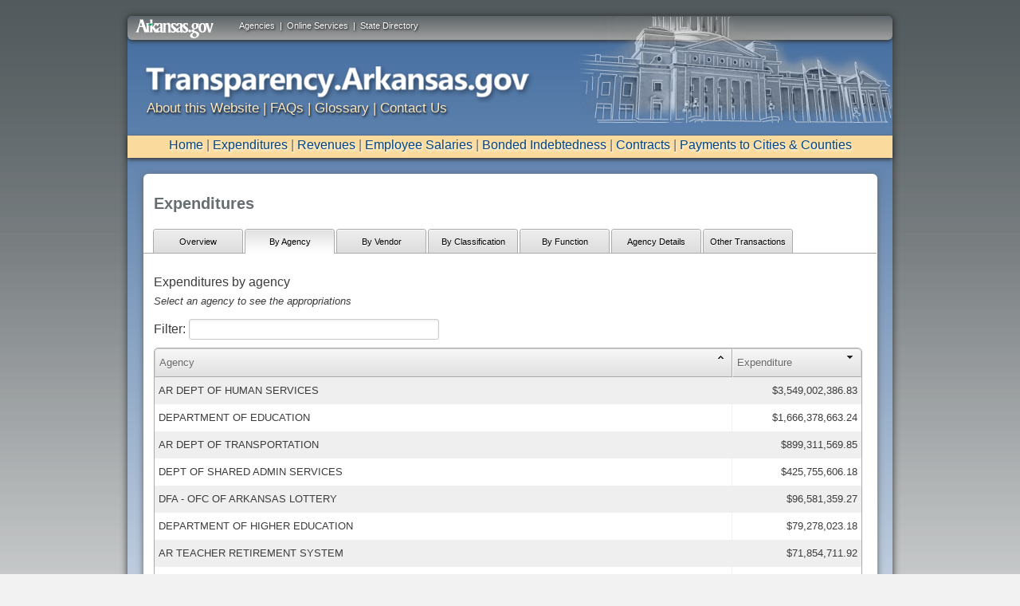

--- FILE ---
content_type: text/html
request_url: https://www.ark.org/dfa/transparency/expenditures.php?ina_sec_csrf=9222b1d1cf6283fb814e883d98ec80d6&do:expenditures&tab=byagency
body_size: 33058
content:
<!DOCTYPE html PUBLIC "-//W3C//DTD XHTML 1.0 Strict//EN" "http://www.w3.org/TR/xhtml1/DTD/xhtml1-strict.dtd">
<html xmlns="http://www.w3.org/1999/xhtml" __expr-val-dir="ltr" lang="en-us" dir="ltr">

<head>

<!-- <link rel="stylesheet" media="all" href="https://static.ark.org/transparency.arkansas.gov//css/jquery.ui.all.css"/> -->
<link rel="stylesheet" media="all" href="https://static.ark.org/transparency.arkansas.gov//css/transstyle_prod.css"/>
<!--[if IE 7]>
    <link rel="stylesheet" media="screen" href="https://static.ark.org/transparency.arkansas.gov//css/transstyle_ie7.css" />
<![endif]-->
<script type="text/javascript" src="https://static.ark.org/common/js/jquery-3.4.1.min.js"></script>
<script type="text/javascript" src="https://static.ark.org/common/js/jquery-ui-1.12.1.smoothness/jquery-ui.min.js"></script>

<script type="text/javascript" src="https://static.ark.org/transparency.arkansas.gov//js/jquery.tools.min.js"></script>
<!--<script type="text/javascript" src="https://static.ark.org/transparency.arkansas.gov//js/jquery.tables.js"></script>-->
<!--<script type="text/javascript" src="https://static.ark.org/transparency.arkansas.gov//js/home.js"></script>-->
<script type="text/javascript" src="https://static.ark.org/transparency.arkansas.gov//js/common.js"></script>
<script type="text/javascript" src="https://static.ark.org/common/highcharts/js/highcharts.js"></script>
<meta charset="utf-8"/>
		<title>Transparency.Arkansas.gov</title>

		<!--[if lt IE 9]>
			<!--<script src="https://static.ark.org/transparency.arkansas.gov//js/html5shiv.js"></script>-->
		<![endif]-->

<!-- removed responsive		<meta name="viewport" content="width=device-width, initial-scale=1"/> -->
		<!-- Adding "maximum-scale=1" fixes the Mobile Safari auto-zoom bug: https://filamentgroup.com/examples/iosScaleBug/ -->
<!-- Google Tag Manager --><script>(function(w,d,s,l,i){w[l]=w[l]||[];w[l].push({'gtm.start':new Date().getTime(),event:'gtm.js'});var f=d.getElementsByTagName(s)[0],j=d.createElement(s),dl=l!='dataLayer'?'&l='+l:'';j.async=true;j.src='https://www.googletagmanager.com/gtm.js?id='+i+dl;f.parentNode.insertBefore(j,f);})(window,document,'script','dataLayer','GTM-WGPWWWK');</script><!-- End Google Tag Manager -->
	<style type="text/css">
    #appContent{
	padding: 5px 0px 5px 0px;
    }
</style>

<!-- 
Streamlined Styles
-->
<link type="text/css" rel="Stylesheet" href="https://www.ark.org/dfa/transparency//css/streamlined/grid.css" />
<link type="text/css" rel="Stylesheet" href="https://www.ark.org/dfa/transparency//css/streamlined/style.css" />
<link type="text/css" rel="Stylesheet" href="https://www.ark.org/dfa/transparency//css/streamlined/messages.css" />
<link type="text/css" rel="Stylesheet" href="https://www.ark.org/dfa/transparency//css/streamlined/forms.css" />
<link type="text/css" rel="Stylesheet" href="https://www.ark.org/dfa/transparency//css/streamlined/tables.css" />

<link type="text/css" rel="Stylesheet" href="https://static.ark.org/common/css/app_forms.css" />
<link type="text/css" rel="Stylesheet" href="https://static.ark.org/common/css/datagrid/datagrid.css" />
<link type="text/css" rel="stylesheet" href="https://static.ark.org/common/js/tablesorter/css/blue/style.css" id="" media="print, projection, screen" />
<link type="text/css" rel="Stylesheet" href="https://static.ark.org/common/js/jquery-ui-1.12.1.smoothness/jquery-ui.min.css" />

<link type="text/css" rel="Stylesheet" href="https://www.ark.org/dfa/transparency//css/forms.css" />

<link type="text/css" rel="Stylesheet" href="https://www.ark.org/dfa/transparency//css/responsive_app.css" />


<script language="javascript" type="text/javascript" src="https://static.ark.org/common/js/jquery-3.4.1.min.js"></script>

<script language="javascript" type="text/javascript" src="https://static.ark.org/common/js/jquery-ui-1.12.1.smoothness/jquery-ui.min.js"></script>

<script language="javascript" type="text/javascript" src="https://www.ark.org/dfa/transparency//js/jquery.ba-hashchange.min.js"></script>

<script language="javascript" type="text/javascript" src="https://static.ark.org/common/js/jquery.maskedinput-1.2.2.js"></script>
<!--<script language="javascript" type="text/javascript" src="https://static.ark.org/common/js/tablesorter/js/jquery.tablesorter.min.js"></script>-->
<script language="javascript" type="text/javascript" src="https://static.ark.org/common/highcharts2.2.1/js/highcharts.js"></script>

<script language="javascript" type="text/javascript" src="https://static.ark.org/common/js/datatables-1.8.2/js/jquery.dataTables.js"></script>
<script language="javascript" type="text/javascript" src="https://www.ark.org/dfa/transparency//js/dataTablesPlugins.js"></script>
<!--<script language="javascript" type="text/javascript" src="https://www.ark.org/dfa/transparency//js/jquery.dataTables.js"></script>-->
<!--<script language="javascript" type="text/javascript" src="https://www.ark.org/dfa/transparency//js/chart_options.js"></script>-->

<link rel="stylesheet" type="text/css" href="https://static.ark.org/common/qtip/jquery.qtip.css" />
<!--script type="text/javascript" src="https://static.ark.org/common/js/jquery-1.7.1.min.js"></script-->
<script type="text/javascript" src="https://static.ark.org/common/qtip/jquery.qtip.min.js"></script> 

<script type="text/javascript" src="https://static.ark.org/common/chosen/chosen.jquery.js"></script> 
<link rel="stylesheet" type="text/css" media="all" href="https://static.ark.org/common/chosen/chosen.css" />

<!--[if lt IE 9]>
<!--<script language="javascript" type="text/javascript" src="https://www.ark.org/dfa/transparency//js/html5.js"></script>-->
<!--<script language="javascript" type="text/javascript" src="https://www.ark.org/dfa/transparency//js/PIE.js"></script>-->

<![endif]-->






<!--[if lt IE 8]>
    <link rel="stylesheet" media="screen" href="https://www.ark.org/dfa/transparency/css/ie7.css" />

    <!--Really Slow!-->
    <!--<link rel="stylesheet" media="screen" href="https://www.ark.org/dfa/transparency//css/streamlined/ie7.css" />-->
<![endif]-->
<!--script language="javascript" type="text/javascript" src="https://www.ark.org/dfa/transparency//js/global.js"></script>-->

<link type="text/css" rel="Stylesheet" href="https://www.ark.org/dfa/transparency//css/styles.css" />

<!--[if lt IE 9]>
    <link rel="stylesheet" media="screen" href="https://www.ark.org/dfa/transparency/css/streamlined/ie.css" />
    <!--<script language="javascript" type="text/javascript" src="https://www.ark.org/dfa/transparency//js/ie.js"></script>-->
<![endif]-->

<!--[if  IE 9]>
    <link rel="stylesheet" media="screen" href="https://www.ark.org/dfa/transparency/css/streamlined/ie9.css" />
<![endif]-->

</head>
<!-- Google Tag Manager (noscript) --><noscript><iframe src="https://www.googletagmanager.com/ns.html?id=GTM-WGPWWWK"height="0" width="0" style="display:none;visibility:hidden"></iframe></noscript><!-- End Google Tag Manager (noscript) -->
	<body lang="en">

    <div id="container"><header id="argovheader"><div id="headerTopCenter">
                                <a href="http://portal.arkansas.gov/government/Pages/governmentAgencies.aspx" title="Agencies">Agencies</a>&nbsp;&nbsp;|&nbsp;&nbsp;<a href="http://portal.arkansas.gov/services/Pages/servicesAlpha.aspx" title="Online Services">Online Services</a>&nbsp;&nbsp;|&nbsp;&nbsp;<a href="http://www.arkansas.gov/directory/index.html" title="State Directory">State Directory</a>
                            </div><!-- end #headerTopCenter -->
                            <div class="clear"></div> <div id="headerTopLeft">
                                <a href="http://portal.arkansas.gov"><img src="https://static.ark.org/transparency.arkansas.gov//images/argovlogo.png" alt="Arkansas.gov" height="24" width="98" /></a>
                            </div><!-- end #headerTopLeft -->
<!-- end #headerTop -->
</header><div id="headerRule"></div><div id="agencyheader"><div id="agencyheader_art"></div><div id="agencyheader_logo2"></div><div id="bannerNav" style="clear:both;"><a href="http://transparency.arkansas.gov/about.html">About this Website</a> | <a href="http://transparency.arkansas.gov/faqs.html">FAQs</a> | <a href="http://transparency.arkansas.gov/glossary.html">Glossary</a> |
<a href="http://transparency.arkansas.gov/contact.html">Contact Us</a>
</div></header></div><div id="headerNav"><div id="navigationBack"><p><a href="http://transparency.arkansas.gov/">Home</a> | <a href="https://www.ark.org/dfa/transparency_2025/expenditures.php">Expenditures</a> | <a href="https://www.ark.org/dfa/transparency_2025/revenues.php">Revenues</a> | <a href="https://www.ark.org/dfa/transparency_2025/employee_compensation.php">Employee Salaries</a> | <a href="https://www.ark.org/dfa/transparency_2025/debts.php">Bonded Indebtedness</a> | <a href="https://www.ark.org/dfa/transparency_2025/contracts.php">Contracts</a> | <a href="https://www.ark.org/dfa/transparency_2025/payments.php">Payments to Cities & Counties</a></p><div id="menucontainer"><div id="navigatebutton" class="menu_class"><img src="https://static.ark.org/transparency.arkansas.gov//images/fake.png" width="300" height="50" class="menu_class"/> </div>
<ul class="the_menu">
<li><a href="http://transparency.arkansas.gov/">Home</a></li>
<li><a href="https://www.ark.org/dfa/transparency_2025/expenditures.php">Expenditures</a></li>
<li><a href="https://www.ark.org/dfa/transparency_2025/revenues.php">Revenues</a></li>
<li><a href="https://www.ark.org/dfa/transparency_2025/employee_compensation.php">Employee Salaries</a></li>
<li><a href="https://www.ark.org/dfa/transparency_2025/debts.php">Bonded Indebtedness</a></li>
<li><a href="https://www.ark.org/dfa/transparency_2025/contracts.php">Contracts</a></li>
<li><a href="https://www.ark.org/dfa/transparency_2025/payments.php">Payments to Cities & Counties</a></li>
</ul>
</div></div>
<div id="mainContentBack"><div id="appContent">
	<form method="POST" id="app_form" name="app_form" action="/dfa/transparency/expenditures.php" enctype="multipart/form-data">
<input type=hidden name='ina_sec_csrf' value="22837c2134f6c02bf8f5f1a9f1490235">

		<div id="content">
		<div class="graph-header">
			<h1>Expenditures</h1>
		</div>
		<div>
			<ul class="tabs">


				<li><a class="" href="expenditures.php?ina_sec_csrf=22837c2134f6c02bf8f5f1a9f1490235&do:expenditures&tab=overview">Overview</a><li><a class="current" href="expenditures.php?ina_sec_csrf=22837c2134f6c02bf8f5f1a9f1490235&do:expenditures&tab=byagency">By Agency</a><li><a class="" href="expenditures.php?ina_sec_csrf=22837c2134f6c02bf8f5f1a9f1490235&do:expenditures&tab=byvendor">By Vendor</a><li><a class="" href="expenditures.php?ina_sec_csrf=22837c2134f6c02bf8f5f1a9f1490235&do:expenditures&tab=byclassification">By Classification</a><li><a class="" href="expenditures.php?ina_sec_csrf=22837c2134f6c02bf8f5f1a9f1490235&do:expenditures&tab=byfunction">By Function</a><li><a class="" href="expenditures.php?ina_sec_csrf=22837c2134f6c02bf8f5f1a9f1490235&do:expenditures&tab=agencydetails">Agency Details</a><li><a class="" href="expenditures.php?ina_sec_csrf=22837c2134f6c02bf8f5f1a9f1490235&do:expenditures&tab=othertransactions">Other Transactions</a>
			</ul>
			<!--		<a id="definition_legend" class="definition_word" click="return false;" style="float: right;">Glossary Terms</a>-->
		</div><br>
		<script type="text/javascript">
	var chart;
	var pieArray = [];
	var initial_load = false;
	var orig_detail_content;
    



	function load_data(id, level, type){
		$('#ajax_loading').show();
		$('#datatable_content').hide();
		if (id && id != "null"){
			set_id(id);
		}
		set_level(level);
		oTable.fnDraw();
		if (type){
			if (type == 'full'){
				format_full();
			}else if(type == 'summary'){
				format_summary();
			}else if (type == 'drilldown'){
				expand_table();
			}
		}

	}

	/**
	 * Replace the hashtag in the url so navigation buttons will work
	 */
	function save_hashtag(report, level, id, type){ 
		if (!report){
			report = 'expenditures';
		}
		//alert(type);
		window.location.hash = report+'_'+level+'_'+id+'_'+type;
	}

	/**
	 * Get the details for a selected record
	 */
	function get_details(id, report, tab){
		if (report == 'contracts'){
			var width = 750;
		}else{
			var width = 550;
		}
	    
		$.ajax({
			url: 'ajax.php?ina_sec_csrf=22837c2134f6c02bf8f5f1a9f1490235&do:GetDetails=1&id='+id+'&report='+report+'&tab='+tab,
			success: function(data){
				$('#details').html(data);
				$('#details').dialog({
					modal: true,
					height: 'auto',
					width: width,
					title: 'Details',
					autoOpen: false
					
				});
				$('#details').dialog('open');
			}
		});
	}
    
	function show_full(){
		set_type('summary');
		expand_table();
		//$('.dataTables_filter').hide();
		if (type == 'drilldown'){
			$('#full_report_button').hide();
			$('#summary_report_button').hide();	    
		}else{
			$('#full_report_button').hide();
			$('#summary_report_button').show();
	
		}
    
		return false;
	}
    
	function show_summary(){
		shrink_table();
		if (type == 'drilldown'){
			$('#full_report_button').hide();
			$('#summary_report_button').hide();	    
		}else{
			$('#full_report_button').show();
			$('#summary_report_button').hide();
		}
		return false;
	}

	/**
	 * Format table for summary view with pie chart
	 */
	function shrink_table(){
	
		$('.dataTables_filter').show();
		$('#chart_left').width('44%');
		$('#chart_right').width('505px');
		$('.datatable').animate({width:'390px'}, 500, function(){
		});

		$('.highcharts-container:hidden').show('slide', { direction: "right" }, 500);
		$('#datatable_content').css('overflow', 'hidden');
	}

	/**
	 * Expand the table and remove the pie chart
	 */
	function expand_table(){
		$('#chart_left').width('98%');
		$('#chart_right').width('0%');
		$('.highcharts-container:visible').hide('slide', { direction: "right" }, 500);
		$('.datatable').animate({width: '889px'}, 500, function(){
	
		});
	
	}  

	/**
	 * File was successfuly download from SFTP server into cache directory.
	 * Send file to browser.
	 */
	//    function success_file_download(download_link){
	//	$('#downloadIFrame').attr("src", download_link).delay(1000);
	//	
	//	$('#new_content').html(orig_detail_content); 
	//	
	//	setTimeout(
	//	function() 
	//	{
	//	    $('#downloadIFrame').remove();
	//	},  1000);
	//    }
    
	/**
	 * File was either not found on SFTP server, or not able to download.
	 * Display error.
	 */
	//    function failed_file_download(){
	//	$('#details').html("<h3>Not able to download PDF</h3>").delay(3000).fadeOut(1000, function(){
	//	    $('#details').html(orig_detail_content).fadeIn(1000);
	//	});
	//
	//    }
    
	function download_contract(link){
		window.open(link);
		return false;
	}
    
	function start_contract_download(link){
	
		window.open(link, '', 'height=200, width=200');
		return false;
		event.preventDefault();
	

		//	orig_detail_content = $('#details').html();
		//	
		//	$('#details').html("<div id=\"new_content\"><img src=\"https://www.ark.org/dfa/transparency/images/ajax-loader.gif\" /></div><iframe id=\"downloadIFrame\" src=\"\" style=\"display:none; visibility:hidden;\"></iframe>");
		//	
		//	$.ajax({
		//	    url: link,
		//	    success: function(data){
		//		$('#downloadIFrame').html(data);
		//	    }
		//	});
	}
    
	function view_contract_releases(link){
	
	}
	function show_contract_hide_release(){
		$("#contract_details").show("blind");
		$("#release_details").hide("blind");
	}
</script>

<div id="download_contract_status" style="display:none;"">
     <img src="https://www.ark.org/dfa/transparency/images/ajax-loader.gif" />
</div>

<div id="data_container">

	<div id="chart_left" >
		<div id="breadcrumbs" style="display: hidden;">&nbsp;</div>
<div id="table_title"></div>
<div id="table_hint"></div>


<div id="details" style="display: hidden;"></div>
<script>
      
</script>

<div id="ajax_loading"
     style="
     float: left;
     height:50px;
     width: 300px;
     z-index: 2000;
     " >
    <img src="https://www.ark.org/dfa/transparency/images/ajax-loader.gif" />
</div>

<style>
	#merge-notice a:hover .tooltip {
		display:block;
	}

	#merge-notice a .tooltip {
		display: none;
		color: black;
		width: 350px;
		margin-left: 265px;
		margin-top: -151px;
		position: absolute;
		z-index: 1000;
		border: 1px solid black;
	}
	#merge-notice a .tooltip:after {
		border-color: #DDDDDD transparent;
		left: 165px;
	}
	#merge-notice a .tooltip:before {
		border-color: black transparent transparent;
		left: 165px;
	}
</style>
<div id="datatable_content" style="display: none;">
	<div id="merge-notice" style="text-align: center; display: none;">
		<a href="https://www.ark.org/dfa/transparency/contract_cross_reference.pdf">Contract Cross-Reference for Merged Agencies
			<span class="tooltip">The Contract Cross-Reference for merged Agencies listing is only for multi-year contracts or single year contracts that started in fiscal year 2015 and end in fiscal year 2016.</span>
		</a>

	</div>
    <table class="datatable" id="datatable_content">
        <thead>
            <tr>
		    		<th><p style="padding: 0px; margin: 0px; white-space:nowrap"></p></th>
	    		<th><p style="padding: 0px; margin: 0px; white-space:nowrap"></p></th>
	    		<th><p style="padding: 0px; margin: 0px; white-space:nowrap">Fiscal Year</p></th>
	    		<th><p style="padding: 0px; margin: 0px; white-space:nowrap">Branch</p></th>
	    		<th><p style="padding: 0px; margin: 0px; white-space:nowrap">Function</p></th>
	    		<th><p style="padding: 0px; margin: 0px; white-space:nowrap">Appropriation</p></th>
	    		<th><p style="padding: 0px; margin: 0px; white-space:nowrap">Agency</p></th>
	    		<th><p style="padding: 0px; margin: 0px; white-space:nowrap">Classification</p></th>
	    		<th><p style="padding: 0px; margin: 0px; white-space:nowrap">Category</p></th>
	    		<th><p style="padding: 0px; margin: 0px; white-space:nowrap">Vendor</p></th>
	    		<th><p style="padding: 0px; margin: 0px; white-space:nowrap">Vendor DBA</p></th>
	    		<th><p style="padding: 0px; margin: 0px; white-space:nowrap">Expenditure</p></th>
		</tr>
        </thead>
        <tbody>
        </tbody>
    </table>
    <div id="download_options_qtip" rel="Download" style="display: none;">
    	<center><a id="download_button_csv" href="?ina_sec_csrf=22837c2134f6c02bf8f5f1a9f1490235&do:export_csv&report=expenditures&level=1&fiscal_year=2011&current_tab=byagency&type=csv&__ncforminfo=TFUzPak5uP3RyPqD8C3y5zmANqs5W0YlRHjv4J7aA_IfaPiRKuSN6K4EvhS9rDHOwWq1usyfdlDucRPKJGeqWTB2dNuTNWyYyd3arl1YtxPKxoI2F7H72EtUGZynnvR_U7Kz6wAD0VpAtodfmG6nMQ==" class="button button-gray download_buttons">CSV</a><a id="download_button_xls" href="?ina_sec_csrf=22837c2134f6c02bf8f5f1a9f1490235&do:export_csv&report=expenditures&level=1&fiscal_year=2011&current_tab=byagency&type=xls&__ncforminfo=TFUzPak5uP3RyPqD8C3y5zmANqs5W0YlqGxRjm8zgTYfJnTVnr70xHAkUrXaK-nx650xyYJiCY7GYnmma8xkhCmrhK7954AN8_gP2fqR7nrwGm0DqECdonsyplmUE0tL37fza-oGtB2I8YdS_GWIzA==" class="button button-gray download_buttons">Excel</a></center>
    </div>

    <div class="download-buttons">
        	<button type="button" id="full_report_button" class="button button-gray"><span class="view-full"></span>Hide Pie Chart</button>
        
<!--	    <button type="button" id="summary_report_button" class="button button-gray"><span class="view-summary"></span>Show Pie Chart</button>-->
		<button type="button" id="download_button" type="button" class="button button-gray download_button_choice" >Download</button>
        <!--<a id="download_button" href="?ina_sec_csrf=22837c2134f6c02bf8f5f1a9f1490235&do:export_csv&report=expenditures&level=1&fiscal_year=2011&current_tab=byagency" class="button button-gray">Download</a>-->
    </div>
    <div class="policytext">Data updated on 11/12/2025</div>
</div>

<script type="text/javascript">
    
    var level;
    var id;
    var type;
    function get_level(){
        return level;
    }
	
    function set_level(l){
        level = l;
    }
	
    function get_id(){
        return id;
    }
	
    function set_id(i){
        id = i;
    }

    function get_type(){
	return type;
    }
    
    function set_type(i){
	type = i;
    }


    var oTable;
    $(document).ready(function() {
	set_level(1);
	set_type('summary');
	set_id('null');
	set_level('1');
	//save_hashtag('expenditures',get_level(),get_id(),get_type());
    	set_level(1);
	var moreLevels = true;
	var showDetails;
	var summary = false;
	var data_columns = false;
	var columns_visable = false;
	var default_sorting = false;
	var iDisplayStart = false;
	var download_href = false;
	var k = 0;
	
	oTable = $('.datatable').dataTable({
	    "sAjaxSource": 'ajax.php?ina_sec_csrf=22837c2134f6c02bf8f5f1a9f1490235&do:GetTableData=1',
	    "bServerSide": true,
	    "sPaginationType": "full_numbers",
	    "bLengthChange": true,
	    "bScrollCollapse": true,
	    "bProcessing": false,
	    "fnServerData": function ( sSource, aoData, fnCallback ) {
		/* Add some data to send to the source, and send as 'GET' */
		aoData.push( { "name": "report", "value": "expenditures" } );
		aoData.push( { "name": "tab", "value": "byagency" } );
		// 				aoData.push( { "name": "level", "value": "1" } );
		aoData.push( { "name": "fiscal_year", "value": "2011" } );
		if (get_id()){
		    aoData.push( { "name": "id", "value": get_id() } );
		}
		if (get_level()){
		    aoData.push( { "name": "level", "value" : get_level() } );
		}
		
		if (get_type()){
		    aoData.push( { "name" : "type", "value" : get_type()})
		}
		
		aoData.push( { "name" : "random", "value": Math.random()});
		
		$.ajax( {
		    "dataType": 'json',
		    "type": "GET",
		    "url": sSource,
		    "data": aoData,
		    "timeout": 30000,
		    //"success": fnCallback,
		    "error": function(){
			$('#ajax_loading').hide();
			//$('#datatable_content').show();
			alert("There was a problem generating your report. Please try again. Error(1000)")
			
			//alert("here");
		    },
		    "success": function(json){
			try{
			    //alert(json.breadCrumbs);
			    var breadCrumbs = json.breadCrumbs;
			    var table_title = json.title;
				var show_merge = json.showMergeNotice;
			    var table_hint = json.hint;
			    var default_sorting = json.defaultSort;
			    var other_slice = json.otherSlice;
			    iDisplayLength = json.iDisplayStart;
			    moreLevels = json.moreLevels;
			    showDetails = json.showDetails;
			    columns_visable = json.columnsVisable;
			    download_href = json.downloadButtonHref;
				if (show_merge){
					$('#merge-notice').show();
				}else{
					$('#merge-notice').hide();
				}
			    if (json.summary){
				summary = true;
				show_summary();
			    }else{
				summary = false;
				show_full();
			    }
			
			    set_id(json.id);
			    $('a#download_button_csv').attr("href", download_href+"&type=csv");
			    $('a#download_button_xls').attr("href", download_href+"&type=xls");

			    var new_href = $('a#download_button_csv').attr("href");
			    //console.log(new_href);

			    $('#other_slice').html(other_slice);
			    if (breadCrumbs){
				$('#breadcrumbs').html(breadCrumbs);
			    }else{
				$('#breadcrumbs').html('');
			    }
			    $('#table_title').html(table_title);
			    $('#table_hint').html(table_hint);
			    // 					$('#breadcrumbs').show('slide', { direction: "left" }, 500);
			    $('#ajax_loading').hide();
			    $('#datatable_content').show();
			    fnCallback(json);
			}catch(e){
			    var error = "There was a problem generating your report. Please try again. Error(2000)";
			    			    alert(error);
			    
			    
			}
		    }
		} );
	    },
	    "dataType": "json",
	    "sDom": 'frti<"left"l>p',
	    "bDeferRender": true,
	    "bFilter": true,
	    "oLanguage": {
		"sProcessing": "<img src='https://www.ark.org/dfa/transparency/images/ajax-loader.gif' />",
		"sSearch": "Filter:"
	    },
	    "bPaginate": true,
	    "aaSorting": [[11, 'desc']],
	    "bAutoWidth": false,
	    "bJQueryUI": true,
	    "asStripClasses": [ 'even', 'odd'],
	    "aoColumnDefs": [
		// 				{ "bSearchable": false, "bVisible": false, "aTargets": [ 0 ]}
	    ],
	    "aoColumns": [ 
{ "sClass": "legend_box"}, "null", "null", "null", "null", "null", "null", "null", "null", "null", "null", { "sClass": "money_column", "sType": "currency"}	    ],
	    "fnRowCallback": function( nRow, aData, iDisplayIndex, iDisplayIndexFull ) {
		var parts = aData[1].split(":");
		
		Index = parts[0];

		$(nRow).addClass( 'table_row_'+Index );
		$(nRow).attr('rel', 'address:/table_row_'+Index);
		k++;
		return nRow;
	    },
	    "fnHeaderCallback": function( nHead, aData, iStart, iEnd, aiDisplay ) {

		//		$('th').find('p').each(function(i, r){
		//		    if (tips.indexOf($(this).html()) > 0){
		//			$(this).append('<img class="qtipimage" alt="Glossary: '+$(this).html()+'" onmouseover="$(this).qtip(\'show\')" src="https://static.ark.org/common/qtip/helpicon_small.png" border=0/>');
		//		    }
		//		    //if (jQuery.inArray(header_text, tips)){
		//			//alert(this.html());
		//		    //}
		//		});

		// loop through all the tips and see if one matches
		//		for( var i=0; i<tips.length; i++ ){
		//		    for(var j=0; j<nHead.getElementsByTagName('th').length; j++){
		//			
		//			if( nHead.getElementsByTagName('th')[j].innerHTML == tips[i]  ){
		//			    nHead.getElementsByTagName('th')[j].innerHTML += ' <img class="qtipimage" alt="Glossary: '+nHead.getElementsByTagName('th')[j].innerHTML+'" onmouseover="$(this).qtip(\'show\')" src="https://static.ark.org/common/qtip/helpicon_small.png" border=0/>';
		//			    // 							nHead.getElementsByTagName('th')[j].innerHTML += ' <img class="qtipimage" alt="Glossary: '+nHead.getElementsByTagName('th')[j].innerHTML+'" onmouseover="create_tooltip(this)" src="http://static.ark.org/common/qtip/helpicon_small.png" border=0/>';
		//			}									
		//		    }
		//		}
				
	    }, 			
	    "fnInitComplete": function(oSettings, json) {
		prep_graph();
		$('#ajax_loading').hide();
		$('#datatable_content').show();
				
	    },
	    "fnDrawCallback": function( oSettings ) {
		//prep_graph();
		var oSettings = oTable.fnSettings();
		
		
		$('#datatable_content_filter input').removeClass('input_filtering');
		oSettings.bFilter = false;

		if (!moreLevels && !showDetails){
		    $('.datatable tbody tr').css( 'cursor', 'default' );
		}
		if (columns_visable){
		    show_hide_columns(columns_visable);
		}
		
	
		//$('#datatable_content th:nth-child(10) div span').removeClass('ui-icon-carat-2-n-s');
		setupQtip();
	    }
	}).fnSetFilteringDelay(500);
		
	// 		function create_tooltip(element){
	// 			
	// 		}
	
	/**
	 * Handle which columns should be visibile
	 */
	function show_hide_columns(columns_visable){
	    for (var i = 0; i<columns_visable.length; i++){
		var newVis = columns_visable[i];
		var bVis = oTable.fnSettings().aoColumns[i].bVisible;
		var curVis = bVis ? true : false;
		if (curVis != newVis){
		    oTable.fnSetColumnVis(i, newVis);
		}
	    }
	}
	
	function prep_graph(){
	    //Pie Graph and Summary
	    if (summary != true){
		$('#full_report_button').hide();
	    }	
	}

	$('#content').on('click', '#full_report_button', function(){
	    set_type('full');
	    show_full();
	    //	   
	    //	    set_type('full');
	    //	    window.load_data(get_id(), get_level(), 'full');
	    //	    save_hashtag('expenditures', get_level(), get_id(), 'full');
	    //	    return false;
	});

	$('#content').on('click', '#summary_report_button', function(){
	    set_type('summary');
	    show_summary();
	    //	    
	    //	    set_type('summary');
	    //	    set_id('null');
	    //	    if (!get_level()){
	    //		set_level('1');
	    //	    }
	    //	    window.load_data(null, null);
	    //	    save_hashtag('expenditures', get_level(), get_id(), 'summary');
	    //	    return false;
	});
	
	$('#content').on('hover', '#other_slice', function(){
	    if (chart.series[0].data[10]){
		chart.series[0].data[10].slice();
		chart.tooltip.refresh(chart.series[0].data[10]);
	    }
	}, function(){
	    chart.tooltip.hide();
	    chart.series[0].data[10].slice();			    
	});

	$('.datatable tbody').on('hover', 'tr', function(){
	    var id = $(this).attr("id");

	    var aData = oTable.fnGetData(this);

	    var parts = aData[1].split(":");
	    //console.log(iDisplayLength);
	    if (id <= 9 && iDisplayLength < 10){
		var row = pieArray[parts[0]];
	    }else{
		var row = '10';
	    }
	    //console.log('open: ' + row);
	    if (chart){
		
		chart.series[0].data[row].slice();
		chart.tooltip.refresh(chart.series[0].data[row]);
		
	    }
	},function() {
	    var id = $(this).attr("id");

	    var aData = oTable.fnGetData(this);

	    var parts = aData[1].split(":");
	    var row = pieArray[parts[0]];
	    //console.log('close: ' + row);
	    if (chart){
		if(chart.series[0].data[row]){
		    chart.tooltip.hide();
		    chart.series[0].data[row].slice();
		}
	    }
	    
	});
				
	    
	/**
	 * Click event for table rows
	 */	
	$('.datatable tbody').on('click', 'tr', function(){
	    set_type('drilldown');
	    if (moreLevels){
		//Clear search text out of filter box
		oTable.fnFilterClear();
		$('.download').hide();
		//		for (var i = 0; i<columns_visable.length; i++){
		//		    oTable.fnSetColumnVis(i, columns_visable[i]);
		//		}
		var aData = oTable.fnGetData(this);
		//Send the id of the clicked row, which is a hidden column at aData[0]
		var parts = aData[1].split(":");
		window.load_data(parts[0], parts[1]);
		save_hashtag('expenditures',get_level(),get_id(),get_type());

	    }else if(showDetails){

		var aData = oTable.fnGetData(this);
		var parts = aData[1].split(":");
		window.get_details(parts[0], 'expenditures', 'byagency');
	    }
	    
	});
	
//	if( tips.length > 0 ){
	    $('#glossarydiv').show();
//	}
		
	$('.download_button_choice').qtip(
	{
	    content: $('#download_options_qtip'),
	    position: {
		my: 'bottom middle',
		at: 'top middle', // Position the tooltip above the link
		//viewport: $(window), // Keep the tooltip on-screen at all times
		effect: true, // Disable positioning animation
		adjust: {y : -13}
	    },
	    show: {
		event: 'click',
		solo: true // Only show one tooltip at a time
					
	    },
	    hide: {
		event: 'unfocus'
		
	    },
	    style: {
		classes: 'ui-tooltip-wiki ui-tooltip-dark ui-tooltip-shadow',
		width: 150
	    }
	})
    });


    function clear_search(){
	$('#datatable_content_filter input').val('');
	oTable.fnFilterClear();
	
	showDetails = false;
	
    }


    function setupQtip(){
	$('.qtipdef').each(function()
	{
	    // We make use of the .each() loop to gain access to each element via the "this" keyword...
	    $(this).qtip(
	    {
		content: {
		    text: 'Loading...',
		    ajax: {
			url: 'https://www.ark.org/dfa/transparency/ajax.php?ina_sec_csrf=22837c2134f6c02bf8f5f1a9f1490235&do:GetDefinition=1&term=' + escape(this.rel) // Use the rel attribute of each element for the url to load
		    },
		    title: {
			text: this.rel, // Give the tooltip a title using each elements text
			button: true
		    }
		},
		position: {
		    my: 'top center',
		    at: 'top center', // Position the tooltip above the link
		    viewport: $(window), // Keep the tooltip on-screen at all times
		    effect: false // Disable positioning animation
		},
		show: {
		    event: 'click',
		    solo: true // Only show one tooltip at a time
					
		},
		hide: 'unfocus',
		style: {
		    classes: 'ui-tooltip-wiki ui-tooltip-dark ui-tooltip-shadow'
		}
	    })
	})	
	// Make sure it doesn't follow the link when we click it
	.click(function(event) { event.preventDefault(); });
    

    }
    $(function(){

	// Bind the event.
	$(window).hashchange( function(){
	    // Alerts every time the hash changes!
	    //alert( location.hash );
			    
	    var parts = location.hash.split("_");
			    
	    var report = parts[0];
	    var level = parts[1] ? parts[1] : 1;
	    var id = parts[2] ? parts[2] : 'all';
	    
	    var type = parts[3];
	    
	    if (level != get_level() || id != get_id() || type != get_type()){
		//alert(level + " : " + get_level() + ";" + id + ":" + get_id() + ";" + type + " : " + get_type());
		//alert("Hash changed, Reload");
		window.load_data(id, level, type);
		//alert("Need to load new data");
	    }
	})

	// Trigger the event (useful on page load).
	//$(window).hashchange();

    });

</script>

	</div>
	
	</div>
	<script type="text/javascript" language="javascript">
function markFieldErrors(){
	}
markFieldErrors() ;
</script>	<input type="hidden" name="__ncforminfo" value="TFUzPak5uP3RyPqD8C3y5zmANqs5W0Yl9DTLpk9JGB5BPHqv9sDqM-L6aWTDUFSRni_TcEW-6vhxgc_Cz0FXKQ=="/></form></div>

</div></div>
<div id="policyFooter" style="margin-top:30px;"><div id="policy" class="policytext" style="padding-left:25px;"><a href="http://transparency.arkansas.gov/about.html">About this site</a> |
	<a target="_blank" href="http://portal.arkansas.gov/Pages/policy.aspx">Internet Policies</a></div><div id="copyright" class="policytext" style="padding-right:25px;"> &copy; 2012 | Arkansas Department of Finance and Administration</div>
	</body>

</html>

--- FILE ---
content_type: text/html
request_url: https://www.ark.org/dfa/transparency/ajax.php?ina_sec_csrf=22837c2134f6c02bf8f5f1a9f1490235&do:GetTableData=1&sEcho=1&iColumns=12&sColumns=&iDisplayStart=0&iDisplayLength=10&mDataProp_0=0&mDataProp_1=1&mDataProp_2=2&mDataProp_3=3&mDataProp_4=4&mDataProp_5=5&mDataProp_6=6&mDataProp_7=7&mDataProp_8=8&mDataProp_9=9&mDataProp_10=10&mDataProp_11=11&sSearch=&bRegex=false&sSearch_0=&bRegex_0=false&bSearchable_0=true&sSearch_1=&bRegex_1=false&bSearchable_1=true&sSearch_2=&bRegex_2=false&bSearchable_2=true&sSearch_3=&bRegex_3=false&bSearchable_3=true&sSearch_4=&bRegex_4=false&bSearchable_4=true&sSearch_5=&bRegex_5=false&bSearchable_5=true&sSearch_6=&bRegex_6=false&bSearchable_6=true&sSearch_7=&bRegex_7=false&bSearchable_7=true&sSearch_8=&bRegex_8=false&bSearchable_8=true&sSearch_9=&bRegex_9=false&bSearchable_9=true&sSearch_10=&bRegex_10=false&bSearchable_10=true&sSearch_11=&bRegex_11=false&bSearchable_11=true&iSortingCols=1&iSortCol_0=11&sSortDir_0=desc&bSortable_0=true&bSortable_1=true&bSortable_2=true&bSortable_3=true&bSortable_4=true&bSortable_5=true&bSortable_6=true&bSortable_7=true&bSortable_8=true&bSortable_9=true&bSortable_10=true&bSortable_11=true&report=expenditures&tab=byagency&fiscal_year=2011&id=null&level=1&type=summary&random=0.08629867175182926
body_size: 3993
content:
{"iTotalDisplayRecords":"131","sEcho":1,"iTotalRecords":"131","aaData":[{"DT_RowId":0,"0":"<div class=\"legend_box\" style=\"background-color: #4572A7;\">","1":"7897:2","2":"2026","3":"EXECUTIVE","4":"HEALTH AND HUMAN SERVICES","5":"DHS - ADMIN PAYING ACCOUNT","6":"AR DEPT OF HUMAN SERVICES","7":"OPERATING EXPENSES","8":"02 KITCHEN JANITORIAL &amp; HOUSEHOLD SUPPLIES","9":"AMAZON MKTPL XF68Q45H3","10":"","11":"$3,549,002,386.83"},{"DT_RowId":1,"0":"<div class=\"legend_box\" style=\"background-color: #AA4643;\">","1":"110014:2","2":"2026","3":"EXECUTIVE","4":"EDUCATION","5":"ENHANCED TRANSPORTATION FUNDING","6":"DEPARTMENT OF EDUCATION","7":"GRANTS\/AID","8":"04 ASSISTANCE GRANTS &amp; AID","9":"BEARDEN SCHOOL DISTRICT","10":"","11":"$1,666,378,663.24"},{"DT_RowId":2,"0":"<div class=\"legend_box\" style=\"background-color: #89A54E;\">","1":"42393:2","2":"2026","3":"CONSTITUTIONAL","4":"TRANSPORTATION","5":"HIGHWAY - OPERATIONS","6":"AR DEPT OF TRANSPORTATION","7":"REGULAR SALARIES","8":"00 REGULAR SALARIES","9":"PAYROLL EXPENSE","10":"","11":"$899,311,569.85"},{"DT_RowId":3,"0":"<div class=\"legend_box\" style=\"background-color: #80699B;\">","1":"123710:2","2":"2026","3":"EXECUTIVE","4":"GENERAL GOVERNMENT","5":"TRANSFORMATION \/SHARED SERVICES","6":"DEPT OF SHARED ADMIN SERVICES","7":"OPERATING EXPENSES","8":"02 ASSOCIATION &amp; MEMBERSHIP DUES","9":"ARKANSAS BAR ASSOCIATION","10":"","11":"$425,755,606.18"},{"DT_RowId":4,"0":"<div class=\"legend_box\" style=\"background-color: #3D96AE;\">","1":"131867:2","2":"2026","3":"EXECUTIVE","4":"ENTERPRISE","5":"DFA-OFC OF ARKANSAS LOTTERY - OPERATIONS","6":"DFA - OFC OF ARKANSAS LOTTERY","7":"OPERATING EXPENSES","8":"02 LOTTERY INSTANT GAME PRIZES","9":"LEANNA CASEY","10":"","11":"$96,581,359.27"},{"DT_RowId":5,"0":"<div class=\"legend_box\" style=\"background-color: #DB843D;\">","1":"113068:2","2":"2026","3":"EXECUTIVE","4":"EDUCATION","5":"STUDENT ASSISTANCE GRANTS\/SCHOLARSHIPS","6":"DEPARTMENT OF HIGHER EDUCATION","7":"GRANTS\/AID","8":"04 ASSISTANCE GRANTS &amp; AID","9":"TEACHER OPPORTUNITY GRANT PAYMENTS","10":"","11":"$79,278,023.18"},{"DT_RowId":6,"0":"<div class=\"legend_box\" style=\"background-color: #92A8CD;\">","1":"52667:2","2":"2026","3":"EXECUTIVE","4":"RETIREMENT SYSTEMS","5":"TEACHER RETIREMENT SYSTEM-OPERATIONS","6":"AR TEACHER RETIREMENT SYSTEM","7":"BENEFITS-RETIREMENT AND UNEMPLOYMENT BEN","8":"23 PENSION &amp; RETIREMENT BENEFITS","9":"PENSION &amp; RETIREMENT BENEFITS-TEACHERS","10":"","11":"$71,854,711.92"},{"DT_RowId":7,"0":"<div class=\"legend_box\" style=\"background-color: #A47D7C;\">","1":"128076:2","2":"2026","3":"EXECUTIVE","4":"ENTERPRISE","5":"STATEWIDE DISABILITY TELECOMM EQUIP PROG","6":"DEPT OF WORKFORCE SERVICES","7":"GRANTS\/AID","8":"04 ASSISTANCE GRANTS &amp; AID","9":"WEITBRECHT COMMUNICATIONS","10":"","11":"$69,835,708.33"},{"DT_RowId":8,"0":"<div class=\"legend_box\" style=\"background-color: #B5CA92;\">","1":"3734:2","2":"2026","3":"EXECUTIVE","4":"HEALTH AND HUMAN SERVICES","5":"HEALTH OPERATIONS PAYING","6":"AR DEPARTMENT OF HEALTH","7":"OPERATING EXPENSES","8":"02 MILEAGE","9":"ALLISON BROOKE PASCHAL","10":"","11":"$69,593,470.10"},{"DT_RowId":9,"0":"<div class=\"legend_box\" style=\"background-color: #DEDF45;\">","1":"103999:2","2":"2026","3":"EXECUTIVE","4":"LAW, JUSTICE AND PUBLIC SAFETY","5":"INMATE CARE &amp; CUSTODY","6":"DEPARTMENT OF CORRECTION","7":"OPERATING EXPENSES","8":"02 OFFICE SUPPLIES","9":"ANFP","10":"","11":"$65,286,238.12"}],"title":"Expenditures by agency","hint":"Select an agency to see the appropriations","breadCrumbs":"","moreLevels":true,"showDetails":true,"otherSlice":"<div class=\"legend_box\" style=\"background-color: #7F8487;\"><\/div>Other results include all remaining records","summary":false,"columnsVisable":[false,false,false,false,false,false,true,false,false,false,false,true],"iSortCol_0":10,"showMergeNotice":false,"iSortingCols":1,"sSortDir_0":"desc","iDisplayStart":"0","downloadButtonHref":"?do:export_csv&report=expenditures&level=1&fiscal_year=2011&current_tab=byagency&id=null","id":"null"}

--- FILE ---
content_type: text/css
request_url: https://static.ark.org/transparency.arkansas.gov//css/transstyle_prod.css
body_size: 4569
content:
@charset "utf-8";
/* CSS Document */

/*	Less Framework 4
	http://lessframework.com
	by Joni Korpi
	License: http://opensource.org/licenses/mit-license.php	*/


/*	Resets
	------	*/

html, body, div, span, object, iframe, h1, h2, h3, h4, h5, h6, 
p, blockquote, pre, a, abbr, address, cite, code, del, dfn, em, 
img, ins, kbd, q, samp, small, strong, sub, sup, var, b, i, hr, 
dl, dt, dd, ol, ul, li, fieldset, form, label, legend, 
table, caption, tbody, tfoot, thead, tr, th, td,
article, aside, canvas, details, figure, figcaption, hgroup, 
menu, footer, header, nav, section, summary, time, mark, audio, video {
	margin: 0;
	padding: 0;
	border: 0;
}

article, aside, canvas, figure, figure img, figcaption, hgroup,
footer, header, nav, section, audio, video {
	display: block;
}

a img {border: 0;}

.wf-loading h1, .wf-loading p, .wf-loading h2 {visibility: hidden;}

table {
  	border-collapse: collapse;
  	border-spacing: 0;
}

thead {
	background-color: #DDD;
}

table.iecheatcities  {  
  	width:440px;
}

table.iecheatservices  {  
  	width:660px;
}

td.iecheatcities  {	
	padding: 0px 20px 0px 0px;
			}
th.iecheatcities  {
	padding: 0px 20px 0px 0px;
}
			
/* Style rule for IE 6 HACK */
* html table.iecheatcities  {
	display: block;
			}	
* html table.iecheatservices  {
	display: block;
			}			
.aligntop {vertical-align:top;}					
			
fieldset, img {
  border: 0;
}
address, caption, cite, dfn, th, var {
  font-style: normal;
  font-weight: normal;
}
caption, th {
  text-align: left;
}
h1, h2, h3, h4, h5, h6 {
  font-size: 100%;
  font-weight: normal;
}
q:before, q:after {
  content: '';
}
abbr, acronym {
  border: 0;
}

a, a:link, a:visited {color:#014586;}

/* -- Holdover from 960 not sure we need it -- */

.grid_1,.grid_2,.grid_3,.grid_4,.grid_5,.grid_6,.grid_7,.grid_8,.grid_9,.grid_10,.grid_11,.grid_12{display:inline;float:left;margin-left:10px;margin-right:10px}
.alpha{margin-left:95px}
.omega{margin-right:30px}
.clear{clear:both;display:block;overflow:hidden;visibility:hidden;width:0;height:0}
.clearfix:before,.clearfix:after,.container_12:before,.container_12:after{content:'.';display:block;overflow:hidden;visibility:hidden;font-size:0;line-height:0;width:0;height:0}
.clearfix:after,.container_12:after{clear:both}
.clearfix,.container_12{zoom:1}
.bold {
	font-weight:bold;
	}
.right {
	text-align:right;
	}



#globalnav h1, #mainContent .opening p {
	font-size: 26px;
	line-height: 36px;
}

article h2 {
	font-size: 22px;
	line-height: 30px;
}

body, aside h1 {
	font: 16px/24px "ff-meta-serif-web-pro-1","ff-meta-serif-web-pro-2", Cambria, Georgia, serif;
}


abbr {letter-spacing: 1px;}

a {color: rgb(0,0,0); text-decoration: none;}
a:hover {text-decoration:underline;}

/* a:hover, a:active {border-bottom: 1px solid rgb(60,97,158);} */

h1, h2, #code label {color: rgb(23,23,23); font-weight: normal;}

::selection 	 	{background: rgb(255,255,158);}
::-moz-selection 	{background: rgb(255,255,158);}
img::selection 		{background: transparent;}
img::-moz-selection {background: transparent;}

body {-webkit-tap-highlight-color: rgb(255,255,158);}

/* Use to see Grid on hover */
body2:hover {
  background: url(../img/lessgrid.png) center -5px repeat-y #fff;
}
body #s4-bodyContainer{

}

body { /* Adjust from top of screen here */
	padding: 0px 0 84px;
	position: relative;
	color: rgb(60,60,60);
	-webkit-text-size-adjust: 100%; /* Stops Mobile Safari from auto-adjusting font-sizes */
	background: url(../images/background.jpg) repeat-x center top rgb(242,242,242); 
	width:auto;
	font-family:Tahoma, Geneva, sans-serif;
	margin-top:20px;
}

#container {
	margin: 20px auto 0px auto; /* This keeps it in the center */
	width:960px;
	-webkit-border-radius: 6px;
	-moz-border-radius:6px;
	border-radius: 6px;
	-moz-box-shadow: 0px 0px 10px #333333;
	-webkit-box-shadow: 0px 0px 10px #333333;
	box-shadow: 0 0 10px #333333; 
	background: rgb(255,255,255);
	background: -webkit-gradient(linear, 0 0, 0 bottom, from(#426C9F), to(#FFFFFF));
	background: -webkit-linear-gradient(#426C9F, #FFFFFF);
	background: -moz-linear-gradient(#426C9F, #FFFFFF);
	background: -ms-linear-gradient(#426C9F, #FFFFFF);
	background: -o-linear-gradient(#426C9F, #FFFFFF);
	background: linear-gradient(#426C9F, #FFFFFF);
	-pie-background: linear-gradient(#426C9F, #FFFFFF);	
	behavior: url(https://www.ark.org/dfa/transparency/js/PIE.htc); 
	padding:0 0 20px 0;
	}
#mainContentBack {
	position:relative;
    width:921px;
    margin:20px 0 0px 20px;
    background-color:#FFFFFF;
	-webkit-border-radius: 6px;
	-moz-border-radius: 6px;
	border-radius: 6px;
	-webkit-box-shadow: #666 0px 2px 8px;
	-moz-box-shadow: #666 0px 2px 8px;
	box-shadow: #666 0px 2px 8px;
	z-index:10;
		/*behavior: url(https://static.ark.org/css3pie/PIE.htc); */
	behavior: url(https://www.ark.org/dfa/transparency/js/PIE.htc);  
	padding:0;
}

	/* --- Arkansas.gov Header --- */
#headerBadge {
	position:absolute;
	float:right;
	width:133px;
	height:51px;
	padding:-5px 15px -17px 820px;
	background: url("../images/badge.png") 0 0 no-repeat;  
	z-index:10;
	left:200px;
	margin:-5px 15px -17px 820px;
}

#headerBadge h1 {
	font-size:13px;
	line-height:15px;
	font-family:Arial, Geneva, sans-serif;
	color:#AA4644;
	text-shadow: 1px 2px 4px #909090;
	text-align:center;
	padding:6px 0px;
	margin-top:-1px;
}



#argovheader {
	position:relative;
	float:left;
	-webkit-border-radius: 6px;
	-moz-border-radius: 6px;
	border-radius: 6px;
	background: #5E6669;
	background: -webkit-gradient(linear, 0 0, 0 bottom, from(#5E6669), to(#A0A0A0));
	background: -webkit-linear-gradient(#5E6669, #A0A0A0);
	background: -moz-linear-gradient(#5E6669, #A0A0A0);
	background: -ms-linear-gradient(#5E6669, #A0A0A0);
	background: -o-linear-gradient(#5E6669, #A0A0A0);
	background: linear-gradient(#5E6669, #A0A0A0);
	-pie-background: linear-gradient(#5E6669, #A0A0A0);
	-webkit-box-shadow: #333333 0px 2px 5px;
	-moz-box-shadow: #333333 0px 2px 5px;
	box-shadow: #333333 0px 2px 5px;
    color: #FFF;
    font-family: Verdana, Arial, Helvetica, sans-serif;
    font-size: 11px;  
	padding:0px;
	margin:0px auto;
	width:960px;
	z-index:2;
	height:30px;
	/*behavior: url(https://static.ark.org/css3pie/PIE.htc); */
	behavior: url(https://www.ark.org/dfa/transparency/js/PIE.htc);  
}

#headerTopLeft {
	margin:-20px -50px 0 10px;
	width:100px;
    }

#headerTopCenter {
	position:relative;
	float:right;
	z-index:200;
	width:300px;
	margin:0px 520px 0 0;
	font-size:11px;
	font-family:Tahoma, Geneva, sans-serif;
	text-shadow: 1px 1px 3px #000;
    }

#headerTopCenter a {
	color:#FFF;
	text-decoration:none;
}

#agencyheader {
	width:auto;
	height:130px;
	}

#agencyheader_logo2 {
	position:relative;
	float:left;
	background: url(../images/translogo2.png) no-repeat;
	margin:30px 0 -25px 20px;
	width: 546px;
	height:67px;
	z-index:0;
}

#bannerNav {
	position:relative;
	float:left;
	font-size:17px;
	color:#FBE7BF;	
	width:500px;
	padding:0px 0 0 24px;
	margin:0;
	text-shadow: 1px 2px 3px #090909;
	z-index:20;
	top:0px;
}
#agencyheader_art{
	position:relative;
	float:right;
	background: url(../images/capitol3.png) no-repeat;
	margin:-30px 0px;
	width: 393px;
	height:134px;
	z-index:15;
	padding:0;
}
	



#bannerNav a {
	color:#FBE7BF;	
}

#navigationBack {
	position:relative;
	width:960px;
	height:28px;
	background-color:#FBDB9D;
	-webkit-box-shadow: #333333 0px 2px 5px;
	-moz-box-shadow: #333333 0px 2px 5px;
	box-shadow: #333333 0px 2px 5px;
	text-align:center;
	text-shadow: 1px 2px 3px #FFF;
	margin:0;
	z-index:20;
	color:#014586;
}

#navigationBack a, a:link, a:visited {color:#014586;}

#mainContent {
    width: 920px;
    margin:20px 0 10px 20px;
    padding:2px 0 10px 0;
    background-color:#FFFFFF;
	-webkit-border-radius: 6px;
	-moz-border-radius: 6px;
	border-radius: 6px;
	-webkit-box-shadow: #666 0px 2px 8px;
	-moz-box-shadow: #666 0px 2px 8px;
	box-shadow: #666 0px 2px 8px;
	z-index:200;
	height:auto;
		/*behavior: url(https://static.ark.org/css3pie/PIE.htc); */
	behavior: url(https://www.ark.org/dfa/transparency/js/PIE.htc);   
}	

#navigationBack {
	clear:both;
	position:relative;
	width:960px;
	height:28px;
	background-color:#FBDB9D;
	-webkit-box-shadow: #333333 0px 2px 5px;
	-moz-box-shadow: #333333 0px 2px 5px;
	box-shadow: #333333 0px 2px 5px;
	text-align:center;
	text-shadow: 1px 2px 3px #FFF;
		/*behavior: url(https://static.ark.org/css3pie/PIE.htc); */
	behavior: url(https://www.ark.org/dfa/transparency/js/PIE.htc);  
	margin:20px 0 20px 0;
	z-index:20;
	padding:0;

}

#appContent {background:transparent;}


#policyFooter {
	margin:0 auto;
	clear:both;
	position:relative;
	width:960px;
	min-height:25px; /* necessary to keep content in the div */
	}
#policy {
	position:relative;
	float:left;
	width:330px;
	}
#copyright {
	position:relative;
	float:right;
	width:380px;
	text-align:right;
	}
.policytext {
	font-size:12px;
}	

#policyFooter p {
	text-align:center;
}


/* #policyFooter {
	position:absolute;
	margin:0 auto 0 auto;	
	width:950px;
	padding:-10px 0 30px 10px;
	z-index:0;	
	left:230px;
	}


#policyFooter p {
	text-align:center;
}

#policy {
	position:relative;
	float:left;
	width:530px;
}

#copyright {
	position:relative;
	float:right;
	width:400px;
	text-align:center;
	padding:0;
}

.policytext {
	font-size:12px;
}
*/

#menucontainer {
	display:none;
	}
#navigationBack p {
	font-family:Tahoma, Geneva, sans-serif;
	font-size:16px;
	margin-top:0px;
}




#bottomContent {
	position:relative;
	display:block;
	width:auto;
	margin:20px;
	border:0px solid #DDD;
	height:auto;
}	
	
#bottomHeader {
	position:relative;
	width:auto;
	height:24px;
	margin:10px 0 20px 0;

}

.bottomHeaderText {
	font-family:Tahoma, Geneva, sans-serif;
	font-size:22px;
	color:#FFFFFF;
	text-shadow: 1px 2px 4px #000000;
	text-align:center;

}

#bottomSections {
	clear:both;
	position:relative;
	width:auto;
	height:auto;
	min-height:270px; /* necessary to keep content in the div */
	margin:0 0 30px 0;
}

#bottomSections h1 {
	font-family:Arial, sans-serif;
	font-size:9pt;
	line-height:15px;
	padding:8px 10px 5px 10px ;
	color:#3C6491;
	font-weight:bold;
}

#bottomSections p {
	font-family:Tahoma, Geneva, sans-serif;
	font-size:11px;
	line-height:13px;
	padding:0px 10px 5px 10px ;
	color:#5E6669;
}

#bottomSection1, #bottomSection2, #bottomSection3, #bottomSection4{
	-webkit-border-radius: 6px;
	-moz-border-radius: 6px;
	border-radius: 6px;
	-webkit-box-shadow: #666 0px 2px 8px;
	-moz-box-shadow: #666 0px 2px 8px;
	box-shadow: #666 0px 2px 8px;
	position:relative;
	float:left;
	width:200px;
	min-height:276px;
	height:auto;
	margin-right:36px;
	display:block;
	background-color:#ffffff;
	border:1px solid #DDD;
	padding:0 0 10px 0;
		/*behavior: url(https://static.ark.org/css3pie/PIE.htc); */
	behavior: url(https://www.ark.org/dfa/transparency/js/PIE.htc);  
}

#bottomSection4 {
	margin-right:0;
}	

#bottomSectionHeader {
	position:relative;
	z-index:10;
	background-color:#8F8F8F;
	height:auto;
	-webkit-border-radius: 4px;
	-moz-border-radius: 4px;
	border-radius: 4px;
	background: #5E6669;
	background: -webkit-gradient(linear, 0 0, 0 bottom, from(#5E6669), to(#A0A0A0));
	background: -webkit-linear-gradient(#5E6669, #A0A0A0);
	background: -moz-linear-gradient(#5E6669, #A0A0A0);
	background: -ms-linear-gradient(#5E6669, #A0A0A0);
	background: -o-linear-gradient(#5E6669, #A0A0A0);
	background: linear-gradient(#5E6669, #A0A0A0);
	-pie-background: linear-gradient(#5E6669, #A0A0A0);
	-webkit-box-shadow: #666 0px 2px 6px;
	-moz-box-shadow: #666 0px 2px 6px;
	box-shadow: #666 0px 2px 6px;
	margin:6px;
}
	
.bottomSectionHeaderText {
	font-family:Tahoma, Geneva, sans-serif;
	font-size:14px;
	color:#FFF;
	text-shadow: 1px 1px 1px #333;
	font-weight:normal;
	padding:5px 0 3px 7px;
		/*behavior: url(https://static.ark.org/css3pie/PIE.htc); */
	behavior: url(https://www.ark.org/dfa/transparency/js/PIE.htc);  
}

#blurbtext {
	position:relative;
	float:left;
	width:108px;	
}

#blurbtext h1 {
	font-family:Arial, sans-serif;
	font-size:14px;
	line-height:16px;
	padding:15px 10px;
	color:#3C6491;
	font-style:italic;
	font-weight:bold;
}

#blurbtext h2 {
	font-family:Arial, sans-serif;
	font-size:11px;
	line-height:11px;
	padding:0px 10px;
	color:#AA4643;
	font-style:italic;
	font-weight:bold;
	width:100px;
}

#blurbwidgeticon {
	position:relative;
	float:right;
	width:84px;
	background: url(../images/widget.png) no-repeat;
	height:120px;
	padding:10px 8px 0 0;
	margin:20px 0;
}

#blurbalerticon {
	position:relative;
	float:right;
	width:70px;
	background: url(../images/alerticon.png) no-repeat;
	height:60px;
	padding:0;
	margin:-25px 0;
}

.movedown {
	margin-top:15px;
}

		
/* Begin Smart Search */

#search { margin:-20px 0 0 -14px;}

#homeSearch {
	position: relative; /* needed for absolute positioning of suggestions box */
	background: url(../images/homeSearchBkgd3.png) no-repeat;
    margin:30px 0 0 25px;
	padding:0;
	z-index:99;
	}
	
#searchTerms {
	background: none;
	border: none;
    color: #787878;
    font-size: 18px;
    margin: 15px 0 20px 20px;
    padding: 0;
    width: 350px;
	z-index:100;
    }	
    
#smartsearch{
	font-size:.8em;
	background-color:#c7c7c7;
	width:700px;
	height:280px;
	position:absolute;
	margin-left:0px;
	margin-top:12px;
	padding:20px;
	-moz-box-shadow: 0px 0px 5px #666666;
	-webkit-box-shadow: 0px 0px 5px #666666;
	-webkit-border-radius: 3px;
	-moz-border-radius: 3px;
	border-radius: 3px;
	display:none;
	
	text-shadow: 0 1px 0 #fff;

}

#smartsearch .arrowleft{
	background: url(../images/arrowleft.png) no-repeat;
	margin-left:0px;
	height:55px;
	width:30px;
	margin-left:-45px;
	margin-top:-10px;
	float:left;
}

#smartsearch .arrowtop{
	background: url(../images/arrowtop.png) no-repeat;
	margin-left:0px;
	height:30px;
	width:55px;
	float:left;
	margin-top:-46px;
}

#smartsearch .searchresults{
	float:left;
	margin-left:5px;
	padding-left:10px;
	
}

.searchresults h3{font-size: 1.3em;font-weight: bolder;margin-bottom:10px;border-bottom: 1px dotted #999;}

.searchresults ul li{
	list-style: none;
	margin-bottom:0px;
	padding-bottom:10px;
	width:185px;
	padding:5px 10px;
}
	
.searchresults ul li:hover{
	background-color:#333;
	cursor:pointer;	
	box-shadow: 0px 0px 5px #666666;
	-moz-box-shadow: 0px 0px 5px #666666;
	-webkit-box-shadow: 0px 0px 5px #666666;
	color:#fff;
	text-shadow: 0 -1px 0 #000;}

.searchresults .agencies,.searchresults .people,.searchresults .vendors{float:left;margin-right:15px;}



.hidden {
	display: none;
}

		
	
#accordion {
	height:auto;
	width:350px;
	margin:5px 0 10px 12px;
	padding:5px;

}	
	
/* this defines header colors */
#accordion h3 {
	border:2px solid #E3EAF1;
	margin:5px 0 0 0; /* This ajusts spacing between closed headers */
	box-shadow: 0px 0px 5px #666666;
	-moz-box-shadow: 0px 0px 5px #666666;
	-webkit-box-shadow: 0px 0px 5px #666666;
	background:	url(../images/accordionblend.png) repeat-y;
	background-image: -moz-linear-gradient(left, #4573A7 0%, #FFF 100%);                               /* For Mozilla Firefox */
    background-image: -webkit-gradient(linear, left top, right bottom, from(#4573A7), to(#FFF));       /* For Webkit browsers */

}
.ui-accordion, .ui-accordion-header {
  	cursor: pointer;
	position: relative;
  	margin: 0;
  	zoom: 1;
  	padding:0;
}

.ui-accordion-header a {
  	font-size: 16px;
	text-decoration: none;
	padding:1px 0 1px 5px;
	font-family:Tahoma, Geneva, sans-serif;
	color:#FFFFFF;
	text-shadow: 2px 2px 2px #909090;
	font-weight:lighter;
}

.ui-accordion-content, .ui-widget-content

{ 
	height:110px;
	background-color:#E3EAF1;
	-webkit-box-shadow: #666 0px 0px 6px;
	-moz-box-shadow: #666 0px 0px 6px;
	box-shadow: #666 0px 0px 6px;
	padding-top:10px;

	}


#accContent	 {
	position:relative;
	float:left;
	width:220px;
	height:auto;
	z-index:10;
	background-color:#E3EAF1;
}

#accContent p {
		font-family:Arial, sans-serif;
		font-size:10pt;
		line-height:16px;
		padding:1px 10px 5px 10px ;
		color:#3C6491;
		font-weight:normal;
}

#accButtons {
	color: #33557B;
	z-index:10;
	position:relative;
	vertical-align:top;
	font-size:9pt;
	padding:0 0 3px 0;
   	width:120px;
   	margin:7px 5px 2px 3px;
   	height:24px;
	border: 1px solid #FECC47;
	-webkit-border-radius: 3px;
	-moz-border-radius: 3px;
	border-radius: 3px;
	-webkit-box-shadow: #666 0px 0px 4px;
	-moz-box-shadow: #666 0px 0px 4px;
	box-shadow: #666 0px 0px 4px;
	background: #FBF2DF;
	background: -webkit-gradient(linear, 0 0, 0 bottom, from(#FBF2DF), to(#F3BC4F));
	background: -webkit-linear-gradient(#FBF2DF, #F3BC4F);
	background: -moz-linear-gradient(#FBF2DF, #F3BC4F);
	background: -ms-linear-gradient(#FBF2DF, #F3BC4F);
	background: -o-linear-gradient(#FBF2DF, #F3BC4F);
	background: linear-gradient(#FBF2DF, #F3BC4F);
	-pie-background: linear-gradient(#FBF2DF, #F3BC4F);
		/*behavior: url(https://static.ark.org/css3pie/PIE.htc); */
	behavior: url(https://www.ark.org/dfa/transparency/js/PIE.htc);   

}

#accButtons2 .smaller{font-size:.7em;}

/*accordion stuff header - use to adjust spacing*/

aside {
	position: absolute;
	z-index: 800;

}

#chartheader {
	position:relative;
	float:right;
	margin:10px 0 20px 0;
	width:auto;
	text-align:center;
	z-index:100;
	width:500px;
}

#chartheader h1 {
	font-family:Tahoma, Geneva, sans-serif;
	font-size:24px;
	line-height:28px;
	color:#4573A7;
	text-shadow: 1px 2px 3px #909090; 
	font-weight:lighter;
/*    text-shadow: -1px 0 #fff, 0 1px #fff, 1px 0 #fff, 0 -1px #fff; */


}

#chartheader h2 {
	font-family:Tahoma, Geneva, sans-serif;
	font-weight:lighter;
	font-size:13px;
	line-height:18px;
	color:#666;
}

#chart {
		top: 15px; right:2px;
		width: auto;
		padding:0px 20px 0 0;
		z-index:0;
		}	



#revenue_graph_sum{
	width:800px;
	height:300px;
	margin:-50px 0 0;
	padding:0 0 0 30px;
	z-index:-1;
	}		

#expenditures_graph_sum{
	width:800px;
	height:300px;
	margin:-20px 0 0;
	padding:0 0 0 30px;
	z-index:-1;
	}	

#summary { margin:30px;}

#summary h1 {font-size: 20px;font-weight:bold;padding-bottom:20px;}
#summary h2 {font-size: 16px;font-weight:bold;padding-bottom:10px;padding-top:10px;color:#4C74A4;} 
#summary h3 {font-size: 14px;font-weight:bolder;padding:15px 0 10px 0;color:#85A446;}
#summary h4 {font-size: 12px;font-weight:bolder;margin:-15px 0 10px 0;color:#545C5F;}

#summary table {
	-webkit-border-radius: 5px;
	-moz-border-radius: 5px;
	border: 1px solid #AAAAAA;
    border-collapse: separate;
    border-radius: 5px 5px 5px 5px;
    border-spacing: 0;
	font-size: 0.8em;
	margin: 0 0 10px 0;
	/*behavior: url(https://static.ark.org/css3pie/PIE.htc); */
	behavior: url(https://www.ark.org/dfa/transparency/js/PIE.htc);  
	}


#summary .col1 {
    background: -moz-linear-gradient(center top , #F7F7F7, #E1E1E1) repeat scroll 0 0 transparent;
	border-right: 1px solid #AAAAAA;
    color: #4572A7;
    position: relative;
    text-shadow: 0 1px 0 #FFFFFF;
	padding:3px;
	margin:0;
	font-size:12px;
	font-weight:bold;	
	border-radius: 5px 0px 0px 5px;
	width:auto;

}


#summary .col2 { padding:3px;font-size:12px;line-height:14px;border-bottom:1px solid #E1E1E1;}
#summary .col3 { padding:3px;font-size:12px;line-height:14px;border-bottom:1px solid #E1E1E1;border-right:1px solid #E1E1E1;background-color:#DDD;}
.rowshade {background-color:#F2f2f2;}

#searchbox {	
	position:relative;
	float:right;
	background: url(images/searchbox.jpg) no-repeat;
	margin:0;
	height:40px;
	width:400px;}
	
#verbiage {margin:20px 0 20px 0;font-size:14px;}

#glossarydiv {height:35px;width:110px;}
#glossaryicon {position:relative;float:left;background: url(../images/helpicon_sm.png) no-repeat;width:21px;height:26px;}
#glossarytext {position:relative;float:left;height:20px;width:auto;font-size:11px;vertical-align:top;}

#mainContent h1, #mainContent p, #mainContent h2 {background: rgb(232,232,232);} */
		
#imac 				{left: 45px; right: auto; bottom: 0px;}
#macbook 			{left: 228px; right: auto; bottom: -3px;}
#ipad-landscape 	{left: 444px; bottom: -2px;}
#ipad-portrait 		{left: 612px; bottom: -4px;}
#iphone-landscape 	{left: auto; right: 132px; bottom: -2px;}
#iphone-portrait 	{left: auto; right: 48px; bottom: -2px;}

--- FILE ---
content_type: text/css
request_url: https://www.ark.org/dfa/transparency//css/streamlined/messages.css
body_size: 500
content:
.message {
    padding: 10px;
    -moz-border-radius: 5px;
    -webkit-border-radius: 5px;
    -khtml-border-radius: 5px;
    border-radius: 5px;
    margin-bottom: 10px;
    -moz-box-shadow:inset 0 1px 0 rgba(255,255,255,0.5);
    -webkit-box-shadow:inset 0 1px 0 rgba(255,255,255,0.5);
    box-shadow:inset 0 1px 0 rgba(255,255,255,0.5);
    position: relative;
}
    .message h3 {
        margin-top: 0;
    }
    .message p {
        margin-bottom: 0;
    }

.message.info {
    border: 1px solid #cadcea;
    background: #e1f2fc;
    background: -webkit-gradient(linear, left top, left bottom, from(#e1f2fc), to(#cae9fd));
    background: -moz-linear-gradient(top,  #e1f2fc,  #cae9fd);
    -pie-background: linear-gradient(top,  #e1f2fc,  #cae9fd);
    color: #225b86;
    text-shadow: 0 1px 0 #fff;
}

.message.info h3 {
    color: #225b86;
    text-shadow: 0 1px 0 #fff;
}

.message.error {
    border: 1px solid #eeb7ba;
    background: #fae2e2;
    background: -webkit-gradient(linear, left top, left bottom, from(#fae2e2), to(#f2cacb));
    background: -moz-linear-gradient(top,  #fae2e2,  #f2cacb);
    -pie-background: linear-gradient(top,  #fae2e2,  #f2cacb);
    color: #be4741;
    text-shadow: 0 1px 0 #fff;
}

.message.error h3 {
    color: #be4741;
    text-shadow: 0 1px 0 #fff;
}

.message.success {
    border: 1px solid #b8c97b;
    background: #e5edc4;
    background: -webkit-gradient(linear, left top, left bottom, from(#e5edc4), to(#d9e4ac));
    background: -moz-linear-gradient(top,  #e5edc4,  #d9e4ac);
    -pie-background: linear-gradient(top,  #e5edc4,  #d9e4ac);
    color: #3f7227;
    text-shadow: 0 1px 0 #fff;
}

.message.success h3 {
    color: #3f7227;
    text-shadow: 0 1px 0 #fff;
}

.message.warning {
    border: 1px solid #e5dbaa;
    background: #ffffc0;
    background: -webkit-gradient(linear, left top, left bottom, from(#ffffc0), to(#f9ee9c));
    background: -moz-linear-gradient(top,  #ffffc0,  #f9ee9c);
    -pie-background: linear-gradient(top,  #ffffc0,  #f9ee9c);
    color: #6d7829;
    text-shadow: 0 1px 0 #fff;
}

.message.warning h3 {
    color: #6d7829;
    text-shadow: 0 1px 0 #fff;
}

.message .message-close {
    cursor: pointer;
    display: block;
    width: 30px;
    height: 30px;
    position: absolute;
    top: -10px;
    right: -10px;
    zoom: 1;
}

.message:hover .message-close {
    background: transparent url(../images/close-icon.png) no-repeat 0 0;
}

--- FILE ---
content_type: text/css
request_url: https://www.ark.org/dfa/transparency//css/streamlined/forms.css
body_size: 4508
content:
/**
 * Buttons
 */
.button {
    -moz-border-radius: 4px;
    -webkit-border-radius: 4px;
    -khtml-border-radius: 4px;
    border-radius: 4px;
    
    -moz-box-shadow:inset 1px 1px 0 rgba(255,255,255,0.3);
    -webkit-box-shadow:inset 1px 1px 0 rgba(255,255,255,0.3);
    box-shadow:inset 1px 1px 0 rgba(255,255,255,0.3);
    
    cursor: pointer;
    display: inline-block;
    font: 12px/100% 'Lucida Grande', 'Lucida Sans Unicode', 'Helvetica Neue', Helvetica, Arial, Verdana, sans-serif;
    padding: 4px 10px;
    outline: none !important;
    text-align: center;
    text-decoration: none;
    position: relative;

    -moz-box-sizing: border-box !important;
    line-height: 16px;
}
.button:hover {
    text-decoration: none;
}
button::-moz-focus-inner, input::-moz-focus-inner { border: 0; }

.button-round {
    -moz-border-radius: 16px;
    -webkit-border-radius: 16px;
    -khtml-border-radius: 16px;
    border-radius: 16px;
    padding: 7px 0;
    width: 30px;
}

.button-gray {
    background: #f1f1f1;
    background: -webkit-gradient(linear, left top, left bottom, from(#e9e9e9), to(#d1d1d1));
    background: -moz-linear-gradient(top,  #e9e9e9,  #d1d1d1);
    -pie-background: linear-gradient(top,  #e9e9e9,  #d1d1d1);
    border: 1px solid #bbb;
    color: #555;
    text-shadow: 0 1px 0 #fff;
}
.button-gray:hover, .button-gray:focus {
    border: 1px solid #aaa;
    background: #ececec;
    background: -webkit-gradient(linear, left top, left bottom, from(#e1e1e1), to(#c1c1c1));
    background: -moz-linear-gradient(top,  #e1e1e1,  #c1c1c1);
    -pie-background: linear-gradient(top,  #e1e1e1,  #c1c1c1);
    border: 1px solid #999;
    color: #555;
}
.button-gray:active, .button-gray.active, .button-gray.current {
    background: #ddd;
    background: -webkit-gradient(linear, left top, left bottom, from(#ccc), to(#e9e9e9));
    background: -moz-linear-gradient(top,  #ccc,  #e9e9e9);
    -pie-background: linear-gradient(top,  #ccc,  #e9e9e9);
    border: 1px solid #999;
    color: #555;
}

.button-orange {
    background: #f78d1d;
    background: -webkit-gradient(linear, left top, left bottom, from(#faa51a), to(#f47a20));
    background: -moz-linear-gradient(top, #faa51a, #f47a20);
    -pie-background: linear-gradient(top, #faa51a, #f47a20);
    border: solid 1px #dd6611;
    color: #fef4e9;
    text-shadow: 0 1px 1px rgba(0,0,0,0.25);
}
.button-orange:hover, .button-orange:focus {
    background: #f47c20;
    background: -webkit-gradient(linear, left top, left bottom, from(#f88e11), to(#f06015));
    background: -moz-linear-gradient(top,  #f88e11,  #f06015);
    -pie-background: linear-gradient(top,  #f88e11,  #f06015);
    border: solid 1px #aa5511;
    color: #fef4e9;
}
.button-orange:active, .button-orange.active, .button-orange.current {
    background: #f47a20;
    background: -webkit-gradient(linear, left top, left bottom, from(#f47a20), to(#faa51a));
    background: -moz-linear-gradient(top,  #f47a20, #faa51a);
    -pie-background: linear-gradient(top,  #f47a20, #faa51a);
    border: solid 1px #aa5511;
    color: #fef4e9;
}

.button-red {
    background-color: #C44747;
    background: -moz-linear-gradient(top, #DD5F5F 10%, #A92C2C 90%);
    background: -webkit-gradient(linear, left top, left bottom, color-stop(0.1, #DD5F5F), color-stop(0.9, #A92C2C));
    -pie-background: linear-gradient(top, #DD5F5F 10%, #A92C2C 90%);
    border: 1px solid #A92C2C; 
    color: #fef4e9;
    text-shadow: 0 1px 1px rgba(0,0,0,0.25);
}
.button-red:hover, .button-red:focus {
    background-color: #C44747;
    background: -moz-linear-gradient(top, #DD4141 10%, #A92121 90%);
    background: -webkit-gradient(linear, left top, left bottom, color-stop(0.1, #DD4141), color-stop(0.9, #A92121));
    -pie-background: linear-gradient(top, #DD4141 10%, #A92121 90%);
    border: 1px solid #711; 
    color: #fef4e9;
}
.button-red:active, .button-red.active, .button-red.current {
    background-color: #C44747;
    background: -moz-linear-gradient(top, #A92C2C 10%, #DD5F5F 90%);
    background: -webkit-gradient(linear, left top, left bottom, color-stop(0.1, #A92C2C), color-stop(0.9, #DD5F5F));
    -pie-background: linear-gradient(top, #A92C2C 10%, #DD5F5F 90%);
    border: 1px solid #711; 
    color: #fef4e9;
}

.button-blue {
    background: #0095cd;
    background: -webkit-gradient(linear, left top, left bottom, from(#00adee), to(#0078a5));
    background: -moz-linear-gradient(top,  #00adee,  #0078a5);
    -pie-background: linear-gradient(top,  #00adee,  #0078a5);
    border: 1px solid #034462;
    color: #fff;
    text-shadow: 0 1px 1px rgba(0,0,0,0.25);
}
.button-blue:hover, .button-blue:focus {
    background: #007ead;
    background: -webkit-gradient(linear, left top, left bottom, from(#0095cc), to(#00678e));
    background: -moz-linear-gradient(top,  #0095cc,  #00678e);
    -pie-background: linear-gradient(top,  #0095cc,  #00678e);
    border: 1px solid #234;
    color: #fff;
}
.button-blue:active, .button-blue.active, .button-blue.current {
    background: #80bed6;
    background: -webkit-gradient(linear, left top, left bottom, from(#0078a5), to(#00adee));
    background: -moz-linear-gradient(top,  #0078a5,  #00adee);
    -pie-background: linear-gradient(top,  #0078a5,  #00adee);
    border: 1px solid #234;
    color: #fff;
}

.button-green {
    color: #fff;
    background: #8fc857;
    background: -webkit-gradient(linear, left top, left bottom, from(#8fc857), to(#5c9425));
    background: -moz-linear-gradient(top,  #8fc857,  #5c9425);
    -pie-background: linear-gradient(top,  #8fc857,  #5c9425);
    text-shadow: 0 1px 1px rgba(0,0,0,0.25);
    border:1px solid #561;
}
.button-green:hover, .button-green:focus {
    border:1px solid #556611;
    background: #8fbb44;
    background: -webkit-gradient(linear, left top, left bottom, from(#8fbb44), to(#5c8825));
    background: -moz-linear-gradient(top,  #8fbb44,  #5c8825);
    -pie-background: linear-gradient(top,  #8fbb44,  #5c8825);
    border:1px solid #342;
}
.button-green:active, .button-green.active, .button-green.current {
    background: #8fbb44;
    background: -webkit-gradient(linear, left top, left bottom, from(#5c8825), to(#8fbb44));
    background: -moz-linear-gradient(top,  #5c8825,  #8fbb44);
    -pie-background: linear-gradient(top,  #5c8825,  #8fbb44);
    border:1px solid #342;
}

/**
 * Action Buttons
 */
ul.action-buttons {
    list-style-type: none;
    padding: 0;
}
ul.action-buttons li {
    display: block;
    float: left;
    margin: 0 2px;
    height: 26px;
    width: 26px;
    line-height: 24px;
}
ul.action-buttons li:first-child {
    margin-left: 0;
}
ul.action-buttons li:last-child {
    margin-right: 0;
}
.button span {
    display: inline-block;
    float: left;
    height: 16px;
    margin-right: 5px;
    position: relative;
    width: 16px;
}
a.button.no-text {
    display: block;
    text-indent: -999em;
    padding: 0;
    line-height: 24px;
    overflow: hidden;
}
.button.no-text span {
    display: block;
    margin: 0;
    height: 24px;
    width: 24px;
}
.button span.accept {
    background: transparent url(../images/icons/accept.png) no-repeat center center;
}
.button span.add {
    background: transparent url(../images/icons/add.png) no-repeat center center;
}
.button span.pencil {
    background: transparent url(../images/icons/pencil.png) no-repeat center center;
}
.button span.bin {
    background: transparent url(../images/icons/bin.png) no-repeat center center;
}
.button span.calendar {
    background: transparent url(../images/icons/calendar.png) no-repeat center center;
}
.button span.help {
    background: transparent url(../images/icons/help.png) no-repeat center center;
}
.button span.view-list {
    background: transparent url(../images/icons/application_view_list.png) no-repeat center center;
}
.button span.view-grid {
    background: transparent url(../images/icons/application_view_tile.png) no-repeat center center;
}

/**
 * Pagination
 */

.pagination {
    margin: 1em 0;
    padding: 0;
}

.pagination li {
    display: inline-block;
    float: left;
    margin: 0 2px;
}
.pagination li a {
    font-family: 'Lucida Grande', Verdana, Arial, 'Bitstream Vera Sans', sans-serif;
    display: block;
    padding: 0 6px;
    height: 20px;
    line-height: 20px;

    -moz-border-radius: 3px;
    -webkit-border-radius: 3px;
    -khtml-border-radius: 3px;
    border-radius: 3px;
    
    -moz-box-shadow:inset 0 1px 0 rgba(255,255,255,0.5);
    -webkit-box-shadow:inset 0 1px 0 rgba(255,255,255,0.5);
    box-shadow:inset 0 1px 0 rgba(255,255,255,0.5);
    
    cursor: pointer;
    outline: none !important;
    text-align: center;
    text-decoration: none;
}

.pagination li a.current {
    background: #fff;
    -pie-background: #fff;
    color: #666;
}

/**
 * Widgets
 */
.widget {
    margin-bottom: 18px;
    box-shadow: 0 0 4px rgba(0,0,0,0.2);
    -moz-box-shadow: 0 0 4px #eee;
    -moz-box-shadow: 0 0 4px rgba(0,0,0,0.2);
    -webkit-box-shadow: 0 0 4px #eee;
    -webkit-box-shadow: 0 0 4px rgba(0,0,0,0.2);
    -khtml-box-shadow: 0 0 4px #eee;
    -khtml-box-shadow: 0 0 4px rgba(0,0,0,0.2);
    -pie-box-shadow: 0 0 4px #ccc;

    -moz-border-radius: 5px;
    -webkit-border-radius: 5px;
    -khtml-border-radius: 5px;
    border-radius: 5px;
    zoom: 1;
}
.widget header {
    background: #e1e1e1;
    background: -webkit-gradient(linear, left top, left bottom, from(#fafafa), to(#e1e1e1));
    background: -moz-linear-gradient(top, #fafafa, #e1e1e1);
    -pie-background: linear-gradient(top, #fafafa, #e1e1e1);
    border: 1px solid #bbb;
    color: #333;
    font-size: 13px;
    text-shadow: 0 1px 0 #fff;
    margin: 0;
    padding: 0 10px;

    -moz-border-radius: 5px 5px 0 0;
    -webkit-border-top-left-radius: 5px;
    -webkit-border-top-right-radius: 5px;
    -khtml-border-top-left-radius: 5px;
    -khtml-border-top-right-radius: 5px;
    border-radius: 5px 5px 0 0;
    position: relative;
}
.widget header h2 {
    font-size: 13px;
    line-height: 30px;
    margin: 0;
}
.widget section {
    background: #fafafa;
    border-left: 1px solid #bbb;
    border-right: 1px solid #bbb;
    border-bottom: 1px solid #bbb;

    -moz-border-radius: 0 0 5px 5px;
    -webkit-border-bottom-left-radius: 5px;
    -webkit-border-bottom-right-radius: 5px;
    -khtml-border-bottom-left-radius: 5px;
    -khtml-border-bottom-right-radius: 5px;
    border-radius: 0 0 5px 5px;
    position: relative;
}
.widget section {
    padding: 10px;
}

.widget.modal {
    display: none;
    width: 300px;
    top: 100px !important;
}

/**
 * Tabs
 */

/* root element for tabs  */
.tabs { 
    list-style:none; 
    margin:0 !important; 
    padding:0;
    height:30px;
    border-bottom:1px solid #aaa;    
}

/* single tab */
/*.tabs li { 
    float:left;     
    text-indent:0;
    padding:0;
    margin:0 2px 0 0 !important;
    list-style-image:none !important;
    border-top: 1px solid #aaa;
    border-left: 1px solid #aaa;
    border-right: 1px solid #aaa;
    -webkit-border-top-left-radius: 4px;
    -webkit-border-top-right-radius: 4px;
    -khtml-border-top-left-radius: 4px;
    -khtml-border-top-right-radius: 4px;
    -moz-border-radius: 4px 4px 0 0;
    border-radius: 4px 4px 0 0;
}*/

/* link inside the tab. uses a background image */
/*.tabs a {
    background: #ddd;
    background: -moz-linear-gradient(top,  #eee,  #ddd);
    background: -webkit-gradient(linear, left top, left bottom, from(#eee), to(#ddd));
    -pie-background: linear-gradient(top,  #eee,  #ddd);
    border-bottom: 1px solid #aaa;
    -webkit-border-top-left-radius: 3px;
    -webkit-border-top-right-radius: 3px;
    -moz-border-radius: 3px 3px 0 0;
    border-radius: 3px 3px 0 0;
    -moz-box-shadow:inset 0 1px 0 rgba(255,255,255,0.5);
    -webkit-box-shadow:inset 0 1px 0 rgba(255,255,255,0.5);
    box-shadow:inset 0 1px 0 rgba(255,255,255,0.5);
    font-size:11px;
    display:block;
    height: 29px;  
    line-height:30px;
    width: 111px;
    text-align:center;    
    text-decoration:none;
    color:#000;
    padding:0px;
    margin:0px;    
    position:relative;
    text-shadow: 0 1px 0 #fff;
    top:0px;

    -webkit-background-clip: padding-box;
}*/

.tabs a:active {
    outline:none;        
}

/* when mouse enters the tab move the background image */
.tabs a:hover {
    background: #ddd;    
    -pie-background: #ddd;    
}

/* active tab uses a class name "current". it's highlight is also done by moving the background image. */
.tabs .current, .tabs .current:hover, .tabs li.current a {
    border-bottom: 1px solid #fff;
    background: #fff;
    background: -webkit-gradient(linear, left top, left bottom, from(#e1e1e1), to(#fff));
    background: -moz-linear-gradient(top,  #e1e1e1,  #fff);
    -pie-background: linear-gradient(top,  #e1e1e1,  #fff);
    cursor:default !important; 
    color:#000 !important;
    text-shadow: 0 1px 0 #fff;
}

/* tab pane styling */
.panes {
    border:1px solid #aaa;
    border-top:0;
}
.panes section {
    display:none;       
    padding:15px 10px;
    min-height:100px;
    background-color:#fff;
}

/**
 * Calendar
 */
/* calendar root element */
#calroot {
    background-color:#fff;
    -moz-box-shadow: 0 0 4px #eee;
    -moz-box-shadow: 0 0 4px rgba(0,0,0,0.2);
    -webkit-box-shadow: 0 0 4px #eee;
    -webkit-box-shadow: 0 0 4px rgba(0,0,0,0.2);
    -khtml-box-shadow: 0 0 4px #eee;
    -khtml-box-shadow: 0 0 4px rgba(0,0,0,0.2);
    -pie-box-shadow: 0 0 4px #ccc;
    box-shadow: 0 0 4px rgba(0,0,0,0.2);
    -moz-border-radius: 5px;
    -webkit-border-radius: 5px;
    -khtml-border-radius: 5px;
    border-radius: 5px;
    font-size:11px;
    margin-top:-1px;
    width:205px;
    z-index:10000;
    zoom: 1;
}

/* head. contains title, prev/next month controls and possible month/year selectors */
#calhead {    
    background: #e1e1e1;
    background: -webkit-gradient(linear, left top, left bottom, color-stop(0, #fdfeff), color-stop(0.5, #e1e1e1), color-stop(0.5, #d2d2d2), color-stop(1, #a1a2a4));
    background: -moz-linear-gradient(top, #fdfeff 0%, #e1e1e1 50%, #d2d2d2 50%, #a1a2a4 100%);
    -pie-background: linear-gradient(top, #fdfeff 0%, #e1e1e1 50%, #d2d2d2 50%, #a1a2a4 100%);
    border: 1px solid #bbb;
    -moz-border-radius: 5px 5px 0 0;
    -webkit-border-top-left-radius: 5px;
    -webkit-border-top-right-radius: 5px;
    -khtml-border-radius: 5px 5px 0 0;
    border-radius: 5px 5px 0 0;
    color: #333;
    font-size: 13px;
    height:22px;
    margin: 0;
    padding:2px 0;
    position: relative;
    text-shadow: 0 1px 0 #fff;
} 

#caltitle {
    float:left;
    text-align:center;
    width:162px;
    line-height:20px;
}

#calnext, #calprev {
    display:block;
    width:20px;
    height:20px;
    background:transparent url(../images/prev.gif) no-repeat scroll center center;
    float:left;
    cursor:pointer;
}

#calnext {
    background-image:url(../images/next.gif);
    float:right;
}

#calprev.caldisabled, #calnext.caldisabled {
    visibility:hidden;    
}

/* year/month selector */
#caltitle select {
    font-size:10px;    
}

#calbody {
    background: #fafafa;
    border-left: 1px solid #bbb;
    border-right: 1px solid #bbb;
    border-bottom: 1px solid #bbb;

    -moz-border-radius: 0 0 5px 5px;
    -webkit-border-bottom-left-radius: 5px;
    -webkit-border-bottom-right-radius: 5px;
    -khtml-border-bottom-left-radius: 5px;
    -khtml-border-bottom-right-radius: 5px;
    border-radius: 0 0 5px 5px;
    padding: 3px;
    position: relative;
}

/* names of the days */
#caldays {
    height:14px;
    border-bottom:1px solid #ddd;
}

#caldays span {
    display:block;
    float:left;
    width:28px;
    text-align:center;
}

/* container for weeks */
#calweeks {
    background-color:#fff;
    margin-top:4px;
}

/* single week */
.calweek {
    clear:left;
    height:22px;
}

/* single day */
.calweek a {
    display:block;
    float:left;
    width:27px;
    height:20px;
    text-decoration:none;
    font-size:11px;
    margin-left:1px;
    text-align:center;
    line-height:20px;
    color:#666;
    -moz-border-radius:3px;
    -webkit-border-radius:3px;
    -khtml-border-radius:3px;
    border-radius:3px;
} 

/* different states */
.calweek a:hover, .calfocus {
    background-color:#ddd;
}

/* sunday */
a.calsun {
    color:red;        
}

/* offmonth day */
a.caloff {
    color:#ccc;        
}

a.caloff:hover {
    background-color:rgb(245, 245, 250);        
}


/* unselecteble day */
a.caldisabled {
    background-color:#efefef !important;
    color:#ccc    !important;
    cursor:default;
}

/* current day */
#calcurrent {
    background-color:#498CE2;
    color:#fff;
}

/* today */
#caltoday {
    background-color:#333;
    color:#fff;
}

/* Progress bars
---------------------------------------------------------------------*/

.progress {
    border: 1px solid #ccc;
    position: relative;
    display: block;
    height: 22px;
    padding: 0;
    min-width: 200px;
    margin:4px 0;
    background: #DEDEDE;
    background: -webkit-gradient(linear, left top, left bottom, from(#ccc), to(#e9e9e9));
    background: -moz-linear-gradient(top, #ccc, #e9e9e9);
    -pie-background: linear-gradient(top, #ccc, #e9e9e9);

    -moz-box-shadow:0 1px 0 #fff;
    -webkit-box-shadow:0 1px 0 #fff;
    box-shadow:0 1px 0 #fff;

    -moz-border-radius: 4px;
    -webkit-border-radius: 4px;
    -khtml-border-radius: 4px;
    border-radius: 4px;
    position: relative;
}
.progress span {
    display: block;
    height: 20px;
    margin: 0;
    text-align:center;
    padding: 0;
    position: relative;
    width:0;
    
    -moz-box-shadow:inset 0 1px 0 rgba(255,255,255,0.5);
    -webkit-box-shadow:inset 0 1px 0 rgba(255,255,255,0.5);
    box-shadow:inset 0 1px 0 rgba(255,255,255,0.5);

    -moz-border-radius: 3px;
    -webkit-border-radius: 3px;
    -khtml-border-radius: 3px;
    border-radius: 3px;
}
.progress span b {
    color:#fff;
    line-height:20px;
    padding-left:2px;
    text-shadow:0 1px 1px rgba(0, 0, 0, 0.5);
}

.progress.progress-blue span {
    border: 1px solid #0078a5; 
    background-color: #5C9ADE;
    background: -moz-linear-gradient(top, #00adee 10%, #0078a5 90%);
    background: -webkit-gradient(linear, left top, left bottom, color-stop(0.1, #00adee), color-stop(0.9, #0078a5));
    -pie-background: linear-gradient(top, #00adee 10%, #0078a5 90%);
}

.progress.progress-green span {
    border: 1px solid #5c9425; 
    background-color: #77AF3F;
    background: -moz-linear-gradient(top, #8fc857 10%, #5c9425 90%);
    background: -webkit-gradient(linear, left top, left bottom, color-stop(0.1, #8fc857), color-stop(0.9, #5c9425));
    -pie-background: linear-gradient(top, #8fc857 10%, #5c9425 90%);
}
.progress-orange span {
    border: 1px solid #f47a20; 
    background-color: #faa51a;
    background: -moz-linear-gradient(top, #faa51a 10%, #f47a20 90%);
    background: -webkit-gradient(linear, left top, left bottom, color-stop(0.1, #faa51a), color-stop(0.9, #f47a20));
    -pie-background: linear-gradient(top, #faa51a 10%, #f47a20 90%);
}
.progress-red span {
    border: 1px solid #A92C2C; 
    background-color: #C44747;
    background: -moz-linear-gradient(top, #DD5F5F 10%, #A92C2C 90%);
    background: -webkit-gradient(linear, left top, left bottom, color-stop(0.1, #DD5F5F), color-stop(0.9, #A92C2C));
    -pie-background: linear-gradient(top, #DD5F5F 10%, #A92C2C 90%);
}

/**
 * Inputs and Validation
 */

input, textarea, select {
    outline: none;
}

fieldset {
    border: 1px solid #bbb;
    -moz-border-radius: 5px;
    -webkit-border-radius: 5px;
    -khtml-border-radius: 5px;
    border-radius: 5px;
    padding: 20px;
    margin-bottom: 10px;
}

fieldset legend {
    border-left: 1px solid #bbb;
    border-right: 1px solid #bbb;
    padding: 0 10px;
}

.form label {
    display: block;
    font-size: 12px;
    float: left;
    font-weight: bold;
    margin: 0;
    text-align: right;
    width: 160px;
    clear: left;
}

.form label small {
    color:#666666;
    display:block;
    font-size:11px;
    font-weight:normal;
    line-height: 11px;
    text-align:right;
    width:160px;
}

.form .action {
    clear: left;
    margin-left: 170px;
}

.form input, .form textarea, .form select {
    float: left;
    margin:2px 0 20px 10px;
    clear: right;
    width: 250px;
}

label em {
    color: red;
    font-style: normal;
}

input.half,select.half,textarea.half {
    width:50%;
}
input.full,select.full,textarea.full {
    width:95%;
}

input {
    position: relative;
}
select, textarea, input[type=text], input[type=password], input[type=email], input[type=url], input[type=date], input[type=number], input[type=time], input[type=date], input.date {
    -moz-border-radius: 3px;
    -webkit-border-radius: 3px;
    -khtml-border-radius: 3px;
    border-radius: 3px;
    border: 1px solid #ccc;
    padding: 4px 6px;
    
    -moz-box-shadow: inset 0 1px 3px rgba(0,0,0,0.1);
    -webkit-box-shadow: inset 0 1px 3px rgba(0,0,0,0.1);
    box-shadow: inset 0 1px 3px rgba(0,0,0,0.1);
    font: 13px/16px Arial, sans-serif !important;
}
select {
    padding: 3px;
    position: relative;
}
textarea {
    margin-bottom: 10px;
    position: relative;
}

input.full {
    width: 94%;
}

.invalid {
    border: 1px solid red !important;
}

.form-error {
    -moz-box-shadow: #DDD 0px 0px 6px;
    -webkit-box-shadow: #DDD 0px 0px 6px;
    box-shadow: #DDD 0px 0px 6px;
    background-color: #000;
    -moz-border-radius: 4px;
    -webkit-border-radius: 4px;
    -khtml-border-radius: 4px;
    border-radius: 4px;
    color: #fff;
    display: none;
    font-size: 11px;
    height: 15px;
    padding: 4px 10px;
    z-index: 9999;
}
.form-error p {
    color: #fff;
    display: block;
    margin: 0px;
    line-height: 15px;
}
.form-error em {
    display:block;
    width:0;
    height:0;
    border:5px solid;
    border-color:transparent #000 transparent transparent;

    /* positioning */
    position:absolute;
    top: 6px;
    left:-10px;
}


/**
 * Speech Bubbles
 */

.speech-bubble, .tooltip, .popupballoon {
    position:relative;
    padding:10px;
    margin:1em 0 1em;
    color:#000;
    background:#ddd; /* default background for browsers without gradient support */
    
    /* css3 */
    -moz-border-radius:5px;
    -webkit-border-radius:5px;
    -khtml-border-radius:5px;
    border-radius:5px;
    min-height: 20px;
}

.speech-bubble.left {
    margin-left:20px;
}

/* creates triangle */
.tooltip:before, .popupballoon:before {
	content:"";
	display:block; /* reduce the damage in FF3.0 */
	position:absolute;
	bottom:-31px; /* value = - border-top-width - border-bottom-width */
	left:75px; /* controls horizontal position */
	width:0;
	height:0;
	border:15px solid transparent;
	border-top-color:#dd6611;
}


/* creates the larger triangle */
.tooltip.left:before {
	top:9px; /* controls vertical position */
	left:-16px; /* value = - border-left-width - border-right-width */
	bottom:auto;
	border-width:11px 16px 11px 0;
	border-style:solid;
	border-color:transparent #dd6611;
}

.speech-bubble:after, .tooltip:after, .popupballoon:after {
    content:"";
    display:block; /* reduce the damage in FF3.0 */
    position:absolute;
    bottom:-15px; /* value = - border-top-width - border-bottom-width */
    left:50px; /* controls horizontal position */
    width:0;
    height:0;
    border-width:15px 15px 0; /* vary these values to change the angle of the vertex */
    border-style:solid;
    border-color:#ddd transparent;
}

.speech-bubble.left:after, .tooltip.left:after {
    top:10px; /* controls vertical position */
    left:-15px; /* value = - border-left-width - border-right-width */
    bottom:auto;
    border-width:10px 15px 10px 0;
    border-color:transparent #ddd;
}

.comment .speech-bubble.left {
    margin-top: 10px !important;
    width: 590px;
}

.tooltip {
    border: 1px solid #dd6611;    
    -moz-box-shadow:inset 0 1px 0 rgba(255,255,255,0.3);
    -webkit-box-shadow:inset 0 1px 0 rgba(255,255,255,0.3);
    box-shadow:inset 0 1px 0 rgba(255,255,255,0.3);
    margin-top: 0px;
    width: 160px;
    display: none;
    background: #f9d835;
    background: -webkit-gradient(linear, left top, left bottom, color-stop(0, #f9d835), color-stop(0.3, #f9d835), color-stop(1, #f3961c));
    background: -moz-linear-gradient(top, #f9d835 0%, #f9d835 30%, #f3961c 100%);
    -pie-background: linear-gradient(top, #f9d835 0%, #f9d835 30%, #f3961c 100%);
    text-align: center;
    z-index: 999;
}

.tooltip:after {
    border-color: #f3961c transparent;
    left: 75px;
    zoom: 1;
}

.tooltip.left:after {
    border-color: transparent #f9d835;
}

.tooltip.left {
    width: 200px;
}

.subnav .tooltip.left {
    left: 131px !important;
}

.tooltip .avatar {
    background: #fff url(../images/user_32.png) no-repeat center center;
    display: block;
    float: left;
    height: 60px;
    margin-right: 10px;
    width: 60px;
    -moz-box-shadow: 0 0 3px #000;
    -webkit-box-shadow: 0 0 3px #000;
    -khtml-box-shadow: 0 0 3px #000;
    box-shadow: 0 0 3px #000;
}

.tooltip h5, h6 {
    margin: 0;
}

.popupballoon {
    background: #fff;
    border: 1px solid #777;
    display: none;
    height: auto;
    position: absolute;
    width: 200px;
    z-index: 1000;
    -moz-box-shadow: 0 1px 3px #777;
    -webkit-box-shadow: 0 1px 3px #777;
    -khtml-box-shadow: 0 1px 3px #777;
    box-shadow: 0 1px 3px #777;
    zoom: 1;
}

.popupballoon:after {
    border-color: #fff transparent;
}
.popupballoon.top:before {
    top:-16px; /* value = - border-top-width - border-bottom-width */
    left:29px; /* controls horizontal position */
    border-width:0 16px 16px; /* vary these values to change the angle of the vertex */
    border-color: #777 transparent;
}
.popupballoon.top:after {
    top:-15px; /* value = - border-top-width - border-bottom-width */
    left:30px; /* controls horizontal position */
    border-width:0 15px 15px; /* vary these values to change the angle of the vertex */
    border-color: #fff transparent;
}
.popupballoon h3 {
    margin-top: 0;
}
.popupballoon input[type=text], .popupballoon input[type=date], .popupballoon input.date {
    width: 185px;
}
.popupballoon select {
    width: 200px;
}

--- FILE ---
content_type: text/css
request_url: https://www.ark.org/dfa/transparency//css/streamlined/tables.css
body_size: 635
content:
table.no-style {
    border: none;
    border-collapse: collapse;
    padding: 0;
    margin: 0;
    background: none;
}
table.full {
    width: 100%;
}

table.no-style td, table.no-style th {
    background: none;
    border: none;
}

table.datatable {
    border: 1px solid #aaa;
    border-collapse: separate;
    border-spacing: 0;
    -moz-border-radius: 5px;
    -webkit-border-radius: 5px;
    -khtml-border-radius: 5px;
    border-radius: 5px;
}

table.datatable thead th {
    background: #f7f7f7;
    background: -webkit-gradient(linear, left top, left bottom, from(#f7f7f7), to(#e1e1e1));
    background: -moz-linear-gradient(top,  #f7f7f7,  #e1e1e1);
    -pie-background: linear-gradient(top,  #f7f7f7,  #e1e1e1);
    border-bottom: 1px solid #aaa;
    color: #333;
    text-shadow: 0 1px 0 #fff;
    position: relative;
}

table.datatable thead th:not(:last-child) {
    border-right: 1px solid #aaa;
}

table.datatable thead th:not(:first-child) {
    border-left: 1px solid #fff;
}

table.datatable thead th:first-child {
    -moz-border-radius-topleft: 5px;
    -webkit-border-top-left-radius: 5px;
    -khtml-border-top-left-radius: 5px;
    border-radius: 5px 0 0 0;
}

table.datatable thead th:last-child {
    -moz-border-radius-topright: 5px;
    -webkit-border-top-right-radius: 5px;
    -khtml-border-top-right-radius: 5px;
    border-radius: 0 5px 0 0;
}

table.datatable tbody tr:last-child td:first-child {
    -moz-border-radius-bottomleft: 5px;
    -webkit-border-bottom-left-radius: 5px;
    -khtml-border-bottom-left-radius: 5px;
    border-radius: 0 0 0 5px;
}

table.datatable tbody tr:last-child td:last-child {
    -moz-border-radius-bottomright: 5px;
    -webkit-border-bottom-right-radius: 5px;
    -khtml-border-bottom-right-radius: 5px;
    border-radius: 0 0 5px 0;
}

table.datatable.no-border thead th:first-child, table.datatable.no-border thead th:last-child, table.datatable.no-border tbody tr:last-child td:first-child, table.datatable.no-border tbody tr:last-child td:last-child {
    -moz-border-radius: 0 !important;
    -webkit-border-radius: 0 !important;
    -khtml-border-radius: 0 !important;
    border-radius: 0 !important;
}

table.datatable th, table.datatable td {
    padding: 5px;
    vertical-align: middle;
}

table.datatable tbody tr:nth-child(odd) td {
/*
    background: #f9f9f9;
*/
}

table.datatable tbody td:not(:last-child) {
    border-right: 1px solid #eee;
}

table.datatable.sortable {
    table-layout: fixed;
}

table.datatable.sortable td.column-selected {
    background: #ffffc0 !important;
}

table.datatable.sortable th a {
    display: block;
}
table.datatable.sortable th a.sort-asc {
    background: transparent url(../images/arrow-up.png) no-repeat right;
}
table.datatable.sortable th a.sort-desc {
    background: transparent url(../images/arrow-down.png) no-repeat right;
}

table.datatable.selectable tbody tr.hover td, table.datatable.selectable tbody tr.selected td {
    background: #ffffc0;
}

table.datatable tfoot tr td {
    border-top: 1px solid #e1e1e1;
    background: #f1f1f1;
}


--- FILE ---
content_type: text/css
request_url: https://static.ark.org/common/css/app_forms.css
body_size: 335
content:
/* Rules for styling html forms */
#appContent fieldset{
	border: none ;
	width: 100% ;
}
#appContent legend{
	font-size: 1.2em ;
	/*font-weight: bold ;*/
	padding-left: 0 ;
	margin-top: 20px ;
	margin-bottom: 20px ;
	padding-top: 20px ;
	padding-bottom: 10px ;
}

#appContent .inputControl{
	display: block ;
	margin-bottom: 20px ;
}

#appContent .inputControl label{
	width: 150px ;
	float: left ;
	text-align: left ;
	padding-right: 4px ;
	/*font-weight: bold ;*/
}

#appContent .inputControl label.block
{
	display: block;
	float: none;
}

/* Styling form input elements */
#appContent input.long{
    width: 200px ;
}

#appContent input.short{
    width: 20px ;
}

#appContent input.medium{
    width: 100px ;
}

#appContent input.single{
	width: 10px ;
}

#appContent input.phone{
	width: 100px ;
}

#appContent input.email{
	width: 250px ;
}

#appContent input.address{
	width: 250px ;
}

#appContent input.zip{
	width: 50px ;
}

#appContent input.date{
	width: 80px;
}

#appContent textarea{
	width: 500px ;
	height: 150px ;
}

#appContent input[type="radio"]{
	margin-right: 20px ;
}

#appContent fieldset .inputControl span.child{
	clear: both ; 
	display: block ;
	margin-left: 150px ;
}

#appContent span#submitControl{
	margin-left: 160px ;
}
#appContent .required{
	color: Red ;
}

#appContent label span.hint{
	font-size: .9em ;
	font-weight: normal;
	color: gray ;
	display: block ;
}

#appContent .warn{
	color: Red ;
	text-align: left ;
}

#appContent input.error, #appContent select.error, #appContent textarea.error{
	border: 2px solid red ;
}

#appContent span.error{
	border: 2px solid red ;
}

--- FILE ---
content_type: text/css
request_url: https://www.ark.org/dfa/transparency//css/forms.css
body_size: 3285
content:
.button {
    -moz-box-sizing: border-box !important;
    border-radius: 4px 4px 4px 4px;
    box-shadow: 1px 1px 0 rgba(255, 255, 255, 0.3) inset;
    cursor: pointer;
    display: inline-block;
    font: 12px/16px 'Lucida Grande','Lucida Sans Unicode','Helvetica Neue',Helvetica,Arial,Verdana,sans-serif;
    outline: medium none !important;
    padding: 4px 10px;
    position: relative;
    text-align: center;
    text-decoration: none;
}
.button:hover {
    text-decoration: none;
}
button::-moz-focus-inner, input::-moz-focus-inner {
    border: 0 none;
}
.button-round {
    border-radius: 16px 16px 16px 16px;
    padding: 7px 0;
    width: 30px;
}
.button-gray {
    background: -moz-linear-gradient(center top , #E9E9E9, #D1D1D1) repeat scroll 0 0 transparent;
    border: 1px solid #BBBBBB;
    color: #555555;
    text-shadow: 0 1px 0 #FFFFFF;
}
.button-gray:hover, .button-gray:focus {
    background: -moz-linear-gradient(center top , #E1E1E1, #C1C1C1) repeat scroll 0 0 transparent;
    border: 1px solid #999999;
    color: #555555;
}
.button-gray:active, .button-gray.active, .button-gray.current {
    background: -moz-linear-gradient(center top , #CCCCCC, #E9E9E9) repeat scroll 0 0 transparent;
    border: 1px solid #999999;
    color: #555555;
}
.button-orange {
    background: -moz-linear-gradient(center top , #FAA51A, #F47A20) repeat scroll 0 0 transparent;
    border: 1px solid #DD6611;
    color: #FEF4E9;
    text-shadow: 0 1px 1px rgba(0, 0, 0, 0.25);
}
.button-orange:hover, .button-orange:focus {
    background: -moz-linear-gradient(center top , #F88E11, #F06015) repeat scroll 0 0 transparent;
    border: 1px solid #AA5511;
    color: #FEF4E9;
}
.button-orange:active, .button-orange.active, .button-orange.current {
    background: -moz-linear-gradient(center top , #F47A20, #FAA51A) repeat scroll 0 0 transparent;
    border: 1px solid #AA5511;
    color: #FEF4E9;
}
.button-red {
    background: -moz-linear-gradient(center top , #DD5F5F 10%, #A92C2C 90%) repeat scroll 0 0 transparent;
    border: 1px solid #A92C2C;
    color: #FEF4E9;
    text-shadow: 0 1px 1px rgba(0, 0, 0, 0.25);
}
.button-red:hover, .button-red:focus {
    background: -moz-linear-gradient(center top , #DD4141 10%, #A92121 90%) repeat scroll 0 0 transparent;
    border: 1px solid #771111;
    color: #FEF4E9;
}
.button-red:active, .button-red.active, .button-red.current {
    background: -moz-linear-gradient(center top , #A92C2C 10%, #DD5F5F 90%) repeat scroll 0 0 transparent;
    border: 1px solid #771111;
    color: #FEF4E9;
}
.button-blue {
    background: -moz-linear-gradient(center top , #00ADEE, #0078A5) repeat scroll 0 0 transparent;
    border: 1px solid #034462;
    color: #FFFFFF;
    text-shadow: 0 1px 1px rgba(0, 0, 0, 0.25);
}
.button-blue:hover, .button-blue:focus {
    background: -moz-linear-gradient(center top , #0095CC, #00678E) repeat scroll 0 0 transparent;
    border: 1px solid #223344;
    color: #FFFFFF;
}
.button-blue:active, .button-blue.active, .button-blue.current {
    background: -moz-linear-gradient(center top , #0078A5, #00ADEE) repeat scroll 0 0 transparent;
    border: 1px solid #223344;
    color: #FFFFFF;
}
.button-green {
    background: -moz-linear-gradient(center top , #8FC857, #5C9425) repeat scroll 0 0 transparent;
    border: 1px solid #556611;
    color: #FFFFFF;
    text-shadow: 0 1px 1px rgba(0, 0, 0, 0.25);
}
.button-green:hover, .button-green:focus {
    background: -moz-linear-gradient(center top , #8FBB44, #5C8825) repeat scroll 0 0 transparent;
    border: 1px solid #334422;
}
.button-green:active, .button-green.active, .button-green.current {
    background: -moz-linear-gradient(center top , #5C8825, #8FBB44) repeat scroll 0 0 transparent;
    border: 1px solid #334422;
}
ul.action-buttons {
    list-style-type: none;
    padding: 0;
}
ul.action-buttons li {
    display: block;
    float: left;
    height: 26px;
    line-height: 24px;
    margin: 0 2px;
    width: 26px;
}
ul.action-buttons li:first-child {
    margin-left: 0;
}
ul.action-buttons li:last-child {
    margin-right: 0;
}
.button span {
    display: inline-block;
    float: left;
    height: 16px;
    margin-right: 5px;
    position: relative;
    width: 16px;
}
a.button.no-text {
    display: block;
    line-height: 24px;
    overflow: hidden;
    padding: 0;
    text-indent: -999em;
}
.button.no-text span {
    display: block;
    height: 24px;
    margin: 0;
    width: 24px;
}
.button span.accept {
    background: url("../images/icons/accept.png") no-repeat scroll center center transparent;
}
.button span.add {
    background: url("../images/icons/add.png") no-repeat scroll center center transparent;
}

.button span.pencil {
    background: url("../images/icons/pencil.png") no-repeat scroll center center transparent;
}
.button span.bin {
    background: url("../images/icons/bin.png") no-repeat scroll center center transparent;
}
.button span.calendar {
    background: url("../images/icons/calendar.png") no-repeat scroll center center transparent;
}
.button span.help {
    background: url("../images/icons/help.png") no-repeat scroll center center transparent;
}
.button span.view-list {
    background: url("../images/icons/application_view_list.png") no-repeat scroll center center transparent;
}
.button span.view-grid {
    background: url("../images/icons/application_view_tile.png") no-repeat scroll center center transparent;
}
.button span.download {
    background: url("../images/icons/download.png") no-repeat scroll center center transparent;
}
.button span.arrow_left {
    background: url("../images/icons/arrow_left.png") no-repeat scroll center center transparent;
}
.button span.arrow_up {
    background: url("../images/icons/arrow_up.png") no-repeat scroll center center transparent;
}
.button span.view-full {
    background: url("../images/icons/report.png") no-repeat scroll center center transparent;
}
.button span.view-summary {
	background: url("../images/icons/chart_pie.png") no-repeat scroll center center transparent;
}
.pagination {
    margin: 1em 0;
    padding: 0;
}
.pagination li {
    display: inline-block;
    float: left;
    margin: 0 2px;
}
.pagination li a {
    border-radius: 3px 3px 3px 3px;
    box-shadow: 0 1px 0 rgba(255, 255, 255, 0.5) inset;
    cursor: pointer;
    display: block;
    font-family: 'Lucida Grande',Verdana,Arial,'Bitstream Vera Sans',sans-serif;
    height: 20px;
    line-height: 20px;
    outline: medium none !important;
    padding: 0 6px;
    text-align: center;
    text-decoration: none;
}
.pagination li a.current {
    background: none repeat scroll 0 0 #FFFFFF;
    color: #666666;
}
.widget {
    border-radius: 5px 5px 5px 5px;
    box-shadow: 0 0 4px rgba(0, 0, 0, 0.2);
    margin-bottom: 18px;
}
.widget header {
    background: -moz-linear-gradient(center top , #FAFAFA, #E1E1E1) repeat scroll 0 0 transparent;
    border: 1px solid #BBBBBB;
    border-radius: 5px 5px 0 0;
    color: #333333;
    font-size: 13px;
    margin: 0;
    padding: 0 10px;
    position: relative;
    text-shadow: 0 1px 0 #FFFFFF;
}
.widget header h2 {
    font-size: 13px;
    line-height: 30px;
    margin: 0;
}
.widget section {
    background: none repeat scroll 0 0 #FAFAFA;
    border-bottom: 1px solid #BBBBBB;
    border-left: 1px solid #BBBBBB;
    border-radius: 0 0 5px 5px;
    border-right: 1px solid #BBBBBB;
    position: relative;
}
.widget section {
    padding: 10px;
}
.widget.modal {
    display: none;
    top: 100px !important;
    width: 300px;
}
.tabs {
    border-bottom: 1px solid #AAAAAA;
    height: 30px;
    list-style: none outside none;
    margin: 0 !important;
    padding: 0;
}
.tabs li {
    border-left: 1px solid #AAAAAA;
    border-radius: 4px 4px 0 0;
    border-right: 1px solid #AAAAAA;
    border-top: 1px solid #AAAAAA;
    float: left;
    list-style-image: none !important;
    margin: 0 2px 0 0 !important;
    padding: 0;
    text-indent: 0;
}
.tabs a {
    background: #ddd;
    background: -moz-linear-gradient(top,  #eee,  #ddd);
    background: -webkit-gradient(linear, left top, left bottom, from(#eee), to(#ddd));
    -pie-background: linear-gradient(top,  #eee,  #ddd);
    border-bottom: 1px solid #aaa;
    -webkit-border-top-left-radius: 3px;
    -webkit-border-top-right-radius: 3px;
    -moz-border-radius: 3px 3px 0 0;
    border-radius: 3px 3px 0 0;
    -moz-box-shadow:inset 0 1px 0 rgba(255,255,255,0.5);
    -webkit-box-shadow:inset 0 1px 0 rgba(255,255,255,0.5);
    box-shadow:inset 0 1px 0 rgba(255,255,255,0.5);
    font-size:11px;
    display:block;
    height: 29px;  
    line-height:30px;
    width: 111px;
    text-align:center;    
    text-decoration:none;
    color:#000;
    padding:0px;
    margin:0px;    
    position:relative;
    text-shadow: 0 1px 0 #fff;
    top:0px;

    -webkit-background-clip: padding-box;
}
.tabs a:active {
    outline: medium none;
}
.tabs a:hover {
    background: none repeat scroll 0 0 #DDDDDD;
}
.tabs .current, .tabs .current:hover, .tabs li.current a {
    background: -moz-linear-gradient(center top , #E1E1E1, #FFFFFF) repeat scroll 0 0 transparent;
    border-bottom: 1px solid #FFFFFF;
    color: #000000 !important;
    cursor: default !important;
    text-shadow: 0 1px 0 #FFFFFF;
}
.panes {
    -moz-border-bottom-colors: none;
    -moz-border-image: none;
    -moz-border-left-colors: none;
    -moz-border-right-colors: none;
    -moz-border-top-colors: none;
    border-color: -moz-use-text-color #AAAAAA #AAAAAA;
    border-right: 1px solid #AAAAAA;
    border-style: none solid solid;
    border-width: 0 1px 1px;
    
}
.panes section {
    background-color: #FFFFFF;
    display: none;
    min-height: 100px;
    padding: 15px 10px;
}
#calroot {
    background-color: #FFFFFF;
    border-radius: 5px 5px 5px 5px;
    box-shadow: 0 0 4px rgba(0, 0, 0, 0.2);
    font-size: 11px;
    margin-top: -1px;
    width: 205px;
    z-index: 10000;
}
#calhead {
    background: -moz-linear-gradient(center top , #FDFEFF 0%, #E1E1E1 50%, #D2D2D2 50%, #A1A2A4 100%) repeat scroll 0 0 transparent;
    border: 1px solid #BBBBBB;
    border-radius: 5px 5px 0 0;
    color: #333333;
    font-size: 13px;
    height: 22px;
    margin: 0;
    padding: 2px 0;
    position: relative;
    text-shadow: 0 1px 0 #FFFFFF;
}
#caltitle {
    float: left;
    line-height: 20px;
    text-align: center;
    width: 162px;
}
#calnext, #calprev {
    background: url("../images/prev.gif") no-repeat scroll center center transparent;
    cursor: pointer;
    display: block;
    float: left;
    height: 20px;
    width: 20px;
}
#calnext {
    background-image: url("../images/next.gif");
    float: right;
}
#calprev.caldisabled, #calnext.caldisabled {
    visibility: hidden;
}
#caltitle select {
    font-size: 10px;
}
#calbody {
    background: none repeat scroll 0 0 #FAFAFA;
    border-bottom: 1px solid #BBBBBB;
    border-left: 1px solid #BBBBBB;
    border-radius: 0 0 5px 5px;
    border-right: 1px solid #BBBBBB;
    padding: 3px;
    position: relative;
}
#caldays {
    border-bottom: 1px solid #DDDDDD;
    height: 14px;
}
#caldays span {
    display: block;
    float: left;
    text-align: center;
    width: 28px;
}
#calweeks {
    background-color: #FFFFFF;
    margin-top: 4px;
}
.calweek {
    clear: left;
    height: 22px;
}
.calweek a {
    border-radius: 3px 3px 3px 3px;
    color: #666666;
    display: block;
    float: left;
    font-size: 11px;
    height: 20px;
    line-height: 20px;
    margin-left: 1px;
    text-align: center;
    text-decoration: none;
    width: 27px;
}
.calweek a:hover, .calfocus {
    background-color: #DDDDDD;
}
a.calsun {
    color: red;
}
a.caloff {
    color: #CCCCCC;
}
a.caloff:hover {
    background-color: #F5F5FA;
}
a.caldisabled {
    background-color: #EFEFEF !important;
    color: #CCCCCC !important;
    cursor: default;
}
#calcurrent {
    background-color: #498CE2;
    color: #FFFFFF;
}
#caltoday {
    background-color: #333333;
    color: #FFFFFF;
}
.progress {
    background: -moz-linear-gradient(center top , #CCCCCC, #E9E9E9) repeat scroll 0 0 transparent;
    border: 1px solid #CCCCCC;
    border-radius: 4px 4px 4px 4px;
    box-shadow: 0 1px 0 #FFFFFF;
    display: block;
    height: 22px;
    margin: 4px 0;
    min-width: 200px;
    padding: 0;
    position: relative;
}
.progress span {
    border-radius: 3px 3px 3px 3px;
    box-shadow: 0 1px 0 rgba(255, 255, 255, 0.5) inset;
    display: block;
    height: 20px;
    margin: 0;
    padding: 0;
    position: relative;
    text-align: center;
    width: 0;
}
.progress span b {
    color: #FFFFFF;
    line-height: 20px;
    padding-left: 2px;
    text-shadow: 0 1px 1px rgba(0, 0, 0, 0.5);
}
.progress.progress-blue span {
    background: -moz-linear-gradient(center top , #00ADEE 10%, #0078A5 90%) repeat scroll 0 0 transparent;
    border: 1px solid #0078A5;
}
.progress.progress-green span {
    background: -moz-linear-gradient(center top , #8FC857 10%, #5C9425 90%) repeat scroll 0 0 transparent;
    border: 1px solid #5C9425;
}
.progress-orange span {
    background: -moz-linear-gradient(center top , #FAA51A 10%, #F47A20 90%) repeat scroll 0 0 transparent;
    border: 1px solid #F47A20;
}
.progress-red span {
    background: -moz-linear-gradient(center top , #DD5F5F 10%, #A92C2C 90%) repeat scroll 0 0 transparent;
    border: 1px solid #A92C2C;
}
input, textarea, select {
    outline: medium none;
}
fieldset {
    border: 1px solid #BBBBBB;
    border-radius: 5px 5px 5px 5px;
    margin-bottom: 10px;
    padding: 20px;
}
fieldset legend {
    border-left: 1px solid #BBBBBB;
    border-right: 1px solid #BBBBBB;
    padding: 0 10px;
}
.form label {
    clear: left;
    font-size: 12px;
    font-weight: bold;
    margin: 0;
    text-align: left;
    width: 160px;
}
.form label small {
    color: #666666;
    display: block;
    font-size: 11px;
    font-weight: normal;
    line-height: 11px;
    text-align: right;
    width: 160px;
}
.form .action {
    clear: left;
    margin-left: 170px;
}
.form input, .form textarea, .form select {
    clear: right;
    margin: 2px 0 20px 10px;
    width: 250px;
}
label em {
    color: red;
    font-style: normal;
}
input.half, select.half, textarea.half {
    width: 50%;
}
input.full, select.full, textarea.full {
    width: 95%;
}
input {
    position: relative;
}

select, textarea, input[type="text"], input[type="password"], input[type="email"], input[type="url"], input[type="date"], input[type="number"], input[type="time"], input[type="date"], input.date {
    border: 1px solid #CCCCCC;
    border-radius: 3px 3px 3px 3px;
    box-shadow: 0 1px 3px rgba(0, 0, 0, 0.1) inset;
    font: 13px/16px Arial,sans-serif !important;
    padding: 4px 6px;
}
select {
    padding: 3px;
    position: relative;
}
textarea {
    margin-bottom: 10px;
    position: relative;
}
input.full {
    width: 94%;
}
.invalid {
    border: 1px solid red !important;
}
.form-error {
    background-color: #000000;
    border-radius: 4px 4px 4px 4px;
    box-shadow: 0 0 6px #DDDDDD;
    color: #FFFFFF;
    display: none;
    font-size: 11px;
    height: 15px;
    padding: 4px 10px;
    z-index: 9999;
}
.form-error p {
    color: #FFFFFF;
    display: block;
    line-height: 15px;
    margin: 0;
}
.form-error em {
    -moz-border-bottom-colors: none;
    -moz-border-image: none;
    -moz-border-left-colors: none;
    -moz-border-right-colors: none;
    -moz-border-top-colors: none;
    border-color: transparent #000000 transparent transparent;
    border-style: solid;
    border-width: 5px;
    display: block;
    height: 0;
    left: -10px;
    position: absolute;
    top: 6px;
    width: 0;
}
.speech-bubble, .tooltip, .popupballoon {
    background: none repeat scroll 0 0 #DDDDDD;
    border-radius: 5px 5px 5px 5px;
    color: #000000;
    margin: 1em 0;
    min-height: 20px;
    padding: 10px;
    position: relative;
}
.speech-bubble.left {
    margin-left: 20px;
}
.tooltip:before, .popupballoon:before {
    -moz-border-bottom-colors: none;
    -moz-border-image: none;
    -moz-border-left-colors: none;
    -moz-border-right-colors: none;
    -moz-border-top-colors: none;
    border-color: #DD6611 transparent transparent;
    border-right: 15px solid transparent;
    border-style: solid;
    border-width: 15px;
    bottom: -31px;
    content: "";
    display: block;
    height: 0;
    left: 75px;
    position: absolute;
    width: 0;
}
.tooltip.left:before {
    border-color: transparent #DD6611;
    border-style: solid;
    border-width: 11px 16px 11px 0;
    bottom: auto;
    left: -16px;
    top: 9px;
}
.speech-bubble:after, .tooltip:after, .popupballoon:after {
    border-color: #DDDDDD transparent;
    border-style: solid;
    border-width: 15px 15px 0;
    bottom: -15px;
    content: "";
    display: block;
    height: 0;
    left: 50px;
    position: absolute;
    width: 0;
}
.speech-bubble.left:after, .tooltip.left:after {
    border-color: transparent #DDDDDD;
    border-width: 10px 15px 10px 0;
    bottom: auto;
    left: -15px;
    top: 10px;
}
.comment .speech-bubble.left {
    margin-top: 10px !important;
    width: 590px;
}
.tooltip {
    background: -moz-linear-gradient(center top , #F9D835 0%, #F9D835 30%, #F3961C 100%) repeat scroll 0 0 transparent;
    border: 1px solid #DD6611;
    box-shadow: 0 1px 0 rgba(255, 255, 255, 0.3) inset;
    display: none;
    margin-top: 0;
    text-align: center;
    width: 160px;
    z-index: 999;
}
.tooltip:after {
    border-color: #F3961C transparent;
    left: 75px;
}
.tooltip.left:after {
    border-color: transparent #F9D835;
}
.tooltip.left {
    width: 200px;
}
.subnav .tooltip.left {
    left: 131px !important;
}
.tooltip .avatar {
    background: url("../images/user_32.png") no-repeat scroll center center #FFFFFF;
    box-shadow: 0 0 3px #000000;
    display: block;
    float: left;
    height: 60px;
    margin-right: 10px;
    width: 60px;
}
.tooltip h5, h6 {
    margin: 0;
}
.popupballoon {
    background: none repeat scroll 0 0 #FFFFFF;
    border: 1px solid #777777;
    box-shadow: 0 1px 3px #777777;
    display: none;
    height: auto;
    position: absolute;
    width: 200px;
    z-index: 1000;
}
.popupballoon:after {
    border-color: #FFFFFF transparent;
}
.popupballoon.top:before {
    border-color: #777777 transparent;
    border-width: 0 16px 16px;
    left: 29px;
    top: -16px;
}
.popupballoon.top:after {
    border-color: #FFFFFF transparent;
    border-width: 0 15px 15px;
    left: 30px;
    top: -15px;
}
.popupballoon h3 {
    margin-top: 0;
}
.popupballoon input[type="text"], .popupballoon input[type="date"], .popupballoon input.date {
    width: 185px;
}
.popupballoon select {
    width: 200px;
}


--- FILE ---
content_type: text/css
request_url: https://www.ark.org/dfa/transparency//css/styles.css
body_size: 2450
content:
/*
body{
	background-color: #ffffff;
}
*/

#tabs{
	margin-bottom: 20px;
}
#content{
	background-color: #ffffff;
	width: 920px;
	margin-left: 0px;
	margin-right: 0px;
	min-height: 740px;
	/*	_height: 0px;*/

	overflow: hidden;
	display: inline-block;
	position: relative;
}

#app_content{
	display: inline-block;
}

#graph{
	display: inline-block;
	padding-bottom: 10px;
}

.tabs{
	padding-left: 12px;

}

.graph-header h1{
	margin: 20px 20px 20px 13px;
	color: #676E71;
}

#data_container, .data_container{
	margin-left: 13px;
	width: 100%;
}

td{
	vertical-align: top;
}

#chart_left, .chart_left{
	clear: both;
	width: 300px;
	float: left;
}

#chart_left #datatable, .chart_left .datatable{
	width: 290px;
}

table.inline_heading th{
	width: 130px;
}

#chart_right, .chart_right{
	width : 505px;
	float : right;
	position: relative;
	top: 58px;

}

.download-buttons{
	padding: 10px;
}

.legend{
	width: 20px;
}

.legend_box{
	margin-left: auto;
	margin-right: auto;
	height: 15px;
	width: 15px;
}

.even{
	background-color: #EFEFEF;
}

.highlight_even{
	background-color: #EFEAC2;
}

.highlight_odd{
	background-color: #FFFACF;
}

.money_column{
	text-align: right;
	width: 150px;

	padding-right: 40px;
}

table {
	font-size: .8em;
	text-align: left;
}

.dataTables_filter label{
	font-size: 1em;
	font-weight: 'bold';
}

.dataTables_filter input{
	height: 1.25em;
	line-height: 1.25em;
	width: 300px;
	font-size: 100%;
}

#container{
	text-align: left;
	/*
		display: table;
	*/
}

table.no-style {
	background: none repeat scroll 0 0 transparent;
	border: medium none;
	border-collapse: collapse;
	margin: 0;
	padding: 0;
}

tbody tr.even:hover, tbody tr.even td.highlighted {
	background-color: #EFEAC2;
}

tbody tr.odd:hover, tbody tr.odd td.highlighted {
	background-color: #FFFACF;
}

tbody tr {
	cursor: pointer;
	width: 'auto';
}

#summary_report_button{
	display: none;
}

.hide_summary{
	/*
		visibility: hidden;
	*/
}

table.no-style td, table.no-style th {
	background: none repeat scroll 0 0 transparent;
	border: medium none;
	/*    behavior: url(https://dev.ark.org/development/blain/ina-dfa-transparency/static/js/PIE.htc);*/
}
table.datatable {
	border: 1px solid #AAAAAA;
	border-collapse: separate;
	border-radius: 5px 5px 5px 5px;
	border-spacing: 0;
	overflow-x: hidden; 
	/*    behavior: url(https://dev.ark.org/development/blain/ina-dfa-transparency/static/js/PIE.htc);*/
}
table.datatable thead th {
	background: -moz-linear-gradient(center top , #EEEEEE, #DDDDDD) repeat scroll 0 0 transparent;
	border-bottom: 1px solid #AAAAAA;
	color: #4572A7;
	position: relative;
	text-shadow: 0 1px 0 #FFFFFF;
	/*    behavior: url(https://dev.ark.org/development/blain/ina-dfa-transparency/static/js/PIE.htc);*/
}

.highcharts-data-labels text, .highcharts-data-labels tspan{
	/*
		display: inline;
		border: thin solid black;
		width: 20px
	*/
}

table.datatable thead th:not(:last-child) {
	border-right: 1px solid #AAAAAA;
}
table.datatable thead th:not(:first-child) {
	border-left: 1px solid #FFFFFF;
}
table.datatable thead th:first-child {
	border-radius: 5px 0 0 0;
}
table.datatable thead th:last-child {
	border-radius: 0 5px 0 0;
}
table.datatable tbody tr:last-child td:first-child {
	border-radius: 0 0 0 5px;
}
table.datatable tbody tr:last-child td:last-child {
	border-radius: 0 0 5px 0;
}
table.datatable.no-border thead th:first-child, table.datatable.no-border thead th:last-child, table.datatable.no-border tbody tr:last-child td:first-child, table.datatable.no-border tbody tr:last-child td:last-child {
	border-radius: 0 0 0 0 !important;
}
table.datatable th, table.datatable td {
	padding: 5px;
	vertical-align: top;
}
/*
table.datatable tbody tr:nth-child(2n+1) td {
    background: none repeat scroll 0 0 #F9F9F9;
}
*/
table.datatable tbody td:not(:last-child) {
	border-right: 1px solid #EEEEEE;
}
table.datatable.sortable {
	table-layout: fixed;
}
table.datatable.sortable td.column-selected {
	background: none repeat scroll 0 0 #FFFFC0 !important;
}
table.datatable.sortable th a {
	display: block;
}
table.datatable.sortable th a.sort-asc {
	background: url("../images/arrow-up.png") no-repeat scroll right center transparent;
}
table.datatable.sortable th a.sort-desc {
	background: url("../images/arrow-down.png") no-repeat scroll right center transparent;
}
table.datatable.selectable tbody tr.hover td, table.datatable.selectable tbody tr.selected td {
	background: none repeat scroll 0 0 #FFFFC0;
}
table.datatable tfoot tr td {
	background: none repeat scroll 0 0 #F1F1F1;
	border-top: 1px solid #E1E1E1;
}

div.dataTables_wrapper{
	/*
		display: table;
	*/
}

#breadcrumbs {
	font-size: .7em;
}

#breadcrumbs a {
	text-decoration: underline;
}

#breadcrumbs ul{
	display: inline;
	margin: 0 3px; 
	list-style-type: none;
}

#breadcrumbs li{
	margin-left: 5px;
	float: left;
}

.ui-dialog-titlebar{
	/*
		height: 15px;
	*/
}

.ui-dialog .ui-dialog-titlebar{
	padding: 0;
}

.ui-dialog-title{
	line-height: 27px;
	padding: 0 0 0 15px;
}

#details_table{
	width: 100%
}

.details_left{
	width: 200px;
}

#overview_main{
	float: left;
	margin-left: 20px;
	width: 390px;
}

#overview_main a{
	display: block;
}

#overview_main ul{
	list-style-type: none;
}

#breadcrumbs ul{
	display: inline;
	margin: 0 3px; 
	list-style-type: none;
}

#breadcrumbs li{
	margin-left: 5px;
	float: left;
}

.ui-dialog-titlebar{
	height: 35px;
}

.ui-dialog .ui-dialog-titlebar{
	padding: 0;
}

.ui-dialog-title{
	line-height: 27px;
	padding: 0 0 0 15px;
}

#details_table{
	width: 100%
}

.details_left{
	width: 200px;
}

#overview_main{
	float: left;
	margin-left: 20px;
	width: 390px;
}

#overview_main a{
	display: block;
}

#overview_main ul{
	list-style-type: none;
}

#chart_left_inner{
	clear: both;
	position: absolute;
	left: 0;
	height: 100%;
	width: 422px;
	z-index: 2000;
	background-color: #000;
}

#table_hint{
	font-style: italic;
	font-size: .8em;
}

.dataTables_paginate {
	padding: 10px 15px;
	text-align: right;
}

.dataTables_processing  {
	background-color:white;
	color:#5A6265;
	font-size:14px;
	height:439px;
	position:absolute;
	top:139px;
	width:889px;
	z-index: 2000;
	height: 711px;
}

#appContent{
	height: 100%;
}

a.button {
	color: #555555;
}

.input_filtering {
	background: url(../../images/small_loading.gif) no-repeat scroll right center white;
}

.ui-state-default .ui-icon{
	float: right;
}

.dataTables_scrollHead{
	/*    width: 96.5%;*/
}

#datatable_content_filter, #datatable_content_info{
	margin: 10px 0 10px 0;
}

.fg-button{
	padding: 5px;
	cursor: pointer;
}

.DataTables_sort_wrapper p{
	float: left;
	white-space: nowrap;
}

/*.DataTables_sort_icon {
    float: left;
    width: 20px;
}*/
.css_right {
	float: right;
}

th.ui-state-default{
	/*    min-width: 185px;*/
}

DataTables_sort_wrapper{
	white-space: nowrap;
}

#accordion_static h3 {
	background: -moz-linear-gradient(left center , #4573A7 0%, #FFFFFF 100%) repeat-y scroll 0 0 transparent;
	background: -webkit-gradient(linear, right center, left bottom, color-stop(0.1, #FFFFFF), color-stop(1, #4573A7));
	-pie-background: linear-gradient(left center , #4573A7 0%, #FFFFFF 100%) repeat-y scroll 0 0 transparent;
	border: 2px solid #E3EAF1;
	box-shadow: 0 0 5px #666666;
	color: #FFFFFF;
	margin: 0;
	padding: 2px;
	width: 335px;
	behavior: url(https://www.ark.org/dfa/transparency/js/PIE.htc);
}

#accordion_static_content_app {
	background-color: #E3EAF1;
	border: 2px solid #E3EAF1;
	box-shadow: 0 0 5px #666666;
	height: auto;
	margin: 0;
	min-height: 110px;
	padding: 2px;
	width: 335px;
	position: relative;
	display: inline-block;
	behavior: url(https://www.ark.org/dfa/transparency/js/PIE.htc);
}

#accContent {
	float: left;
	height: auto;
	padding: 5px 0 0;
	position: relative;
	vertical-align: middle;
	width: auto;
	z-index: 10;
}
#accContentButtons {
	float: right;
/*	height: 100px;*/
	margin: 2px 10px 0 0;
	padding: 2px;
	position: relative;
	vertical-align: bottom;
	width: 100px;
	background-color: #E3EAF1;

}

#accButtons2 {
	background: url("../images/button1.png") no-repeat scroll 0 0 transparent;
	height: 24px;
	margin: 0 0 4px;
	padding: 0;
	text-align: center;
	width: 108px;
	line-height: 16px;
	vertical-align: middle;
}

.accButtonText{
	font-size: 12px;
}

.accbuttonText{
	cursor: pointer;
	text-align: center;
	text-decoration: none;
	text-shadow: 1px 2px 2px #FFFFFF;
}


#other_slice{
	width: 320px;
	line-height: 12px;
	top: -175px;
	position: relative;
	left: 80px;
	/*    border: 1px solid #AAAAAA;
	    border-collapse: separate;
	    border-radius: 5px 5px 5px 5px;
	    border-spacing: 0;*/
	padding: 10px;
}

#other_slice .legend_box{
	margin-right: 5px;
	float: left;
}


#other_slice:hover{
	/*    background-color: #FFFACF;*/
}

/**
 Back Pages Search
*/

div#search_results{
        margin-left: 20px;
}
div#search_results div.result{
        margin-bottom:20px;
}

/**
 Widget
*/
div#widget_body #content{
        width: 500px;
}

div#widget_body ul.tabs{
        display:none;
}

.download_buttons{
	margin: 5px;
}

#graph_title{
	margin-left: -30px;
	display: inline;
}


a.definition_word{
	color: #00418F;
	padding-left: 0px;
	margin-left: 0px;
	border-bottom: 1px dashed black;
	left: 5px;
	border-color: #00418F;
	cursor:pointer;cursor:hand;
}

#definition_legend{
	margin: 17px;
	
}

.ui-tooltip-dark .ui-tooltip-icon {
	width: 20px;
}

#overview_right{
	margin-left: 0px;
	margin-top: 15px;
	float: left;
	height: 300px;
	width: 463px;
	background-image: url('../../images/flagBackgrd.jpg');
	background-repeat: no-repeat;
}

--- FILE ---
content_type: application/javascript
request_url: https://static.ark.org/transparency.arkansas.gov//js/common.js
body_size: 3416
content:
$(document).ready(function(){
    // Increase Font Size
    $("#increase_font").click(function(){
        var currentFontSize = $('html').css('font-size');
        var currentFontSizeNum = parseFloat(currentFontSize, 10);
        var newFontSize = currentFontSizeNum*1.1;
        $('html').css('font-size', newFontSize);
        return false;
    });
    // Decrease Font Size
    $("#decrease_font").click(function(){
        var currentFontSize = $('html').css('font-size');
        var currentFontSizeNum = parseFloat(currentFontSize, 10);
        var newFontSize = currentFontSizeNum*0.9;
        $('html').css('font-size', newFontSize);
        return false;
    });
    // Search sumbit on enter
    $("#gmTerms").keyup(function(event){
        if(event.keyCode == 13){
            $("#gmSubmit").click();
        }
    });

    // Search sumbit on enter
    $("#searchTerms").keyup(function(event){
        if(event.keyCode == 13){
        	var q = $('#searchTerms').val();
    		window.location = '/Pages/googleSearch.aspx?q=' + q;
        }
    });

});

function disable_stylesheets(){
    for(i=0;i<document.styleSheets.length;i++){
        void(document.styleSheets.item(i).disabled=true);
        }
    }

// Base master search redirect
function gmQuery() {
    d1 = $('#gmTerms').val();
    window.location = '/Pages/googleSearch.aspx?q=' + d1;
    }

// Header banner image selector
function showHeaderImage(page){
  	//  var defaultImg = "/Style%20Library/images/banner01.jpg"; - default
    var defaultImg = "/Style%20Library/images/government_banner.jpg";
    var defaultAlt = "Arkansas.gov - Offical Website for the State of Arkansas";
    var url = ""+document.location;
    var pages=new Array(
    //"url selector", "image path","alt tag"
    "aboutArkansas/Pages", "/Style%20Library/images/aboutarkansas_banner.jpg", "Arkansas.gov - About Arkansas",
    "tourism/Pages", "/Style%20Library/images/tourism_banner.jpg", "Arkansas.gov - Tourism",
    "residents/Pages", "/Style%20Library/images/residents_banner.jpg", "Arkansas.gov - Residents",
    "services/Pages", "/Style%20Library/images/onlineservices_banner.jpg", "Arkansas.gov - Online Services",
    "government/Pages", "/Style%20Library/images/government_banner.jpg", "Arkansas.gov - Government",
    "employment/Pages", "/Style%20Library/images/employment_banner.jpg", "Arkansas.gov - Employment",
    "education/Pages", "/Style%20Library/images/education_banner.jpg", "Arkansas.gov - Education",
    "business/Pages", "/Style%20Library/images/business_banner.jpg", "Arkansas.gov - Business"
    );
    for(var i=0; i<pages.length; i+=3){
        if( url.match(pages[i]) ){
            document.write('<img src="'+pages[i+1]+'" alt="'+((pages[i+2] != null && pages[i+2].length > 1)?pages[i+2]:defaultAlt)+'" height="74" width="960" />');
            return;
        }
    }
    document.write('<img src="'+defaultImg+'" alt="'+defaultAlt+'">');
}

// feature tabs
function hideFeatureTab(selector){

    $('#featureContent' + selector).hide();
    $('#featurePanel' + selector).hide();

	$('#featureTab' + selector).css('z-index', 9);
	$('#featurePanel' + selector).css('z-index', 9);	
	$('#featureTab' + selector).addClass('inactive');
}

function showFeatureTab(selector){

	$('#featureTab' + selector).removeClass('inactive');
	$('#featureTab' + selector).css('z-index', 100);
	$('#featurePanel' + selector).css('z-index', 100);
    $('#featurePanel' + selector).show();
    $('#featureContent' + selector).show();
	
}

function toggleFeatureTabs(){
    $(".featurePanel, .featureContent").hide();
    $(".featureTab").addClass("inactive");
    
    $('.featureContainer').mouseleave(
    	function(){
    		hideFeatureTab(1);
    		hideFeatureTab(2);
    		hideFeatureTab(3);
    	}
    );
    $('#featureTab1').mouseenter(
    	function(){
    		if ( $(this).hasClass('inactive') == true){
    		    hideFeatureTab('2');
    			hideFeatureTab('3');

    			showFeatureTab('1');
    		}else{
    			hideFeatureTab('1');
    		}
    	}
    );
    $('#featureTab2').mouseenter(
    	function(){
    		if ( $(this).hasClass('inactive') == true){
    			hideFeatureTab('1');
    			hideFeatureTab('3');
    			showFeatureTab('2');
    		}else{
    			hideFeatureTab('2');
    		}
    	}
    );

    $('#featureTab3').mouseenter(
    	function(){
    		if ( $(this).hasClass('inactive') == true){
    	    	hideFeatureTab('1');
    			hideFeatureTab('2');
	
    			showFeatureTab('3');
    		}else{
    			hideFeatureTab('3');
    		}
    	}
    );
    
}

function setCookie(c_name,value,exdays)
{
	var exdate=new Date();
	exdate.setDate(exdate.getDate() + 365);
	var c_value=escape(value) + ((exdays==null) ? "" : "; expires="+exdate.toUTCString() + "; path=/");
	document.cookie=c_name + "=" + c_value;
}

function MobileView(){
	setCookie('mobile', true, 365);
	window.location.reload();
}

		
$(document).ready(function(){

	toggleFeatureTabs();
});


// prod
var service_endpoint = 'http://www.ark.org/directory-svc/endpoint.php';
var service_endpoint_token = '6907891706be837e76385f9fbbed3365';
var panelAnimationInProgress = 0;
var backgroundImages = null;
var currentBackgroundImage = 0;

function getQueryParam(name){
	name = name.replace(/[\[]/,"\\\[").replace(/[\]]/,"\\\]");
	var regexS = "[\\?&]"+name+"=([^&#]*)";
	var regex = new RegExp( regexS );
	var results = regex.exec( window.location.href );
	if( results == null ){
		return "";
	}else{
		return decodeURIComponent(results[1].replace(/\+/g, " "));
	}
}
	
/**
 * Wrap Urls in a proxy service to provide caching.  Increased performance + avoids problems with rate-limited services.
 */
function ProxyUrl(opts){
	var proxy_base = 'http://www.arkansas.gov/directory-svc/proxy.php' ;

	var proxy_url = proxy_base + '?url=' + encodeURIComponent(opts.url);

	if (typeof(opts.jsonp) != 'undefined' && opts.jsonp == 1){
		proxy_url += "&jsonp=1" ;
	}
	
	if (typeof(opts.maxage) != 'undefined' && opts.maxage > 0){
		proxy_url += "&maxage=" + opts.maxage;
	}
	
	if (typeof(opts.callback) != 'undefined' && opts.callback.length > 0){
		proxy_url += "&callback=" + opts.callback;
	}
	
	if (typeof(opts.token) != 'undefined' && opts.token.length > 0){
		proxy_url += "&token=" + opts.token;
	}
	
	return proxy_url;
}

function isNullorEmpty(val){
	if (typeof(val) != undefined && val != null && val != 'null' && val.length > 0){
		return false;
	}else{
		return true;
	}
}

/**
 * Helper function to convert a url and a title to a hyperlink.
 */
function Url2Link(url, title){
	if (!isNullorEmpty(url)){
		return '<a href="' + url + '"' + ' title="' + url + '"' + '>' + title + '</a>' ;	
	}else{
		return title ;
	}
}

/**
 * Helper function to convert a email address to a hyperlink.
 */
function Email2Link(email){
	if (email.length > 0){
		return '<a href="mailto:' + email + '"' + ' title="' + email + '"' + '>' + email + '</a>' ;
	}else{
		return email ;
	}
}
/**
	Replace URLS in text strings with hyperlinks.  Also replaces twitter #hashtags and @usernames with the appropriate links
	inputText: Text string to linkify
*/
function linkify(inputText) {
	if (typeof(inputText) == 'undefined'){
		return inputText;
	}
	var replaceText, replacePattern1, replacePattern2, replacePattern3, hashtagPattern, userPattern;
	
	// URLs starting with http://, https://, or ftp://
	replacePattern1 = /(\b(https?|ftp):\/\/[-A-Z0-9+&@#\/%?=~_|!:,.;]*[-A-Z0-9+&@#\/%=~_|])/gim;
	replacedText = inputText.replace(replacePattern1, '<a href="$1" target="_blank">$1</a>');
	
	// URLs starting with www. (without // before it, or it'd re-link the ones done above)
	replacePattern2 = /(^|[^\/])(www\.[\S]+(\b|$))/gim;
	replacedText = replacedText.replace(replacePattern2, '$1<a href="http://$2" target="_blank">$2</a>');
	
	// Change email addresses to mailto:: links
	replacePattern3 = /(\w+@[a-zA-Z_]+?\.[a-zA-Z]{2,6})/gim;
	replacedText = replacedText.replace(replacePattern3, '<a href="mailto:$1">$1</a>');

	// Change twitter hashtags to search link
	hashtagPattern = /(^|\s)#(\w+)/g;
	
	replacedText = replacedText.replace(hashtagPattern, '$1#<a href="http://search.twitter.com/search?q=%23$2">$2</a>');

	// Change twitter @usernames to links
	userPattern = /(^|\s)@(\w+)/g;
	replacedText = replacedText.replace(userPattern, '$1@<a href="http://www.twitter.com/$2">$2</a>');
	
	return replacedText
}


function htmlentities( s ){
	// http://kevin.vanzonneveld.net
	// +   original by: Kevin van Zonneveld (http://kevin.vanzonneveld.net)
	// *     example 1: htmlentities('Kevin & van Zonneveld');
	// *     returns 1: 'Kevin &amp; van Zonneveld'
 
	var div = document.createElement('div');
	var text = document.createTextNode(s);
	div.appendChild(text);
	return div.innerHTML;
}

function GetAgencyDetail(item){

	var html = '';

	if (!isNullorEmpty(item.detail.Address)){
		html+= '<p>' + item.detail.Address + '</p>';
	}

	if (!isNullorEmpty(item.detail.CityStateZip)){
		html+= '<p>' + item.detail.CityStateZip + '</p>';
	}

	if (!isNullorEmpty(item.detail.Email)){
		html+= '<p>' + Email2Link(item.detail.Email.replace(/"/g, '')) + '</p>';
	}

	if (!isNullorEmpty(item.detail.Agency.Url)){
		html+= '<p>' + Url2Link(item.detail.Agency.Url, item.detail.Agency.Url)+ '</p>';
	}

	if (!isNullorEmpty(item.detail.Phone)){
		html+= '<p>' + item.detail.Phone + ' (p)</p>';
	}

	if (!isNullorEmpty(item.detail.Fax)){
		html+= '<p>' + item.detail.Fax + ' (f)</p>';
	}

	if (!isNullorEmpty(item.detail.TDD)){
		html+= '<p>' + item.detail.TDD + ' (tdd)</p>';
	}

	if (!isNullorEmpty(item.detail.StateDirectoryLink) && isNullorEmpty(item.detail.Agency.Url)){
		html+= '<p>' + Url2Link(item.detail.StateDirectoryLink, 'Open in State Directory') + '</p>';
	}

	return html;
}

function ToggleSuggestionDetail(id){
	var detailSelector = '#detail_' + id;
	var displayStatus = $(detailSelector).css('display') ;

	$('#suggestions .detail').hide();
	if (displayStatus == 'none'){
		$(detailSelector).slideDown();
	}
}

function Coalesce(value1, value2){

	if (!isNullorEmpty(value1)){
		return value1;
	}

	if (!isNullorEmpty(value2)){
		return value2;
	}
	return '';
}

function GetPeopleAgencySuggestions(q, selector, count){

	var url = ProxyUrl({
				url: service_endpoint + '?type=agencySuggestions&q=' + encodeURIComponent(q) + '&output=json&r=' + Math.random(),
				jsonp: 1,
				callback: 'jquery',
				token: service_endpoint_token
				});
				
	$.ajax({
		url: url,
		dataType: 'jsonp',
		success: function(data){
			var max = count;
			
			if (data.items.length < max){
				max = data.items.length;
			}
			var html = '' ;
			if (data.items.length > 0){
				html+= '<ul>';
				
				for (var i = 0; i < max; i++){
					var item = data.items[i];
					
					var detailHtml = GetAgencyDetail(item) ;
					
					if (item.detail.Type == 'Person'){
						html+= '<li>';
						html+= '&#187;&nbsp;';
						html+= '<a href="javascript:void(0)" onclick="ToggleSuggestionDetail(' + item.id + ')"' + '">' + item.detail.DisplayName.replace(/"/g, '') + '</a>';
						html+= '<span class="personAgency">';
						html+= Url2Link(item.detail.Agency.Url, item.detail.Agency.Name);
						html+= '</span>';
						html+= '<div class="detail hidden" id="detail_' + item.id + '">' + detailHtml + '</div>';
						html+= '</li>';
					}else{
						html+= '<li>';
						html+= '&#187;&nbsp;';
						var agencyUrl = Coalesce(item.url,item.detail.StateDirectoryLink);
						html+= Url2Link(agencyUrl, item.detail.DisplayName);
						html+= '</li>';
					}
				}
				
				html+= '</ul>';
			}else{
				html+= '<p class="nomatch">No matching people/agencies. ';
				html+= Url2Link('/Pages/googleSearch.aspx?q=' + encodeURIComponent(q), 'Search all of Arkansas.gov for "' + htmlentities(q) + '"?') ;
				html+= '</p>';
			}
			
			$(selector).html(html);
	  }
	});
}

function PeopleAgencySearch(q, selector, count){

	var url = ProxyUrl({
				url: service_endpoint + '?type=agencySuggestions&q=' + encodeURIComponent(q) + '&max=' + count + '&output=json&r=' + Math.random(),
				jsonp: 1,
				callback: 'jquery',
				token: service_endpoint_token
				});
				
	$.ajax({
		url: url,
		dataType: 'jsonp',
		success: function(data){
			var max = count;
			
			if (data.items.length < max){
				max = data.items.length;
			}
			var html = '' ;
			if (data.items.length > 0){
				html+= '<ul>';
				
				for (var i = 0; i < max; i++){
					var item = data.items[i];
					
					var detailHtml = GetAgencyDetail(item) ;
					
					if (item.detail.Type == 'Person'){
						html+= '<li>';
						html+= '<strong>' + item.detail.DisplayName.replace(/"/g, '') + '</strong>';
						html+= '<span class="personAgency">';
						html+= Url2Link(item.detail.Agency.Url, item.detail.Agency.Name);
						html+= '</span>';
						html+= '<div class="detail" id="detail_' + item.id + '">' + detailHtml + '</div>';
						html+= '</li>';
					}else{
						html+= '<li>';
						html+= '<strong>' + item.detail.DisplayName + '</strong>';
						html+= '<div class="detail" id="detail_' + item.id + '">' + detailHtml + '</div>';
						html+= '</li>';
					}
				}
				
				html+= '</ul>';
			}else{
				html+= '<p class="nomatch">No matching people/agencies. ';
				html+= Url2Link('/Pages/googleSearch.aspx?q=' + encodeURIComponent(q), 'Search all of Arkansas.gov for "' + htmlentities(q) + '"?') ;
				html+= '</p>';
			}
			
			$(selector).html(html);
	  }
	});
}

function GetServiceSuggestions(q, selector, count){

	var url = ProxyUrl({
				url: service_endpoint + '?type=serviceSuggestions&q=' + encodeURIComponent(q) + '&output=json&r=' + Math.random(),
				jsonp: 1,
				callback: 'jquery',
				token: service_endpoint_token
				});
				
	$.ajax({
		url: url,
		dataType: 'jsonp',
		success: function(data){
			var max = count;
			
			if (data.items.length < max){
				max = data.items.length;
			}
			
			var html = '' ;
			if (data.items.length > 0){
				html+= '<ul>';
				
				for (var i = 0; i < max; i++){
					var item = data.items[i];

					html+= '<li>';
					html+= '&#187;&nbsp;';
					html+= Url2Link(item.url, item.name);
					html+= '</li>';
				}
				html+= '</ul>';
			}else{
				html+= '<p class="nomatch">No matching services. ';
				html+= Url2Link('/Pages/googleSearch.aspx?q=' + encodeURIComponent(q), 'Search all of Arkansas.gov for "' + htmlentities(q) + '"?') ;
				html+= '</p>';
			}
			
			$(selector).html(html);
	  }
	});
}

function pluralizeTitle(count, title){
	title = count + ' ' + title;
	if (count == 1){
		return title;
	}else{
		return title + 's';
	}
}


--- FILE ---
content_type: application/javascript
request_url: https://static.ark.org/common/highcharts2.2.1/js/highcharts.js
body_size: 37740
content:
/*
 Highcharts JS v2.2.1 (2012-03-15)

 (c) 2009-2011 Torstein H?nsi

 License: www.highcharts.com/license
*/
(function(){function L(a,b){var c;a||(a={});for(c in b)a[c]=b[c];return a}function za(){for(var a=0,b=arguments,c=b.length,d={};a<c;a++)d[b[a++]]=b[a];return d}function S(a,b){return parseInt(a,b||10)}function Ab(a){return typeof a==="string"}function mb(a){return typeof a==="object"}function Fb(a){return Object.prototype.toString.call(a)==="[object Array]"}function Bb(a){return typeof a==="number"}function nb(a){return oa.log(a)/oa.LN10}function cb(a){return oa.pow(10,a)}function Gb(a,b){for(var c=
a.length;c--;)if(a[c]===b){a.splice(c,1);break}}function s(a){return a!==X&&a!==null}function A(a,b,c){var d,e;if(Ab(b))s(c)?a.setAttribute(b,c):a&&a.getAttribute&&(e=a.getAttribute(b));else if(s(b)&&mb(b))for(d in b)a.setAttribute(d,b[d]);return e}function Hb(a){return Fb(a)?a:[a]}function p(){var a=arguments,b,c,d=a.length;for(b=0;b<d;b++)if(c=a[b],typeof c!=="undefined"&&c!==null)return c}function P(a,b){if(Qb&&b&&b.opacity!==X)b.filter="alpha(opacity="+b.opacity*100+")";L(a.style,b)}function Aa(a,
b,c,d,e){a=x.createElement(a);b&&L(a,b);e&&P(a,{padding:0,border:Ma,margin:0});c&&P(a,c);d&&d.appendChild(a);return a}function pa(a,b){var c=function(){};c.prototype=new a;L(c.prototype,b);return c}function dc(a,b,c,d){var e=Ea.lang,f=isNaN(b=Ba(b))?2:b,b=c===void 0?e.decimalPoint:c,d=d===void 0?e.thousandsSep:d,e=a<0?"-":"",c=String(S(a=Ba(+a||0).toFixed(f))),g=c.length>3?c.length%3:0;return e+(g?c.substr(0,g)+d:"")+c.substr(g).replace(/(\d{3})(?=\d)/g,"$1"+d)+(f?b+Ba(a-c).toFixed(f).slice(2):"")}
function Na(a,b){return Array((b||2)+1-String(a).length).join(0)+a}function ec(a,b,c,d){var e,c=p(c,1);e=a/c;b||(b=[1,2,2.5,5,10],d&&d.allowDecimals===!1&&(c===1?b=[1,2,5,10]:c<=0.1&&(b=[1/c])));for(d=0;d<b.length;d++)if(a=b[d],e<=(b[d]+(b[d+1]||b[d]))/2)break;a*=c;return a}function Kc(a,b){var c=b||[[Rb,[1,2,5,10,20,25,50,100,200,500]],[ob,[1,2,5,10,15,30]],[pb,[1,2,5,10,15,30]],[va,[1,2,3,4,6,8,12]],[Ca,[1,2]],[Ya,[1,2]],[Da,[1,2,3,4,6]],[Za,null]],d=c[c.length-1],e=E[d[0]],f=d[1],g;for(g=0;g<c.length;g++)if(d=
c[g],e=E[d[0]],f=d[1],c[g+1]&&a<=(e*f[f.length-1]+E[c[g+1][0]])/2)break;e===E[Za]&&a<5*e&&(f=[1,2,5]);e===E[Za]&&a<5*e&&(f=[1,2,5]);c=ec(a/e,f);return{unitRange:e,count:c,unitName:d[0]}}function Lc(a,b,c,d){var e=[],f={},g=Ea.global.useUTC,h,i=new Date(b),b=a.unitRange,k=a.count;b>=E[ob]&&(i.setMilliseconds(0),i.setSeconds(b>=E[pb]?0:k*Ta(i.getSeconds()/k)));if(b>=E[pb])i[pc](b>=E[va]?0:k*Ta(i[fc]()/k));if(b>=E[va])i[qc](b>=E[Ca]?0:k*Ta(i[gc]()/k));if(b>=E[Ca])i[hc](b>=E[Da]?1:k*Ta(i[db]()/k));b>=
E[Da]&&(i[rc](b>=E[Za]?0:k*Ta(i[qb]()/k)),h=i[rb]());b>=E[Za]&&(h-=h%k,i[sc](h));if(b===E[Ya])i[hc](i[db]()-i[ic]()+p(d,1));d=1;h=i[rb]();for(var j=i.getTime(),l=i[qb](),i=i[db]();j<c;)e.push(j),b===E[Za]?j=sb(h+d*k,0):b===E[Da]?j=sb(h,l+d*k):!g&&(b===E[Ca]||b===E[Ya])?j=sb(h,l,i+d*k*(b===E[Ca]?1:7)):(j+=b*k,b<=E[va]&&j%E[Ca]===0&&(f[j]=Ca)),d++;e.push(j);e.info=L(a,{higherRanks:f,totalRange:b*k});return e}function tc(){this.symbol=this.color=0}function uc(a,b,c,d,e,f,g,h,i){var k=g.x,g=g.y,i=k+c+
(i?h:-a-h),j=g-b+d+15,l;i<7&&(i=c+k+h);i+a>c+e&&(i-=i+a-(c+e),j=g-b+d-h,l=!0);j<d+5?(j=d+5,l&&g>=j&&g<=j+b&&(j=g+d+h)):j+b>d+f&&(j=d+f-b-h);return{x:i,y:j}}function Mc(a,b){var c=a.length,d,e;for(e=0;e<c;e++)a[e].ss_i=e;a.sort(function(a,c){d=b(a,c);return d===0?a.ss_i-c.ss_i:d});for(e=0;e<c;e++)delete a[e].ss_i}function Sb(a){for(var b=a.length,c=a[0];b--;)a[b]<c&&(c=a[b]);return c}function Ib(a){for(var b=a.length,c=a[0];b--;)a[b]>c&&(c=a[b]);return c}function Jb(a){for(var b in a)a[b]&&a[b].destroy&&
a[b].destroy(),delete a[b]}function Tb(a){tb||(tb=Aa(Ra));a&&tb.appendChild(a);tb.innerHTML=""}function jc(a,b){var c="Highcharts error #"+a+": www.highcharts.com/errors/"+a;if(b)throw c;else ca.console&&console.log(c)}function Cb(a){return parseFloat(a.toPrecision(14))}function Kb(a,b){Ub=p(a,b.animation)}function vc(){var a=Ea.global.useUTC,b=a?"getUTC":"get",c=a?"setUTC":"set";sb=a?Date.UTC:function(a,b,c,g,h,i){return(new Date(a,b,p(c,1),p(g,0),p(h,0),p(i,0))).getTime()};fc=b+"Minutes";gc=b+"Hours";
ic=b+"Day";db=b+"Date";qb=b+"Month";rb=b+"FullYear";pc=c+"Minutes";qc=c+"Hours";hc=c+"Date";rc=c+"Month";sc=c+"FullYear"}function Sa(){}function wc(a,b){function c(a){function b(a,c){this.pos=a;this.type=c||"";this.isNew=!0;c||this.addLabel()}function c(a){if(a)this.options=a,this.id=a.id;return this}function d(a,b,c,e){this.isNegative=b;this.options=a;this.x=c;this.stack=e;this.alignOptions={align:a.align||(U?b?"left":"right":"center"),verticalAlign:a.verticalAlign||(U?"middle":b?"bottom":"top"),
y:p(a.y,U?4:b?14:-6),x:p(a.x,U?b?-6:6:0)};this.textAlign=a.textAlign||(U?b?"right":"left":"center")}function e(){var a=[],b=[],c;C=M=null;o(B.series,function(e){if(e.visible||!q.ignoreHiddenSeries){var f=e.options,g,h,i,j,k,m,l,n,Y,ea=f.threshold,B,o=[],xc=0;if(R&&ea<=0)ea=f.threshold=null;if(t)f=e.xData,f.length&&(C=Ua(p(C,f[0]),Sb(f)),M=W(p(M,f[0]),Ib(f)));else{var y,r,G,v=e.cropped,Z=e.xAxis.getExtremes(),V=!!e.modifyValue;g=f.stacking;Ha=g==="percent";if(g)k=f.stack,j=e.type+p(k,""),m="-"+j,e.stackKey=
j,h=a[j]||[],a[j]=h,i=b[m]||[],b[m]=i;Ha&&(C=0,M=99);f=e.processedXData;l=e.processedYData;B=l.length;for(c=0;c<B;c++)if(n=f[c],Y=l[c],Y!==null&&Y!==X&&(g?(r=(y=Y<ea)?i:h,G=y?m:j,Y=r[n]=s(r[n])?r[n]+Y:Y,qa[G]||(qa[G]={}),qa[G][n]||(qa[G][n]=new d(u.stackLabels,y,n,k)),qa[G][n].setTotal(Y)):V&&(Y=e.modifyValue(Y)),v||(f[c+1]||n)>=Z.min&&(f[c-1]||n)<=Z.max))if(n=Y.length)for(;n--;)Y[n]!==null&&(o[xc++]=Y[n]);else o[xc++]=Y;!Ha&&o.length&&(C=Ua(p(C,o[0]),Sb(o)),M=W(p(M,o[0]),Ib(o)));s(ea)&&(C>=ea?(C=
ea,Ma=!0):M<ea&&(M=ea,Na=!0))}}})}function f(a,b,c){for(var d,b=Cb(Ta(b/a)*a),c=Cb(Yb(c/a)*a),e=[];b<=c;){e.push(b);b=Cb(b+a);if(b===d)break;d=b}return e}function g(a,b,c,d){var e=[];if(!d)B._minorAutoInterval=null;if(a>=0.5)a=z(a),e=f(a,b,c);else if(a>=0.08){var h=Ta(b),i,j,k,n,m,l;for(i=a>0.3?[1,2,4]:a>0.15?[1,2,4,6,8]:[1,2,3,4,5,6,7,8,9];h<c+1&&!l;h++){k=i.length;for(j=0;j<k&&!l;j++)n=nb(cb(h)*i[j]),n>b&&e.push(m),m>c&&(l=!0),m=n}}else if(b=cb(b),c=cb(c),a=u[d?"minorTickInterval":"tickInterval"],
a=p(a==="auto"?null:a,B._minorAutoInterval,(c-b)*(u.tickPixelInterval/(d?5:1))/((d?D/N.length:D)||1)),a=ec(a,null,oa.pow(10,Ta(oa.log(a)/oa.LN10))),e=Vb(f(a,b,c),nb),!d)B._minorAutoInterval=a/5;d||(Oa=a);return e}function h(){var a=[],b,c;if(R){c=N.length;for(b=1;b<c;b++)a=a.concat(g(Ga,N[b-1],N[b],!0))}else for(b=F+(N[0]-F)%Ga;b<=H;b+=Ga)a.push(b);return a}function i(){var a,b=M-C>=fb,c,d,e,f,g,h;t&&fb===X&&!R&&(s(u.min)||s(u.max)?fb=null:(o(B.series,function(a){f=a.xData;for(d=g=a.xIncrement?1:
f.length-1;d>0;d--)if(e=f[d]-f[d-1],c===X||e<c)c=e}),fb=Ua(c*5,M-C)));H-F<fb&&(a=(fb-H+F)/2,a=[F-a,p(u.min,F-a)],b&&(a[2]=C),F=Ib(a),h=[F+fb,p(u.max,F+fb)],b&&(h[2]=M),H=Sb(h),H-F<fb&&(a[0]=H-fb,a[1]=p(u.min,H-fb),F=Ib(a)))}function j(a){var b,c=u.tickInterval,d=u.tickPixelInterval;da?(na=m[t?"xAxis":"yAxis"][u.linkedTo],b=na.getExtremes(),F=p(b.min,b.dataMin),H=p(b.max,b.dataMax),u.type!==na.options.type&&jc(11,1)):(F=p(ba,u.min,C),H=p(ca,u.max,M));R&&(!a&&Ua(F,C)<=0&&jc(10,1),F=nb(F),H=nb(H));ja&&
(ba=F=W(F,H-ja),ca=H,a&&(ja=null));i();if(!Va&&!Ha&&!da&&s(F)&&s(H)){b=H-F||1;if(!s(u.min)&&!s(ba)&&Ea&&(C<0||!Ma))F-=b*Ea;if(!s(u.max)&&!s(ca)&&Ja&&(M>0||!Na))H+=b*Ja}Oa=F===H||F===void 0||H===void 0?1:da&&!c&&d===na.options.tickPixelInterval?na.tickInterval:p(c,Va?1:(H-F)*d/(D||1));t&&!a&&o(B.series,function(a){a.processData(F!==ma||H!==za)});ib();B.beforeSetTickPositions&&B.beforeSetTickPositions();B.postProcessTickInterval&&(Oa=B.postProcessTickInterval(Oa));!V&&!R&&(Wa=oa.pow(10,Ta(oa.log(Oa)/
oa.LN10)),s(u.tickInterval)||(Oa=ec(Oa,null,Wa,u)));B.tickInterval=Oa;Ga=u.minorTickInterval==="auto"&&Oa?Oa/5:u.minorTickInterval;(N=u.tickPositions||Xa&&Xa.apply(B,[F,H]))||(N=V?(B.getNonLinearTimeTicks||Lc)(Kc(Oa,u.units),F,H,u.startOfWeek,B.ordinalPositions,B.closestPointRange,!0):R?g(Oa,F,H):f(Oa,F,H));if(!da&&(a=N[0],c=N[N.length-1],u.startOnTick?F=a:F>a&&N.shift(),u.endOnTick?H=c:H<c&&N.pop(),gb||(gb={x:0,y:0}),!V&&N.length>gb[w]&&u.alignTicks!==!1))gb[w]=N.length}function k(a){a=(new c(a)).render();
ta.push(a);return a}function l(){var a=u.title,d=u.stackLabels,e=u.alternateGridColor,f=u.lineWidth,g,i,j=m.hasRendered&&s(ma)&&!isNaN(ma),n=(g=B.series.length&&s(F)&&s(H))||p(u.showEmpty,!0),Y,q;if(g||da)if(Ga&&!Va&&o(h(),function(a){va[a]||(va[a]=new b(a,"minor"));j&&va[a].isNew&&va[a].render(null,!0);va[a].isActive=!0;va[a].render()}),o(N.slice(1).concat([N[0]]),function(a,c){c=c===N.length-1?0:c+1;if(!da||a>=F&&a<=H)Pa[a]||(Pa[a]=new b(a)),j&&Pa[a].isNew&&Pa[a].render(c,!0),Pa[a].isActive=!0,
Pa[a].render(c)}),e&&o(N,function(a,b){if(b%2===0&&a<H)Da[a]||(Da[a]=new c),Y=a,q=N[b+1]!==X?N[b+1]:H,Da[a].options={from:R?cb(Y):Y,to:R?cb(q):q,color:e},Da[a].render(),Da[a].isActive=!0}),!B._addedPlotLB)o((u.plotLines||[]).concat(u.plotBands||[]),function(a){k(a)}),B._addedPlotLB=!0;o([Pa,va,Da],function(a){for(var b in a)a[b].isActive?a[b].isActive=!1:(a[b].destroy(),delete a[b])});f&&(g=x+(y?A:0)+T,i=ra-Lb-(y?hb:0)+T,g=I.crispLine([wa,G?x:g,G?i:E,fa,G?sa-Zb:g,G?i:ra-Lb],f),$?$.animate({d:g}):
$=I.path(g).attr({stroke:u.lineColor,"stroke-width":f,zIndex:7}).add(),$[n?"show":"hide"]());if(v&&n)n=G?x:E,f=S(a.style.fontSize||12),n={low:n+(G?0:D),middle:n+D/2,high:n+(G?D:0)}[a.align],f=(G?E+hb:x)+(G?1:-1)*(y?-1:1)*Ya+(r===2?f:0),v[v.isNew?"attr":"animate"]({x:G?n:f+(y?A:0)+T+(a.x||0),y:G?f-(y?hb:0)+T:n+(a.y||0)}),v.isNew=!1;if(d&&d.enabled){var t,yc,d=B.stackTotalGroup;if(!d)B.stackTotalGroup=d=I.g("stack-labels").attr({visibility:eb,zIndex:6}).translate(O,J).add();for(t in qa)for(yc in a=
qa[t],a)a[yc].render(d)}B.isDirty=!1}function n(a){for(var b=ta.length;b--;)ta[b].id===a&&ta[b].destroy()}var t=a.isX,y=a.opposite,G=U?!t:t,r=G?y?0:2:y?1:3,qa={},u=K(t?$b:kc,[Nc,Oc,zc,Pc][r],a),B=this,v,Z=u.type,V=Z==="datetime",R=Z==="logarithmic",T=u.offset||0,w=t?"x":"y",D=0,ua,ia,bb,jb,x,E,A,hb,Lb,Zb,Mb,ib,P,Q,bc,$,C,M,fb=u.minRange||u.maxZoom,ja=u.range,ba,ca,Aa,Ca,H=null,F=null,ma,za,Ea=u.minPadding,Ja=u.maxPadding,Ka=0,da=s(u.linkedTo),na,Ma,Na,Ha,Z=u.events,Sa,ta=[],Oa,Ga,Wa,N,Xa=u.tickPositioner,
Pa={},va={},Da={},Fa,La,Ya,Va=u.categories,db=u.labels.formatter||function(){var a=this.value,b=this.dateTimeLabelFormat;return b?ac(b,a):Oa%1E6===0?a/1E6+"M":Oa%1E3===0?a/1E3+"k":!Va&&a>=1E3?dc(a,0):a},Ra=G&&u.labels.staggerLines,ya=u.reversed,Ia=Va&&u.tickmarkPlacement==="between"?0.5:0;b.prototype={addLabel:function(){var a=this.pos,b=u.labels,c=Va&&G&&Va.length&&!b.step&&!b.staggerLines&&!b.rotation&&ka/Va.length||!G&&ka/2,d=a===N[0],e=a===N[N.length-1],f=Va&&s(Va[a])?Va[a]:a,g=this.label,h=N.info,
i;V&&h&&(i=u.dateTimeLabelFormats[h.higherRanks[a]||h.unitName]);this.isFirst=d;this.isLast=e;a=db.call({axis:B,chart:m,isFirst:d,isLast:e,dateTimeLabelFormat:i,value:R?Cb(cb(f)):f});c=c&&{width:W(1,z(c-2*(b.padding||10)))+ga};c=L(c,b.style);s(g)?g&&g.attr({text:a}).css(c):this.label=s(a)&&b.enabled?I.text(a,0,0,b.useHTML).attr({align:b.align,rotation:b.rotation}).css(c).add(Q):null},getLabelSize:function(){var a=this.label;return a?(this.labelBBox=a.getBBox())[G?"height":"width"]:0},getLabelSides:function(){var a=
u.labels,b=this.labelBBox.width,a=b*{left:0,center:0.5,right:1}[a.align]-a.x;return[-a,b-a]},handleOverflow:function(a){var b=!0,c=this.isFirst,d=this.isLast,e=this.label,f=e.x;if(c||d){var g=this.getLabelSides(),h=g[0],g=g[1],i=m.plotLeft,j=i+B.len,k=(a=Pa[N[a+(c?1:-1)]])&&a.label.x+a.getLabelSides()[c?0:1];c&&!ya||d&&ya?f+h<i&&(f=i-h,a&&f+g>k&&(b=!1)):f+g>j&&(f=j-g,a&&f+h<k&&(b=!1));e.x=f}return b},render:function(a,b){var c=this.type,d=this.label,e=this.pos,f=u.labels,g=this.gridLine,h=c?c+"Grid":
"grid",i=c?c+"Tick":"tick",j=u[h+"LineWidth"],k=u[h+"LineColor"],n=u[h+"LineDashStyle"],m=u[i+"Length"],h=u[i+"Width"]||0,l=u[i+"Color"],Y=u[i+"Position"],i=this.mark,q=f.step,ea=b&&Za||ra,qa=!0,o;o=G?Mb(e+Ia,null,null,b)+bb:x+T+(y?(b&&$a||sa)-Zb-x:0);ea=G?ea-Lb+T-(y?hb:0):ea-Mb(e+Ia,null,null,b)-bb;if(j){e=P(e+Ia,j,b);if(g===X){g={stroke:k,"stroke-width":j};if(n)g.dashstyle=n;if(!c)g.zIndex=1;this.gridLine=g=j?I.path(e).attr(g).add(bc):null}!b&&g&&e&&g.animate({d:e})}if(h)Y==="inside"&&(m=-m),y&&
(m=-m),c=I.crispLine([wa,o,ea,fa,o+(G?0:-m),ea+(G?m:0)],h),i?i.animate({d:c}):this.mark=I.path(c).attr({stroke:l,"stroke-width":h}).add(Q);if(d&&!isNaN(o))o=o+f.x-(Ia&&G?Ia*ia*(ya?-1:1):0),ea=ea+f.y-(Ia&&!G?Ia*ia*(ya?1:-1):0),s(f.y)||(ea+=S(d.styles.lineHeight)*0.9-d.getBBox().height/2),Ra&&(ea+=a/(q||1)%Ra*16),d.x=o,d.y=ea,this.isFirst&&!p(u.showFirstLabel,1)||this.isLast&&!p(u.showLastLabel,1)?qa=!1:!Ra&&G&&f.overflow==="justify"&&!this.handleOverflow(a)&&(qa=!1),q&&a%q&&(qa=!1),qa?(d[this.isNew?
"attr":"animate"]({x:d.x,y:d.y}),d.show(),this.isNew=!1):d.hide()},destroy:function(){Jb(this)}};c.prototype={render:function(){var a=this,b=(B.pointRange||0)/2,c=a.options,d=c.label,e=a.label,f=c.width,g=c.to,h=c.from,i=c.value,j,k=c.dashStyle,n=a.svgElem,m=[],l,Y,u=c.color;Y=c.zIndex;var ea=c.events;R&&(h=nb(h),g=nb(g),i=nb(i));if(f){if(m=P(i,f),b={stroke:u,"stroke-width":f},k)b.dashstyle=k}else if(s(h)&&s(g))h=W(h,F-b),g=Ua(g,H+b),j=P(g),(m=P(h))&&j?m.push(j[4],j[5],j[1],j[2]):m=null,b={fill:u};
else return;if(s(Y))b.zIndex=Y;if(n)m?n.animate({d:m},null,n.onGetPath):(n.hide(),n.onGetPath=function(){n.show()});else if(m&&m.length&&(a.svgElem=n=I.path(m).attr(b).add(),ea))for(l in k=function(b){n.on(b,function(c){ea[b].apply(a,[c])})},ea)k(l);if(d&&s(d.text)&&m&&m.length&&A>0&&hb>0){d=K({align:G&&j&&"center",x:G?!j&&4:10,verticalAlign:!G&&j&&"middle",y:G?j?16:10:j?6:-4,rotation:G&&!j&&90},d);if(!e)a.label=e=I.text(d.text,0,0).attr({align:d.textAlign||d.align,rotation:d.rotation,zIndex:Y}).css(d.style).add();
j=[m[1],m[4],p(m[6],m[1])];m=[m[2],m[5],p(m[7],m[2])];l=Sb(j);Y=Sb(m);e.align(d,!1,{x:l,y:Y,width:Ib(j)-l,height:Ib(m)-Y});e.show()}else e&&e.hide();return a},destroy:function(){Jb(this);Gb(ta,this)}};d.prototype={destroy:function(){Jb(this)},setTotal:function(a){this.cum=this.total=a},render:function(a){var b=this.options.formatter.call(this);this.label?this.label.attr({text:b,visibility:ab}):this.label=m.renderer.text(b,0,0).css(this.options.style).attr({align:this.textAlign,rotation:this.options.rotation,
visibility:ab}).add(a)},setOffset:function(a,b){var c=this.isNegative,d=B.translate(this.total,0,0,0,1),e=B.translate(0),e=Ba(d-e),f=m.xAxis[0].translate(this.x)+a,g=m.plotHeight,c={x:U?c?d:d-e:f,y:U?g-f-b:c?g-d-e:g-d,width:U?e:b,height:U?b:e};this.label&&this.label.align(this.alignOptions,null,c).attr({visibility:eb})}};Mb=function(a,b,c,d,e){var f=1,g=0,h=d?jb:ia,d=d?ma:F,e=u.ordinal||R&&e;h||(h=ia);c&&(f*=-1,g=D);ya&&(f*=-1,g-=f*D);b?(ya&&(a=D-a),a=a/h+d,e&&(a=B.lin2val(a))):(e&&(a=B.val2lin(a)),
a=f*(a-d)*h+g+f*Ka);return a};P=function(a,b,c){var d,e,f,a=Mb(a,null,null,c),g=c&&Za||ra,h=c&&$a||sa,i,c=e=z(a+bb);d=f=z(g-a-bb);if(isNaN(a))i=!0;else if(G){if(d=E,f=g-Lb,c<x||c>x+A)i=!0}else if(c=x,e=h-Zb,d<E||d>E+hb)i=!0;return i?null:I.crispLine([wa,c,d,fa,e,f],b||0)};ib=function(){var a=H-F,b=0,c,d;if(t)da?b=na.pointRange:o(B.series,function(a){b=W(b,a.pointRange);d=a.closestPointRange;!a.noSharedTooltip&&s(d)&&(c=s(c)?Ua(c,d):d)}),B.pointRange=b,B.closestPointRange=c;jb=ia;B.translationSlope=
ia=D/(a+b||1);bb=G?x:Lb;Ka=ia*(b/2)};xa.push(B);m[t?"xAxis":"yAxis"].push(B);U&&t&&ya===X&&(ya=!0);L(B,{addPlotBand:k,addPlotLine:k,adjustTickAmount:function(){if(gb&&gb[w]&&!V&&!Va&&!da&&u.alignTicks!==!1){var a=Fa,b=N.length;Fa=gb[w];if(b<Fa){for(;N.length<Fa;)N.push(Cb(N[N.length-1]+Oa));ia*=(b-1)/(Fa-1);H=N[N.length-1]}if(s(a)&&Fa!==a)B.isDirty=!0}},categories:Va,getExtremes:function(){return{min:R?Cb(cb(F)):F,max:R?Cb(cb(H)):H,dataMin:C,dataMax:M,userMin:ba,userMax:ca}},getPlotLinePath:P,getThreshold:function(a){var b=
R?cb(F):F,c=R?cb(H):H;b>a||a===null?a=b:c<a&&(a=c);return Mb(a,0,1,0,1)},isXAxis:t,options:u,plotLinesAndBands:ta,getOffset:function(){var a=B.series.length&&s(F)&&s(H),c=a||p(u.showEmpty,!0),d=0,e,f=0,g=u.title,h=u.labels,i=[-1,1,1,-1][r],j;Q||(Q=I.g("axis").attr({zIndex:7}).add(),bc=I.g("grid").attr({zIndex:u.gridZIndex||1}).add());La=0;if(a||da)o(N,function(a){Pa[a]?Pa[a].addLabel():Pa[a]=new b(a)}),o(N,function(a){if(r===0||r===2||{1:"left",3:"right"}[r]===h.align)La=W(Pa[a].getLabelSize(),La)}),
Ra&&(La+=(Ra-1)*16);else for(j in Pa)Pa[j].destroy(),delete Pa[j];if(g&&g.text){if(!v)v=B.axisTitle=I.text(g.text,0,0,g.useHTML).attr({zIndex:7,rotation:g.rotation||0,align:g.textAlign||{low:"left",middle:"center",high:"right"}[g.align]}).css(g.style).add(),v.isNew=!0;if(c)d=v.getBBox()[G?"height":"width"],f=p(g.margin,G?5:10),e=g.offset;v[c?"show":"hide"]()}T=i*p(u.offset,pa[r]);Ya=p(e,La+f+(r!==2&&La&&i*u.labels[G?"y":"x"]));pa[r]=W(pa[r],Ya+d+i*T)},render:l,setAxisSize:function(){var a=u.offsetLeft||
0,b=u.offsetRight||0;x=p(u.left,O+a);E=p(u.top,J);A=p(u.width,ka-a+b);hb=p(u.height,la);Lb=ra-hb-E;Zb=sa-A-x;D=G?A:hb;B.left=x;B.top=E;B.len=D},setAxisTranslation:ib,setCategories:function(b,c){B.categories=a.categories=Va=b;o(B.series,function(a){a.translate();a.setTooltipPoints(!0)});B.isDirty=!0;p(c,!0)&&m.redraw()},setExtremes:function(a,b,c,d,e){c=p(c,!0);e=L(e,{min:a,max:b});aa(B,"setExtremes",e,function(){ba=a;ca=b;B.isDirtyExtremes=!0;c&&m.redraw(d)})},setScale:function(){var a,b,c,d;ma=F;
za=H;ua=D;D=G?A:hb;d=D!==ua;o(B.series,function(a){if(a.isDirtyData||a.isDirty||a.xAxis.isDirty)c=!0});if(d||c||da||ba!==Aa||ca!==Ca){e();j();Aa=ba;Ca=ca;if(!t)for(a in qa)for(b in qa[a])qa[a][b].cum=qa[a][b].total;if(!B.isDirty)B.isDirty=d||F!==ma||H!==za}},setTickPositions:j,translate:Mb,redraw:function(){ub.resetTracker&&ub.resetTracker();l();o(ta,function(a){a.render()});o(B.series,function(a){a.isDirty=!0})},removePlotBand:n,removePlotLine:n,reversed:ya,setTitle:function(a,b){u.title=K(u.title,
a);v=v.destroy();B.isDirty=!0;p(b,!0)&&m.redraw()},series:[],stacks:qa,destroy:function(){var a;Qa(B);for(a in qa)Jb(qa[a]),qa[a]=null;if(B.stackTotalGroup)B.stackTotalGroup=B.stackTotalGroup.destroy();o([Pa,va,Da,ta],function(a){Jb(a)});o([$,Q,bc,v],function(a){a&&a.destroy()});$=Q=bc=v=null}});for(Sa in Z)ha(B,Sa,Z[Sa]);if(R)B.val2lin=nb,B.lin2val=cb}function d(a){function b(){var c=this.points||Hb(this),d=c[0].series,e;e=[d.tooltipHeaderFormatter(c[0].key)];o(c,function(a){d=a.series;e.push(d.tooltipFormatter&&
d.tooltipFormatter(a)||a.point.tooltipFormatter(d.tooltipOptions.pointFormat))});e.push(a.footerFormat||"");return e.join("")}function c(a,b){l=n?a:(2*l+a)/3;q=n?b:(q+b)/2;t.attr({x:l,y:q});lb=Ba(a-l)>1||Ba(b-q)>1?function(){c(a,b)}:null}function d(){if(!n){var a=m.hoverPoints;t.hide();a&&o(a,function(a){a.setState()});m.hoverPoints=null;n=!0}}var e,f=a.borderWidth,g=a.crosshairs,h=[],i=a.style,j=a.shared,k=S(i.padding),n=!0,l=0,q=0;i.padding=0;var t=I.label("",0,0,null,null,null,a.useHTML).attr({padding:k,
fill:a.backgroundColor,"stroke-width":f,r:a.borderRadius,zIndex:8}).css(i).hide().add();Fa||t.shadow(a.shadow);return{shared:j,refresh:function(f){var i,k,l,q,r={},y=[];l=f.tooltipPos;i=a.formatter||b;var r=m.hoverPoints,v;j&&(!f.series||!f.series.noSharedTooltip)?(q=0,r&&o(r,function(a){a.setState()}),m.hoverPoints=f,o(f,function(a){a.setState(ta);q+=a.plotY;y.push(a.getLabelConfig())}),k=f[0].plotX,q=z(q)/f.length,r={x:f[0].category},r.points=y,f=f[0]):r=f.getLabelConfig();r=i.call(r);e=f.series;
k=p(k,f.plotX);q=p(q,f.plotY);i=z(l?l[0]:U?ka-q:k);k=z(l?l[1]:U?la-k:q);l=j||!e.isCartesian||e.tooltipOutsidePlot||Db(i,k);r===!1||!l?d():(n&&(t.show(),n=!1),t.attr({text:r}),v=a.borderColor||f.color||e.color||"#606060",t.attr({stroke:v}),l=uc(t.width,t.height,O,J,ka,la,{x:i,y:k},p(a.distance,12),U),c(z(l.x),z(l.y)));if(g){g=Hb(g);var R;l=g.length;for(var Z;l--;)if(R=f.series[l?"yAxis":"xAxis"],g[l]&&R)if(R=R.getPlotLinePath(l?p(f.stackY,f.y):f.x,1),h[l])h[l].attr({d:R,visibility:eb});else{Z={"stroke-width":g[l].width||
1,stroke:g[l].color||"#C0C0C0",zIndex:g[l].zIndex||2};if(g[l].dashStyle)Z.dashstyle=g[l].dashStyle;h[l]=I.path(R).attr(Z).add()}}aa(m,"tooltipRefresh",{text:r,x:i+O,y:k+J,borderColor:v})},hide:d,hideCrosshairs:function(){o(h,function(a){a&&a.hide()})},destroy:function(){o(h,function(a){a&&a.destroy()});t&&(t=t.destroy())}}}function e(a){function b(a){var c,d,e,a=a||ca.event;if(!a.target)a.target=a.srcElement;if(a.originalEvent)a=a.originalEvent;if(a.event)a=a.event;c=a.touches?a.touches.item(0):a;
ya=Ac(D);d=ya.left;e=ya.top;Qb?(d=a.x,c=a.y):(d=c.pageX-d,c=c.pageY-e);return L(a,{chartX:z(d),chartY:z(c)})}function c(a){var b={xAxis:[],yAxis:[]};o(xa,function(c){var d=c.translate,e=c.isXAxis;b[e?"xAxis":"yAxis"].push({axis:c,value:d((U?!e:e)?a.chartX-O:la-a.chartY+J,!0)})});return b}function e(){var a=m.hoverSeries,b=m.hoverPoint;if(b)b.onMouseOut();if(a)a.onMouseOut();vb&&(vb.hide(),vb.hideCrosshairs());ob=null}function f(){if(n){var a={xAxis:[],yAxis:[]},b=n.getBBox(),c=b.x-O,d=b.y-J;k&&(o(xa,
function(e){if(e.options.zoomEnabled!==!1){var f=e.translate,g=e.isXAxis,h=U?!g:g,i=f(h?c:la-d-b.height,!0,0,0,1),f=f(h?c+b.width:la-d,!0,0,0,1);a[g?"xAxis":"yAxis"].push({axis:e,min:Ua(i,f),max:W(i,f)})}}),aa(m,"selection",a,zb));n=n.destroy()}P(D,{cursor:"auto"});m.mouseIsDown=Da=k=!1;Qa(x,Ga?"touchend":"mouseup",f)}function g(a){var b=s(a.pageX)?a.pageX:a.page.x,a=s(a.pageX)?a.pageY:a.page.y;ya&&!Db(b-ya.left-O,a-ya.top-J)&&e()}function h(){e();ya=null}var i,j,k,n,l=Fa?"":q.zoomType,t=/x/.test(l),
r=/y/.test(l),y=t&&!U||r&&U,p=r&&!U||t&&U;if(!db)m.trackerGroup=db=I.g("tracker").attr({zIndex:9}).add();if(a.enabled)m.tooltip=vb=d(a),Bb=setInterval(function(){lb&&lb()},32);(function(){D.onmousedown=function(a){a=b(a);!Ga&&a.preventDefault&&a.preventDefault();m.mouseIsDown=Da=!0;m.mouseDownX=i=a.chartX;j=a.chartY;ha(x,Ga?"touchend":"mouseup",f)};var d=function(c){if(!c||!(c.touches&&c.touches.length>1)){c=b(c);if(!Ga)c.returnValue=!1;var d=c.chartX,e=c.chartY,f=!Db(d-O,e-J);Ga&&c.type==="touchstart"&&
(A(c.target,"isTracker")?m.runTrackerClick||c.preventDefault():!kb&&!f&&c.preventDefault());f&&(d<O?d=O:d>O+ka&&(d=O+ka),e<J?e=J:e>J+la&&(e=J+la));if(Da&&c.type!=="touchstart"){if(k=Math.sqrt(Math.pow(i-d,2)+Math.pow(j-e,2)),k>10){var g=Db(i-O,j-J);if(Nb&&(t||r)&&g)n||(n=I.rect(O,J,y?1:ka,p?1:la,0).attr({fill:q.selectionMarkerFill||"rgba(69,114,167,0.25)",zIndex:7}).add());n&&y&&(c=d-i,n.attr({width:Ba(c),x:(c>0?0:c)+i}));n&&p&&(e-=j,n.attr({height:Ba(e),y:(e>0?0:e)+j}));g&&!n&&q.panning&&m.pan(d)}}else if(!f){var h,
d=m.hoverPoint,e=m.hoverSeries,l,o,g=sa,R=U?c.chartY:c.chartX-O;if(vb&&a.shared&&(!e||!e.noSharedTooltip)){h=[];l=Q.length;for(o=0;o<l;o++)if(Q[o].visible&&Q[o].options.enableMouseTracking!==!1&&!Q[o].noSharedTooltip&&Q[o].tooltipPoints.length)c=Q[o].tooltipPoints[R],c._dist=Ba(R-c.plotX),g=Ua(g,c._dist),h.push(c);for(l=h.length;l--;)h[l]._dist>g&&h.splice(l,1);if(h.length&&h[0].plotX!==ob)vb.refresh(h),ob=h[0].plotX}if(e&&e.tracker&&(c=e.tooltipPoints[R])&&c!==d)c.onMouseOver()}return f||!Nb}};D.onmousemove=
d;ha(D,"mouseleave",h);ha(x,"mousemove",g);D.ontouchstart=function(a){if(t||r)D.onmousedown(a);d(a)};D.ontouchmove=d;D.ontouchend=function(){k&&e()};D.onclick=function(a){var d=m.hoverPoint,a=b(a);a.cancelBubble=!0;if(!k)if(d&&(A(a.target,"isTracker")||A(a.target.parentNode,"isTracker"))){var e=d.plotX,f=d.plotY;L(d,{pageX:ya.left+O+(U?ka-f:e),pageY:ya.top+J+(U?la-e:f)});aa(d.series,"click",L(a,{point:d}));d.firePointEvent("click",a)}else L(a,c(a)),Db(a.chartX-O,a.chartY-J)&&aa(m,"click",a);k=!1}})();
L(this,{zoomX:t,zoomY:r,resetTracker:e,normalizeMouseEvent:b,destroy:function(){if(m.trackerGroup)m.trackerGroup=db=m.trackerGroup.destroy();Qa(D,"mouseleave",h);Qa(x,"mousemove",g);D.onclick=D.onmousedown=D.onmousemove=D.ontouchstart=D.ontouchend=D.ontouchmove=null}})}function f(a){var b=a.type||q.type||q.defaultSeriesType,c=Ha[b],d=m.hasRendered;if(d)if(U&&b==="column")c=Ha.bar;else if(!U&&b==="bar")c=Ha.column;b=new c;b.init(m,a);!d&&b.inverted&&(U=!0);if(b.isCartesian)Nb=b.isCartesian;Q.push(b);
return b}function g(){q.alignTicks!==!1&&o(xa,function(a){a.adjustTickAmount()});gb=null}function h(a){var b=m.isDirtyLegend,c,d=m.isDirtyBox,e=Q.length,f=e,h=m.clipRect;for(Kb(a,m);f--;)if(a=Q[f],a.isDirty&&a.options.stacking){c=!0;break}if(c)for(f=e;f--;)if(a=Q[f],a.options.stacking)a.isDirty=!0;o(Q,function(a){a.isDirty&&a.options.legendType==="point"&&(b=!0)});if(b&&Xa.renderLegend)Xa.renderLegend(),m.isDirtyLegend=!1;Nb&&(La||(gb=null,o(xa,function(a){a.setScale()})),g(),Wb(),o(xa,function(a){if(a.isDirtyExtremes)a.isDirtyExtremes=
!1,aa(a,"afterSetExtremes",a.getExtremes());if(a.isDirty||d)a.redraw(),d=!0}));d&&(qb(),h&&(Ob(h),h.animate({width:m.plotSizeX,height:m.plotSizeY+1})));o(Q,function(a){a.isDirty&&a.visible&&(!a.isCartesian||a.xAxis)&&a.redraw()});ub&&ub.resetTracker&&ub.resetTracker();I.draw();aa(m,"redraw")}function i(){var a=v.xAxis||{},b=v.yAxis||{},a=Hb(a);o(a,function(a,b){a.index=b;a.isX=!0});b=Hb(b);o(b,function(a,b){a.index=b});a=a.concat(b);o(a,function(a){new c(a)});g()}function k(){var a=Ea.lang,b=q.resetZoomButton,
c=b.theme,d=c.states,e=b.relativeTo==="chart"?null:{x:O,y:J,width:ka,height:la};m.resetZoomButton=I.button(a.resetZoom,null,null,Fb,c,d&&d.hover).attr({align:b.position.align,title:a.resetZoomTitle}).add().align(b.position,!1,e)}function j(a,b){$=K(v.title,a);ja=K(v.subtitle,b);o([["title",a,$],["subtitle",b,ja]],function(a){var b=a[0],c=m[b],d=a[1],a=a[2];c&&d&&(c=c.destroy());a&&a.text&&!c&&(m[b]=I.text(a.text,0,0,a.useHTML).attr({align:a.align,"class":Ia+b,zIndex:a.zIndex||4}).css(a.style).add().align(a,
!1,ib))})}function l(){Ja=q.renderTo;na=Ia+lc++;Ab(Ja)&&(Ja=x.getElementById(Ja));Ja||jc(13,!0);Ja.innerHTML="";Ja.offsetWidth||(C=Ja.cloneNode(0),P(C,{position:wb,top:"-9999px",display:""}),x.body.appendChild(C));za=(C||Ja).offsetWidth;Ca=(C||Ja).offsetHeight;m.chartWidth=sa=q.width||za||600;m.chartHeight=ra=q.height||(Ca>19?Ca:400);m.container=D=Aa(Ra,{className:Ia+"container"+(q.className?" "+q.className:""),id:na},L({position:mc,overflow:ab,width:sa+ga,height:ra+ga,textAlign:"left",lineHeight:"normal"},
q.style),C||Ja);m.renderer=I=q.forExport?new Eb(D,sa,ra,!0):new Xb(D,sa,ra);Fa&&I.create(m,D,sa,ra);var a,b;Bc&&D.getBoundingClientRect&&(a=function(){P(D,{left:0,top:0});b=D.getBoundingClientRect();P(D,{left:-(b.left-S(b.left))+ga,top:-(b.top-S(b.top))+ga})},a(),ha(ca,"resize",a),ha(m,"destroy",function(){Qa(ca,"resize",a)}))}function n(){function a(c){var d=q.width||Ja.offsetWidth,e=q.height||Ja.offsetHeight,c=c?c.target:ca;if(d&&e&&(c===ca||c===x)){if(d!==za||e!==Ca)clearTimeout(b),b=setTimeout(function(){tb(d,
e,!1)},100);za=d;Ca=e}}var b;ha(ca,"resize",a);ha(m,"destroy",function(){Qa(ca,"resize",a)})}function t(){m&&aa(m,"endResize",null,function(){La-=1})}function r(){for(var a=U||q.inverted||q.type==="bar"||q.defaultSeriesType==="bar",b=v.series,c=b&&b.length;!a&&c--;)b[c].type==="bar"&&(a=!0);m.inverted=U=a}function Z(){var a=v.labels,b=v.credits,c;j();Xa=m.legend=new Rb;o(xa,function(a){a.setScale()});Wb();o(xa,function(a){a.setTickPositions(!0)});g();Wb();qb();Nb&&o(xa,function(a){a.render()});if(!m.seriesGroup)m.seriesGroup=
I.g("series-group").attr({zIndex:3}).add();o(Q,function(a){a.translate();a.setTooltipPoints();a.render()});a.items&&o(a.items,function(){var b=L(a.style,this.style),c=S(b.left)+O,d=S(b.top)+J+12;delete b.left;delete b.top;I.text(this.html,c,d).attr({zIndex:2}).css(b).add()});if(b.enabled&&!m.credits)c=b.href,m.credits=I.text(b.text,0,0).on("click",function(){if(c)location.href=c}).attr({align:b.position.align,zIndex:8}).css(b.style).add().align(b.position);m.hasRendered=!0}function V(){if(!Pb&&ca==
ca.top&&x.readyState!=="complete"||Fa&&!ca.canvg)Fa?Cc.push(V,v.global.canvasToolsURL):x.attachEvent("onreadystatechange",function(){x.detachEvent("onreadystatechange",V);x.readyState==="complete"&&V()});else{l();aa(m,"init");if(Highcharts.RangeSelector&&v.rangeSelector.enabled)m.rangeSelector=new Highcharts.RangeSelector(m);rb();sb();r();i();o(v.series||[],function(a){f(a)});if(Highcharts.Scroller&&(v.navigator.enabled||v.scrollbar.enabled))m.scroller=new Highcharts.Scroller(m);m.render=Z;m.tracker=
ub=new e(v.tooltip);Z();I.draw();b&&b.apply(m,[m]);o(m.callbacks,function(a){a.apply(m,[m])});C&&(Ja.appendChild(D),Tb(C));aa(m,"load")}}var v,y=a.series;a.series=null;v=K(Ea,a);v.series=a.series=y;var q=v.chart,y=q.margin,y=mb(y)?y:[y,y,y,y],T=p(q.marginTop,y[0]),w=p(q.marginRight,y[1]),E=p(q.marginBottom,y[2]),bb=p(q.marginLeft,y[3]),ia=q.spacingTop,ua=q.spacingRight,R=q.spacingBottom,jb=q.spacingLeft,ib,$,ja,J,ba,M,O,pa,Ja,C,D,na,za,Ca,sa,ra,$a,Za,ma,Na,Sa,da,m=this,kb=(y=q.events)&&!!y.click,
va,Db,vb,Da,xb,pb,Ya,la,ka,ub,db,Xa,Wa,yb,ya,Nb=q.showAxes,La=0,xa=[],gb,Q=[],U,I,lb,Bb,ob,qb,Wb,rb,sb,tb,zb,Fb,Rb=function(){function a(b,c){var d=b.legendItem,e=b.legendLine,g=b.legendSymbol,h=q.color,i=c?f.itemStyle.color:h,h=c?b.color:h;d&&d.css({fill:i});e&&e.attr({stroke:h});g&&g.attr({stroke:h,fill:h})}function b(a){var c=a.legendItem,d=a.legendLine,e=a._legendItemPos,f=e[0],e=e[1],g=a.legendSymbol,a=a.checkbox;c&&c.attr({x:r?f:Wa-f,y:e});d&&d.translate(r?f:Wa-f,e-4);g&&(c=f+g.xOff,g.attr({x:r?
c:Wa-c,y:e+g.yOff}));if(a)a.x=f,a.y=e}function c(){o(j,function(a){var b=a.checkbox,c=A.alignAttr;b&&P(b,{left:c.translateX+a.legendItemWidth+b.x-40+ga,top:c.translateY+b.y-11+ga})})}function d(b){var c,e,j,k,m=b.legendItem;k=b.series||b;var o=k.options,v=o&&o.borderWidth||0;if(!m){k=/^(bar|pie|area|column)$/.test(k.type);b.legendItem=m=I.text(f.labelFormatter.call(b),0,0,f.useHTML).css(b.visible?n:q).on("mouseover",function(){b.setState(ta);m.css(l)}).on("mouseout",function(){m.css(b.visible?n:q);
b.setState()}).on("click",function(){var a=function(){b.setVisible()};b.firePointEvent?b.firePointEvent("legendItemClick",null,a):aa(b,"legendItemClick",null,a)}).attr({align:r?"left":"right",zIndex:2}).add(A);if(!k&&o&&o.lineWidth){var u={"stroke-width":o.lineWidth,zIndex:2};if(o.dashStyle)u.dashstyle=o.dashStyle;b.legendLine=I.path([wa,(-h-i)*(r?1:-1),0,fa,-i*(r?1:-1),0]).attr(u).add(A)}if(k)j=I.rect(c=-h-i,e=-11,h,12,2).attr({zIndex:3}).add(A),r||(c+=h);else if(o&&o.marker&&o.marker.enabled)j=
o.marker.radius,j=I.symbol(b.symbol,c=-h/2-i-j,e=-4-j,2*j,2*j).attr(b.pointAttr[Ka]).attr({zIndex:3}).add(A),r||(c+=h/2);if(j)j.xOff=c+v%2/2,j.yOff=e+v%2/2;b.legendSymbol=j;a(b,b.visible);if(o&&o.showCheckbox)b.checkbox=Aa("input",{type:"checkbox",checked:b.selected,defaultChecked:b.selected},f.itemCheckboxStyle,D),ha(b.checkbox,"click",function(a){aa(b,"checkboxClick",{checked:a.target.checked},function(){b.select()})})}c=m.getBBox();e=b.legendItemWidth=f.itemWidth||h+i+c.width+t;w=c.height;if(g&&
s-V+e>(J||sa-2*t-V))s=V,z+=y+w+p;!g&&z+f.y+w>ra-ia-R&&(z=T,s+=Z,Z=0);Z=W(Z,e);x=W(x,z+p);b._legendItemPos=[s,z];g?s+=e:z+=y+w+p;C=J||W(s-V+(g?0:e),C)}function e(){s=V;z=T;x=C=0;A||(A=I.g("legend").attr({zIndex:7}).add());j=[];o(M,function(a){var b=a.options;b.showInLegend&&(j=j.concat(a.legendItems||(b.legendType==="point"?a.data:a)))});Mc(j,function(a,b){return(a.options.legendIndex||0)-(b.options.legendIndex||0)});jb&&j.reverse();o(j,d);Wa=J||C;yb=x-v+w;if(E||bb){Wa+=2*t;yb+=2*t;if(ua){if(Wa>0&&
yb>0)ua[ua.isNew?"attr":"animate"](ua.crisp(null,null,null,Wa,yb)),ua.isNew=!1}else ua=I.rect(0,0,Wa,yb,f.borderRadius,E||0).attr({stroke:f.borderColor,"stroke-width":E||0,fill:bb||Ma}).add(A).shadow(f.shadow),ua.isNew=!0;ua[j.length?"show":"hide"]()}o(j,b);for(var a=["left","right","top","bottom"],g,h=4;h--;)g=a[h],k[g]&&k[g]!=="auto"&&(f[h<2?"align":"verticalAlign"]=g,f[h<2?"x":"y"]=S(k[g])*(h%2?-1:1));j.length&&A.align(L(f,{width:Wa,height:yb}),!0,ib);La||c()}var f=m.options.legend;if(f.enabled){var g=
f.layout==="horizontal",h=f.symbolWidth,i=f.symbolPadding,j,k=f.style,n=f.itemStyle,l=f.itemHoverStyle,q=K(n,f.itemHiddenStyle),t=f.padding||S(k.padding),r=!f.rtl,y=f.itemMarginTop||0,p=f.itemMarginBottom||0,v=18,Z=0,V=4+t+h+i,T=t+y+v-5,s,z,x,w=0,ua,E=f.borderWidth,bb=f.backgroundColor,A,C,J=f.width,M=m.series,jb=f.reversed;e();ha(m,"endResize",c);return{colorizeItem:a,destroyItem:function(a){var b=a.checkbox;o(["legendItem","legendLine","legendSymbol"],function(b){a[b]&&a[b].destroy()});b&&Tb(a.checkbox)},
renderLegend:e,destroy:function(){ua&&(ua=ua.destroy());A&&(A=A.destroy())}}}};Db=function(a,b){return a>=0&&a<=ka&&b>=0&&b<=la};Fb=function(){var a=m.resetZoomButton;aa(m,"selection",{resetSelection:!0},zb);if(a)m.resetZoomButton=a.destroy()};zb=function(a){var b;m.resetZoomEnabled!==!1&&!m.resetZoomButton&&k();!a||a.resetSelection?o(xa,function(a){a.options.zoomEnabled!==!1&&(a.setExtremes(null,null,!1),b=!0)}):o(a.xAxis.concat(a.yAxis),function(a){var c=a.axis;if(m.tracker[c.isXAxis?"zoomX":"zoomY"])c.setExtremes(a.min,
a.max,!1),b=!0});b&&h(p(q.animation,m.pointCount<100))};m.pan=function(a){var b=m.xAxis[0],c=m.mouseDownX,d=b.pointRange/2,e=b.getExtremes(),f=b.translate(c-a,!0)+d,c=b.translate(c+ka-a,!0)-d;(d=m.hoverPoints)&&o(d,function(a){a.setState()});f>Ua(e.dataMin,e.min)&&c<W(e.dataMax,e.max)&&b.setExtremes(f,c,!0,!1);m.mouseDownX=a;P(D,{cursor:"move"})};Wb=function(){var a=v.legend,b=p(a.margin,10),c=a.x,d=a.y,e=a.align,f=a.verticalAlign,g;rb();if((m.title||m.subtitle)&&!s(T))(g=W(m.title&&!$.floating&&
!$.verticalAlign&&$.y||0,m.subtitle&&!ja.floating&&!ja.verticalAlign&&ja.y||0))&&(J=W(J,g+p($.margin,15)+ia));a.enabled&&!a.floating&&(e==="right"?s(w)||(ba=W(ba,Wa-c+b+ua)):e==="left"?s(bb)||(O=W(O,Wa+c+b+jb)):f==="top"?s(T)||(J=W(J,yb+d+b+ia)):f==="bottom"&&(s(E)||(M=W(M,yb-d+b+R))));m.extraBottomMargin&&(M+=m.extraBottomMargin);m.extraTopMargin&&(J+=m.extraTopMargin);Nb&&o(xa,function(a){a.getOffset()});s(bb)||(O+=pa[3]);s(T)||(J+=pa[0]);s(E)||(M+=pa[2]);s(w)||(ba+=pa[1]);sb()};tb=function(a,b,
c){var d=m.title,e=m.subtitle;La+=1;Kb(c,m);Za=ra;$a=sa;if(s(a))m.chartWidth=sa=z(a);if(s(b))m.chartHeight=ra=z(b);P(D,{width:sa+ga,height:ra+ga});I.setSize(sa,ra,c);ka=sa-O-ba;la=ra-J-M;gb=null;o(xa,function(a){a.isDirty=!0;a.setScale()});o(Q,function(a){a.isDirty=!0});m.isDirtyLegend=!0;m.isDirtyBox=!0;Wb();d&&d.align(null,null,ib);e&&e.align(null,null,ib);h(c);Za=null;aa(m,"resize");Ub===!1?t():setTimeout(t,Ub&&Ub.duration||500)};sb=function(){m.plotLeft=O=z(O);m.plotTop=J=z(J);m.plotWidth=ka=
z(sa-O-ba);m.plotHeight=la=z(ra-J-M);m.plotSizeX=U?la:ka;m.plotSizeY=U?ka:la;ib={x:jb,y:ia,width:sa-jb-ua,height:ra-ia-R};o(xa,function(a){a.setAxisSize();a.setAxisTranslation()})};rb=function(){J=p(T,ia);ba=p(w,ua);M=p(E,R);O=p(bb,jb);pa=[0,0,0,0]};qb=function(){var a=q.borderWidth||0,b=q.backgroundColor,c=q.plotBackgroundColor,d=q.plotBackgroundImage,e,f={x:O,y:J,width:ka,height:la};e=a+(q.shadow?8:0);if(a||b)ma?ma.animate(ma.crisp(null,null,null,sa-e,ra-e)):ma=I.rect(e/2,e/2,sa-e,ra-e,q.borderRadius,
a).attr({stroke:q.borderColor,"stroke-width":a,fill:b||Ma}).add().shadow(q.shadow);c&&(Na?Na.animate(f):Na=I.rect(O,J,ka,la,0).attr({fill:c}).add().shadow(q.plotShadow));d&&(Sa?Sa.animate(f):Sa=I.image(d,O,J,ka,la).add());q.plotBorderWidth&&(da?da.animate(da.crisp(null,O,J,ka,la)):da=I.rect(O,J,ka,la,0,q.plotBorderWidth).attr({stroke:q.plotBorderColor,"stroke-width":q.plotBorderWidth,zIndex:4}).add());m.isDirtyBox=!1};q.reflow!==!1&&ha(m,"load",n);if(y)for(va in y)ha(m,va,y[va]);m.options=v;m.series=
Q;m.xAxis=[];m.yAxis=[];m.addSeries=function(a,b,c){var d;a&&(Kb(c,m),b=p(b,!0),aa(m,"addSeries",{options:a},function(){d=f(a);d.isDirty=!0;m.isDirtyLegend=!0;b&&m.redraw()}));return d};m.animation=Fa?!1:p(q.animation,!0);m.Axis=c;m.destroy=function(){var a,b=D&&D.parentNode;if(m!==null){aa(m,"destroy");Qa(m);for(a=xa.length;a--;)xa[a]=xa[a].destroy();for(a=Q.length;a--;)Q[a]=Q[a].destroy();o("title,subtitle,seriesGroup,clipRect,credits,tracker,scroller,rangeSelector".split(","),function(a){var b=
m[a];b&&(m[a]=b.destroy())});o([ma,da,Na,Xa,vb,I,ub],function(a){a&&a.destroy&&a.destroy()});ma=da=Na=Xa=vb=I=ub=null;if(D)D.innerHTML="",Qa(D),b&&Tb(D),D=null;clearInterval(Bb);for(a in m)delete m[a];v=m=null}};m.get=function(a){var b,c,d;for(b=0;b<xa.length;b++)if(xa[b].options.id===a)return xa[b];for(b=0;b<Q.length;b++)if(Q[b].options.id===a)return Q[b];for(b=0;b<Q.length;b++){d=Q[b].points||[];for(c=0;c<d.length;c++)if(d[c].id===a)return d[c]}return null};m.getSelectedPoints=function(){var a=
[];o(Q,function(b){a=a.concat(nc(b.points,function(a){return a.selected}))});return a};m.getSelectedSeries=function(){return nc(Q,function(a){return a.selected})};m.hideLoading=function(){xb&&cc(xb,{opacity:0},{duration:v.loading.hideDuration||100,complete:function(){P(xb,{display:Ma})}});Ya=!1};m.initSeries=f;m.isInsidePlot=Db;m.redraw=h;m.setSize=tb;m.setTitle=j;m.showLoading=function(a){var b=v.loading;xb||(xb=Aa(Ra,{className:Ia+"loading"},L(b.style,{left:O+ga,top:J+ga,width:ka+ga,height:la+ga,
zIndex:10,display:Ma}),D),pb=Aa("span",null,b.labelStyle,xb));pb.innerHTML=a||v.lang.loading;Ya||(P(xb,{opacity:0,display:""}),cc(xb,{opacity:b.style.opacity},{duration:b.showDuration||0}),Ya=!0)};m.pointCount=0;m.counters=new tc;V()}var X,x=document,ca=window,oa=Math,z=oa.round,Ta=oa.floor,Yb=oa.ceil,W=oa.max,Ua=oa.min,Ba=oa.abs,ja=oa.cos,C=oa.sin,da=oa.PI,Dc=da*2/360,kb=navigator.userAgent,Qb=/msie/i.test(kb)&&!ca.opera,Xa=x.documentMode===8,Ec=/AppleWebKit/.test(kb),Bc=/Firefox/.test(kb),Pb=!!x.createElementNS&&
!!x.createElementNS("http://www.w3.org/2000/svg","svg").createSVGRect,Qc=Bc&&parseInt(kb.split("Firefox/")[1],10)<4,Fa=!Pb&&!Qb&&!!x.createElement("canvas").getContext,Xb,Ga=x.documentElement.ontouchstart!==X,Fc={},lc=0,tb,Ea,ac,Ub,La,E,Ra="div",wb="absolute",mc="relative",ab="hidden",Ia="highcharts-",eb="visible",ga="px",Ma="none",wa="M",fa="L",Gc="rgba(192,192,192,"+(Pb?1.0E-6:0.0020)+")",Ka="",ta="hover",Rb="millisecond",ob="second",pb="minute",va="hour",Ca="day",Ya="week",Da="month",Za="year",
sb,fc,gc,ic,db,qb,rb,pc,qc,hc,rc,sc,w=ca.HighchartsAdapter,na=w||{},Hc=na.getScript,o=na.each,nc=na.grep,Ac=na.offset,Vb=na.map,K=na.merge,ha=na.addEvent,Qa=na.removeEvent,aa=na.fireEvent,cc=na.animate,Ob=na.stop,Ha={};ca.Highcharts={};ac=function(a,b,c){if(!s(b)||isNaN(b))return"Invalid date";var a=p(a,"%Y-%m-%d %H:%M:%S"),d=new Date(b),e,f=d[gc](),g=d[ic](),h=d[db](),i=d[qb](),k=d[rb](),j=Ea.lang,l=j.weekdays,b={a:l[g].substr(0,3),A:l[g],d:Na(h),e:h,b:j.shortMonths[i],B:j.months[i],m:Na(i+1),y:k.toString().substr(2,
2),Y:k,H:Na(f),I:Na(f%12||12),l:f%12||12,M:Na(d[fc]()),p:f<12?"AM":"PM",P:f<12?"am":"pm",S:Na(d.getSeconds()),L:Na(z(b%1E3),3)};for(e in b)a=a.replace("%"+e,b[e]);return c?a.substr(0,1).toUpperCase()+a.substr(1):a};tc.prototype={wrapColor:function(a){if(this.color>=a)this.color=0},wrapSymbol:function(a){if(this.symbol>=a)this.symbol=0}};E=za(Rb,1,ob,1E3,pb,6E4,va,36E5,Ca,864E5,Ya,6048E5,Da,2592E6,Za,31556952E3);La={init:function(a,b,c){var b=b||"",d=a.shift,e=b.indexOf("C")>-1,f=e?7:3,g,b=b.split(" "),
c=[].concat(c),h,i,k=function(a){for(g=a.length;g--;)a[g]===wa&&a.splice(g+1,0,a[g+1],a[g+2],a[g+1],a[g+2])};e&&(k(b),k(c));a.isArea&&(h=b.splice(b.length-6,6),i=c.splice(c.length-6,6));d===1&&(c=[].concat(c).splice(0,f).concat(c));a.shift=0;if(b.length)for(a=c.length;b.length<a;)d=[].concat(b).splice(b.length-f,f),e&&(d[f-6]=d[f-2],d[f-5]=d[f-1]),b=b.concat(d);h&&(b=b.concat(h),c=c.concat(i));return[b,c]},step:function(a,b,c,d){var e=[],f=a.length;if(c===1)e=d;else if(f===b.length&&c<1)for(;f--;)d=
parseFloat(a[f]),e[f]=isNaN(d)?a[f]:c*parseFloat(b[f]-d)+d;else e=b;return e}};w&&w.init&&w.init(La);if(!w&&ca.jQuery){var ba=jQuery,Hc=ba.getScript,o=function(a,b){for(var c=0,d=a.length;c<d;c++)if(b.call(a[c],a[c],c,a)===!1)return c},nc=ba.grep,Vb=function(a,b){for(var c=[],d=0,e=a.length;d<e;d++)c[d]=b.call(a[d],a[d],d,a);return c},K=function(){var a=arguments;return ba.extend(!0,null,a[0],a[1],a[2],a[3])},Ac=function(a){return ba(a).offset()},ha=function(a,b,c){ba(a).bind(b,c)},Qa=function(a,
b,c){var d=x.removeEventListener?"removeEventListener":"detachEvent";x[d]&&!a[d]&&(a[d]=function(){});ba(a).unbind(b,c)},aa=function(a,b,c,d){var e=ba.Event(b),f="detached"+b,g;L(e,c);a[b]&&(a[f]=a[b],a[b]=null);o(["preventDefault","stopPropagation"],function(a){var b=e[a];e[a]=function(){try{b.call(e)}catch(c){a==="preventDefault"&&(g=!0)}}});ba(a).trigger(e);a[f]&&(a[b]=a[f],a[f]=null);d&&!e.isDefaultPrevented()&&!g&&d(e)},cc=function(a,b,c){var d=ba(a);if(b.d)a.toD=b.d,b.d=1;d.stop();d.animate(b,
c)},Ob=function(a){ba(a).stop()};ba.extend(ba.easing,{easeOutQuad:function(a,b,c,d,e){return-d*(b/=e)*(b-2)+c}});var Ic=jQuery.fx,Jc=Ic.step;o(["cur","_default","width","height"],function(a,b){var c=b?Jc:Ic.prototype,d=c[a],e;d&&(c[a]=function(a){a=b?a:this;e=a.elem;return e.attr?e.attr(a.prop,a.now):d.apply(this,arguments)})});Jc.d=function(a){var b=a.elem;if(!a.started){var c=La.init(b,b.d,b.toD);a.start=c[0];a.end=c[1];a.started=!0}b.attr("d",La.step(a.start,a.end,a.pos,b.toD))}}w={enabled:!0,
align:"center",x:0,y:15,style:{color:"#666",fontSize:"11px",lineHeight:"14px"}};Ea={colors:"#4572A7,#AA4643,#89A54E,#80699B,#3D96AE,#DB843D,#92A8CD,#A47D7C,#B5CA92".split(","),symbols:["circle","diamond","square","triangle","triangle-down"],lang:{loading:"Loading...",months:"January,February,March,April,May,June,July,August,September,October,November,December".split(","),shortMonths:"Jan,Feb,Mar,Apr,May,Jun,Jul,Aug,Sep,Oct,Nov,Dec".split(","),weekdays:"Sunday,Monday,Tuesday,Wednesday,Thursday,Friday,Saturday".split(","),
decimalPoint:".",resetZoom:"Reset zoom",resetZoomTitle:"Reset zoom level 1:1",thousandsSep:","},global:{useUTC:!0,canvasToolsURL:"http://code.highcharts.com/2.2.1/modules/canvas-tools.js"},chart:{borderColor:"#4572A7",borderRadius:5,defaultSeriesType:"line",ignoreHiddenSeries:!0,spacingTop:10,spacingRight:10,spacingBottom:15,spacingLeft:10,style:{fontFamily:'"Lucida Grande", "Lucida Sans Unicode", Verdana, Arial, Helvetica, sans-serif',fontSize:"12px"},backgroundColor:"#FFFFFF",plotBorderColor:"#C0C0C0",
resetZoomButton:{theme:{zIndex:20},position:{align:"right",x:-10,y:10}}},title:{text:"Chart title",align:"center",y:15,style:{color:"#3E576F",fontSize:"16px"}},subtitle:{text:"",align:"center",y:30,style:{color:"#6D869F"}},plotOptions:{line:{allowPointSelect:!1,showCheckbox:!1,animation:{duration:1E3},events:{},lineWidth:2,shadow:!0,marker:{enabled:!0,lineWidth:0,radius:4,lineColor:"#FFFFFF",states:{hover:{},select:{fillColor:"#FFFFFF",lineColor:"#000000",lineWidth:2}}},point:{events:{}},dataLabels:K(w,
{enabled:!1,y:-6,formatter:function(){return this.y}}),cropThreshold:300,pointRange:0,showInLegend:!0,states:{hover:{marker:{}},select:{marker:{}}},stickyTracking:!0}},labels:{style:{position:wb,color:"#3E576F"}},legend:{enabled:!0,align:"center",layout:"horizontal",labelFormatter:function(){return this.name},borderWidth:1,borderColor:"#909090",borderRadius:5,shadow:!1,style:{padding:"5px"},itemStyle:{cursor:"pointer",color:"#3E576F"},itemHoverStyle:{color:"#000000"},itemHiddenStyle:{color:"#C0C0C0"},
itemCheckboxStyle:{position:wb,width:"13px",height:"13px"},symbolWidth:16,symbolPadding:5,verticalAlign:"bottom",x:0,y:0},loading:{labelStyle:{fontWeight:"bold",position:mc,top:"1em"},style:{position:wb,backgroundColor:"white",opacity:0.5,textAlign:"center"}},tooltip:{enabled:!0,backgroundColor:"rgba(255, 255, 255, .85)",borderWidth:2,borderRadius:5,headerFormat:'<span style="font-size: 10px">{point.key}</span><br/>',pointFormat:'<span style="color:{series.color}">{series.name}</span>: <b>{point.y}</b><br/>',
shadow:!0,shared:Fa,snap:Ga?25:10,style:{color:"#333333",fontSize:"12px",padding:"5px",whiteSpace:"nowrap"}},credits:{enabled:!0,text:"Highcharts.com",href:"http://www.highcharts.com",position:{align:"right",x:-10,verticalAlign:"bottom",y:-5},style:{cursor:"pointer",color:"#909090",fontSize:"10px"}}};var $b={dateTimeLabelFormats:za(Rb,"%H:%M:%S.%L",ob,"%H:%M:%S",pb,"%H:%M",va,"%H:%M",Ca,"%e. %b",Ya,"%e. %b",Da,"%b '%y",Za,"%Y"),endOnTick:!1,gridLineColor:"#C0C0C0",labels:w,lineColor:"#C0D0E0",lineWidth:1,
max:null,min:null,minPadding:0.01,maxPadding:0.01,minorGridLineColor:"#E0E0E0",minorGridLineWidth:1,minorTickColor:"#A0A0A0",minorTickLength:2,minorTickPosition:"outside",startOfWeek:1,startOnTick:!1,tickColor:"#C0D0E0",tickLength:5,tickmarkPlacement:"between",tickPixelInterval:100,tickPosition:"outside",tickWidth:1,title:{align:"middle",style:{color:"#6D869F",fontWeight:"bold"}},type:"linear"},kc=K($b,{endOnTick:!0,gridLineWidth:1,tickPixelInterval:72,showLastLabel:!0,labels:{align:"right",x:-8,
y:3},lineWidth:0,maxPadding:0.05,minPadding:0.05,startOnTick:!0,tickWidth:0,title:{rotation:270,text:"Y-values"},stackLabels:{enabled:!1,formatter:function(){return this.total},style:w.style}}),Pc={labels:{align:"right",x:-8,y:null},title:{rotation:270}},Oc={labels:{align:"left",x:8,y:null},title:{rotation:90}},zc={labels:{align:"center",x:0,y:14,overflow:"justify"},title:{rotation:0}},Nc=K(zc,{labels:{y:-5,overflow:"justify"}}),M=Ea.plotOptions,w=M.line;M.spline=K(w);M.scatter=K(w,{lineWidth:0,states:{hover:{lineWidth:0}},
tooltip:{headerFormat:'<span style="font-size: 10px; color:{series.color}">{series.name}</span><br/>',pointFormat:"x: <b>{point.x}</b><br/>y: <b>{point.y}</b><br/>"}});M.area=K(w,{threshold:0});M.areaspline=K(M.area);M.column=K(w,{borderColor:"#FFFFFF",borderWidth:1,borderRadius:0,groupPadding:0.2,marker:null,pointPadding:0.1,minPointLength:0,cropThreshold:50,pointRange:null,states:{hover:{brightness:0.1,shadow:!1},select:{color:"#C0C0C0",borderColor:"#000000",shadow:!1}},dataLabels:{y:null,verticalAlign:null},
threshold:0});M.bar=K(M.column,{dataLabels:{align:"left",x:5,y:null,verticalAlign:"middle"}});M.pie=K(w,{borderColor:"#FFFFFF",borderWidth:1,center:["50%","50%"],colorByPoint:!0,dataLabels:{distance:30,enabled:!0,formatter:function(){return this.point.name},y:5},legendType:"point",marker:null,size:"75%",showInLegend:!1,slicedOffset:10,states:{hover:{brightness:0.1,shadow:!1}}});vc();var ma=function(a){var b=[],c;(function(a){(c=/rgba\(\s*([0-9]{1,3})\s*,\s*([0-9]{1,3})\s*,\s*([0-9]{1,3})\s*,\s*([0-9]?(?:\.[0-9]+)?)\s*\)/.exec(a))?
b=[S(c[1]),S(c[2]),S(c[3]),parseFloat(c[4],10)]:(c=/#([a-fA-F0-9]{2})([a-fA-F0-9]{2})([a-fA-F0-9]{2})/.exec(a))&&(b=[S(c[1],16),S(c[2],16),S(c[3],16),1])})(a);return{get:function(c){return b&&!isNaN(b[0])?c==="rgb"?"rgb("+b[0]+","+b[1]+","+b[2]+")":c==="a"?b[3]:"rgba("+b.join(",")+")":a},brighten:function(a){if(Bb(a)&&a!==0){var c;for(c=0;c<3;c++)b[c]+=S(a*255),b[c]<0&&(b[c]=0),b[c]>255&&(b[c]=255)}return this},setOpacity:function(a){b[3]=a;return this}}};Sa.prototype={init:function(a,b){this.element=
b==="span"?Aa(b):x.createElementNS("http://www.w3.org/2000/svg",b);this.renderer=a;this.attrSetters={}},animate:function(a,b,c){b=p(b,Ub,!0);Ob(this);if(b){b=K(b);if(c)b.complete=c;cc(this,a,b)}else this.attr(a),c&&c()},attr:function(a,b){var c,d,e,f,g=this.element,h=g.nodeName,i=this.renderer,k,j=this.attrSetters,l=this.shadows,n,o=this;Ab(a)&&s(b)&&(c=a,a={},a[c]=b);if(Ab(a))c=a,h==="circle"?c={x:"cx",y:"cy"}[c]||c:c==="strokeWidth"&&(c="stroke-width"),o=A(g,c)||this[c]||0,c!=="d"&&c!=="visibility"&&
(o=parseFloat(o));else for(c in a)if(k=!1,d=a[c],e=j[c]&&j[c](d,c),e!==!1){e!==X&&(d=e);if(c==="d")d&&d.join&&(d=d.join(" ")),/(NaN| {2}|^$)/.test(d)&&(d="M 0 0"),this.d=d;else if(c==="x"&&h==="text"){for(e=0;e<g.childNodes.length;e++)f=g.childNodes[e],A(f,"x")===A(g,"x")&&A(f,"x",d);this.rotation&&A(g,"transform","rotate("+this.rotation+" "+d+" "+S(a.y||A(g,"y"))+")")}else if(c==="fill")d=i.color(d,g,c);else if(h==="circle"&&(c==="x"||c==="y"))c={x:"cx",y:"cy"}[c]||c;else if(h==="rect"&&c==="r")A(g,
{rx:d,ry:d}),k=!0;else if(c==="translateX"||c==="translateY"||c==="rotation"||c==="verticalAlign")this[c]=d,this.updateTransform(),k=!0;else if(c==="stroke")d=i.color(d,g,c);else if(c==="dashstyle")if(c="stroke-dasharray",d=d&&d.toLowerCase(),d==="solid")d=Ma;else{if(d){d=d.replace("shortdashdotdot","3,1,1,1,1,1,").replace("shortdashdot","3,1,1,1").replace("shortdot","1,1,").replace("shortdash","3,1,").replace("longdash","8,3,").replace(/dot/g,"1,3,").replace("dash","4,3,").replace(/,$/,"").split(",");
for(e=d.length;e--;)d[e]=S(d[e])*a["stroke-width"];d=d.join(",")}}else c==="isTracker"?this[c]=d:c==="width"?d=S(d):c==="align"?(c="text-anchor",d={left:"start",center:"middle",right:"end"}[d]):c==="title"&&(e=x.createElementNS("http://www.w3.org/2000/svg","title"),e.appendChild(x.createTextNode(d)),g.appendChild(e));c==="strokeWidth"&&(c="stroke-width");Ec&&c==="stroke-width"&&d===0&&(d=1.0E-6);this.symbolName&&/^(x|y|r|start|end|innerR|anchorX|anchorY)/.test(c)&&(n||(this.symbolAttr(a),n=!0),k=
!0);if(l&&/^(width|height|visibility|x|y|d|transform)$/.test(c))for(e=l.length;e--;)A(l[e],c,d);if((c==="width"||c==="height")&&h==="rect"&&d<0)d=0;c==="text"?(this.textStr=d,this.added&&i.buildText(this)):k||A(g,c,d)}if(Ec&&/Chrome\/(18|19)/.test(kb)&&h==="text"&&(a.x!==X||a.y!==X))c=g.parentNode,d=g.nextSibling,c&&(c.removeChild(g),d?c.insertBefore(g,d):c.appendChild(g));return o},symbolAttr:function(a){var b=this;o("x,y,r,start,end,width,height,innerR,anchorX,anchorY".split(","),function(c){b[c]=
p(a[c],b[c])});b.attr({d:b.renderer.symbols[b.symbolName](b.x,b.y,b.width,b.height,b)})},clip:function(a){return this.attr("clip-path","url("+this.renderer.url+"#"+a.id+")")},crisp:function(a,b,c,d,e){var f,g={},h={},i,a=a||this.strokeWidth||this.attr&&this.attr("stroke-width")||0;i=z(a)%2/2;h.x=Ta(b||this.x||0)+i;h.y=Ta(c||this.y||0)+i;h.width=Ta((d||this.width||0)-2*i);h.height=Ta((e||this.height||0)-2*i);h.strokeWidth=a;for(f in h)this[f]!==h[f]&&(this[f]=g[f]=h[f]);return g},css:function(a){var b=
this.element,b=a&&a.width&&b.nodeName==="text",c,d="",e=function(a,b){return"-"+b.toLowerCase()};if(a&&a.color)a.fill=a.color;this.styles=a=L(this.styles,a);if(Qb&&!Pb)b&&delete a.width,P(this.element,a);else{for(c in a)d+=c.replace(/([A-Z])/g,e)+":"+a[c]+";";this.attr({style:d})}b&&this.added&&this.renderer.buildText(this);return this},on:function(a,b){var c=b;Ga&&a==="click"&&(a="touchstart",c=function(a){a.preventDefault();b()});this.element["on"+a]=c;return this},translate:function(a,b){return this.attr({translateX:a,
translateY:b})},invert:function(){this.inverted=!0;this.updateTransform();return this},htmlCss:function(a){var b=this.element;if(b=a&&b.tagName==="SPAN"&&a.width)delete a.width,this.textWidth=b,this.updateTransform();this.styles=L(this.styles,a);P(this.element,a);return this},htmlGetBBox:function(a){var b=this.element,c=this.bBox;if(!c||a){if(b.nodeName==="text")b.style.position=wb;c=this.bBox={x:b.offsetLeft,y:b.offsetTop,width:b.offsetWidth,height:b.offsetHeight}}return c},htmlUpdateTransform:function(){if(this.added){var a=
this.renderer,b=this.element,c=this.translateX||0,d=this.translateY||0,e=this.x||0,f=this.y||0,g=this.textAlign||"left",h={left:0,center:0.5,right:1}[g],i=g&&g!=="left",k=this.shadows;if(c||d)P(b,{marginLeft:c,marginTop:d}),k&&o(k,function(a){P(a,{marginLeft:c+1,marginTop:d+1})});this.inverted&&o(b.childNodes,function(c){a.invertChild(c,b)});if(b.tagName==="SPAN"){var j,l,k=this.rotation,n;j=0;var t=1,r=0,Z;n=S(this.textWidth);var V=this.xCorr||0,v=this.yCorr||0,y=[k,g,b.innerHTML,this.textWidth].join(",");
if(y!==this.cTT)s(k)&&(j=k*Dc,t=ja(j),r=C(j),P(b,{filter:k?["progid:DXImageTransform.Microsoft.Matrix(M11=",t,", M12=",-r,", M21=",r,", M22=",t,", sizingMethod='auto expand')"].join(""):Ma})),j=p(this.elemWidth,b.offsetWidth),l=p(this.elemHeight,b.offsetHeight),j>n&&(P(b,{width:n+ga,display:"block",whiteSpace:"normal"}),j=n),n=a.fontMetrics(b.style.fontSize).b,V=t<0&&-j,v=r<0&&-l,Z=t*r<0,V+=r*n*(Z?1-h:h),v-=t*n*(k?Z?h:1-h:1),i&&(V-=j*h*(t<0?-1:1),k&&(v-=l*h*(r<0?-1:1)),P(b,{textAlign:g})),this.xCorr=
V,this.yCorr=v;P(b,{left:e+V+ga,top:f+v+ga});this.cTT=y}}else this.alignOnAdd=!0},updateTransform:function(){var a=this.translateX||0,b=this.translateY||0,c=this.inverted,d=this.rotation,e=[];c&&(a+=this.attr("width"),b+=this.attr("height"));(a||b)&&e.push("translate("+a+","+b+")");c?e.push("rotate(90) scale(-1,1)"):d&&e.push("rotate("+d+" "+this.x+" "+this.y+")");e.length&&A(this.element,"transform",e.join(" "))},toFront:function(){var a=this.element;a.parentNode.appendChild(a);return this},align:function(a,
b,c){a?(this.alignOptions=a,this.alignByTranslate=b,c||this.renderer.alignedObjects.push(this)):(a=this.alignOptions,b=this.alignByTranslate);var c=p(c,this.renderer),d=a.align,e=a.verticalAlign,f=(c.x||0)+(a.x||0),g=(c.y||0)+(a.y||0),h={};/^(right|center)$/.test(d)&&(f+=(c.width-(a.width||0))/{right:1,center:2}[d]);h[b?"translateX":"x"]=z(f);/^(bottom|middle)$/.test(e)&&(g+=(c.height-(a.height||0))/({bottom:1,middle:2}[e]||1));h[b?"translateY":"y"]=z(g);this[this.placed?"animate":"attr"](h);this.placed=
!0;this.alignAttr=h;return this},getBBox:function(a){var b,c,d=this.rotation;c=this.element;var e=d*Dc;if(c.namespaceURI==="http://www.w3.org/2000/svg"){try{b=c.getBBox?L({},c.getBBox()):{width:c.offsetWidth,height:c.offsetHeight}}catch(f){}if(!b||b.width<0)b={width:0,height:0};a=b.width;c=b.height;if(d)b.width=Ba(c*C(e))+Ba(a*ja(e)),b.height=Ba(c*ja(e))+Ba(a*C(e))}else b=this.htmlGetBBox(a);return b},show:function(){return this.attr({visibility:eb})},hide:function(){return this.attr({visibility:ab})},
add:function(a){var b=this.renderer,c=a||b,d=c.element||b.box,e=d.childNodes,f=this.element,g=A(f,"zIndex"),h;this.parentInverted=a&&a.inverted;this.textStr!==void 0&&b.buildText(this);if(g)c.handleZ=!0,g=S(g);if(c.handleZ)for(c=0;c<e.length;c++)if(a=e[c],b=A(a,"zIndex"),a!==f&&(S(b)>g||!s(g)&&s(b))){d.insertBefore(f,a);h=!0;break}h||d.appendChild(f);this.added=!0;aa(this,"add");return this},safeRemoveChild:function(a){var b=a.parentNode;b&&b.removeChild(a)},destroy:function(){var a=this,b=a.element||
{},c=a.shadows,d=a.box,e,f;b.onclick=b.onmouseout=b.onmouseover=b.onmousemove=null;Ob(a);if(a.clipPath)a.clipPath=a.clipPath.destroy();if(a.stops){for(f=0;f<a.stops.length;f++)a.stops[f]=a.stops[f].destroy();a.stops=null}a.safeRemoveChild(b);c&&o(c,function(b){a.safeRemoveChild(b)});d&&d.destroy();Gb(a.renderer.alignedObjects,a);for(e in a)delete a[e];return null},empty:function(){for(var a=this.element,b=a.childNodes,c=b.length;c--;)a.removeChild(b[c])},shadow:function(a,b){var c=[],d,e,f=this.element,
g=this.parentInverted?"(-1,-1)":"(1,1)";if(a){for(d=1;d<=3;d++)e=f.cloneNode(0),A(e,{isShadow:"true",stroke:"rgb(0, 0, 0)","stroke-opacity":0.05*d,"stroke-width":7-2*d,transform:"translate"+g,fill:Ma}),b?b.element.appendChild(e):f.parentNode.insertBefore(e,f),c.push(e);this.shadows=c}return this}};var Eb=function(){this.init.apply(this,arguments)};Eb.prototype={Element:Sa,init:function(a,b,c,d){var e=location,f;f=this.createElement("svg").attr({xmlns:"http://www.w3.org/2000/svg",version:"1.1"});a.appendChild(f.element);
this.isSVG=!0;this.box=f.element;this.boxWrapper=f;this.alignedObjects=[];this.url=Qb?"":e.href.replace(/#.*?$/,"").replace(/([\('\)])/g,"\\$1");this.defs=this.createElement("defs").add();this.forExport=d;this.gradients={};this.setSize(b,c,!1)},destroy:function(){var a=this.defs;this.box=null;this.boxWrapper=this.boxWrapper.destroy();Jb(this.gradients||{});this.gradients=null;if(a)this.defs=a.destroy();return this.alignedObjects=null},createElement:function(a){var b=new this.Element;b.init(this,a);
return b},draw:function(){},buildText:function(a){for(var b=a.element,c=p(a.textStr,"").toString().replace(/<(b|strong)>/g,'<span style="font-weight:bold">').replace(/<(i|em)>/g,'<span style="font-style:italic">').replace(/<a/g,"<span").replace(/<\/(b|strong|i|em|a)>/g,"</span>").split(/<br.*?>/g),d=b.childNodes,e=/style="([^"]+)"/,f=/href="([^"]+)"/,g=A(b,"x"),h=a.styles,i=h&&S(h.width),k=h&&h.lineHeight,j,h=d.length;h--;)b.removeChild(d[h]);i&&!a.added&&this.box.appendChild(b);c[c.length-1]===""&&
c.pop();o(c,function(c,d){var h,r=0,p,c=c.replace(/<span/g,"|||<span").replace(/<\/span>/g,"</span>|||");h=c.split("|||");o(h,function(c){if(c!==""||h.length===1){var l={},o=x.createElementNS("http://www.w3.org/2000/svg","tspan");e.test(c)&&A(o,"style",c.match(e)[1].replace(/(;| |^)color([ :])/,"$1fill$2"));f.test(c)&&(A(o,"onclick",'location.href="'+c.match(f)[1]+'"'),P(o,{cursor:"pointer"}));c=(c.replace(/<(.|\n)*?>/g,"")||" ").replace(/&lt;/g,"<").replace(/&gt;/g,">");o.appendChild(x.createTextNode(c));
r?l.dx=3:l.x=g;if(!r){if(d){!Pb&&a.renderer.forExport&&P(o,{display:"block"});p=ca.getComputedStyle&&S(ca.getComputedStyle(j,null).getPropertyValue("line-height"));if(!p||isNaN(p))p=k||j.offsetHeight||18;A(o,"dy",p)}j=o}A(o,l);b.appendChild(o);r++;if(i)for(var c=c.replace(/-/g,"- ").split(" "),q,T=[];c.length||T.length;)q=a.getBBox().width,l=q>i,!l||c.length===1?(c=T,T=[],c.length&&(o=x.createElementNS("http://www.w3.org/2000/svg","tspan"),A(o,{dy:k||16,x:g}),b.appendChild(o),q>i&&(i=q))):(o.removeChild(o.firstChild),
T.unshift(c.pop())),c.length&&o.appendChild(x.createTextNode(c.join(" ").replace(/- /g,"-")))}})})},button:function(a,b,c,d,e,f,g){var h=this.label(a,b,c),i=0,k,j,l,n,o,a={x1:0,y1:0,x2:0,y2:1},e=K(za("stroke-width",1,"stroke","#999","fill",za("linearGradient",a,"stops",[[0,"#FFF"],[1,"#DDD"]]),"r",3,"padding",3,"style",za("color","black")),e);l=e.style;delete e.style;f=K(e,za("stroke","#68A","fill",za("linearGradient",a,"stops",[[0,"#FFF"],[1,"#ACF"]])),f);n=f.style;delete f.style;g=K(e,za("stroke",
"#68A","fill",za("linearGradient",a,"stops",[[0,"#9BD"],[1,"#CDF"]])),g);o=g.style;delete g.style;ha(h.element,"mouseenter",function(){h.attr(f).css(n)});ha(h.element,"mouseleave",function(){k=[e,f,g][i];j=[l,n,o][i];h.attr(k).css(j)});h.setState=function(a){(i=a)?a===2&&h.attr(g).css(o):h.attr(e).css(l)};return h.on("click",function(){d.call(h)}).attr(e).css(L({cursor:"default"},l))},crispLine:function(a,b){a[1]===a[4]&&(a[1]=a[4]=z(a[1])+b%2/2);a[2]===a[5]&&(a[2]=a[5]=z(a[2])+b%2/2);return a},path:function(a){return this.createElement("path").attr({d:a,
fill:Ma})},circle:function(a,b,c){a=mb(a)?a:{x:a,y:b,r:c};return this.createElement("circle").attr(a)},arc:function(a,b,c,d,e,f){if(mb(a))b=a.y,c=a.r,d=a.innerR,e=a.start,f=a.end,a=a.x;return this.symbol("arc",a||0,b||0,c||0,c||0,{innerR:d||0,start:e||0,end:f||0})},rect:function(a,b,c,d,e,f){if(mb(a))b=a.y,c=a.width,d=a.height,e=a.r,f=a.strokeWidth,a=a.x;e=this.createElement("rect").attr({rx:e,ry:e,fill:Ma});return e.attr(e.crisp(f,a,b,W(c,0),W(d,0)))},setSize:function(a,b,c){var d=this.alignedObjects,
e=d.length;this.width=a;this.height=b;for(this.boxWrapper[p(c,!0)?"animate":"attr"]({width:a,height:b});e--;)d[e].align()},g:function(a){var b=this.createElement("g");return s(a)?b.attr({"class":Ia+a}):b},image:function(a,b,c,d,e){var f={preserveAspectRatio:Ma};arguments.length>1&&L(f,{x:b,y:c,width:d,height:e});f=this.createElement("image").attr(f);f.element.setAttributeNS?f.element.setAttributeNS("http://www.w3.org/1999/xlink","href",a):f.element.setAttribute("hc-svg-href",a);return f},symbol:function(a,
b,c,d,e,f){var g,h=this.symbols[a],h=h&&h(z(b),z(c),d,e,f),i=/^url\((.*?)\)$/,k;if(h)g=this.path(h),L(g,{symbolName:a,x:b,y:c,width:d,height:e}),f&&L(g,f);else if(i.test(a)){var j=function(a,b){a.attr({width:b[0],height:b[1]}).translate(-z(b[0]/2),-z(b[1]/2))};k=a.match(i)[1];a=Fc[k];g=this.image(k).attr({x:b,y:c});a?j(g,a):(g.attr({width:0,height:0}),Aa("img",{onload:function(){j(g,Fc[k]=[this.width,this.height])},src:k}))}return g},symbols:{circle:function(a,b,c,d){var e=0.166*c;return[wa,a+c/2,
b,"C",a+c+e,b,a+c+e,b+d,a+c/2,b+d,"C",a-e,b+d,a-e,b,a+c/2,b,"Z"]},square:function(a,b,c,d){return[wa,a,b,fa,a+c,b,a+c,b+d,a,b+d,"Z"]},triangle:function(a,b,c,d){return[wa,a+c/2,b,fa,a+c,b+d,a,b+d,"Z"]},"triangle-down":function(a,b,c,d){return[wa,a,b,fa,a+c,b,a+c/2,b+d,"Z"]},diamond:function(a,b,c,d){return[wa,a+c/2,b,fa,a+c,b+d/2,a+c/2,b+d,a,b+d/2,"Z"]},arc:function(a,b,c,d,e){var f=e.start,c=e.r||c||d,g=e.end-1.0E-6,d=e.innerR,h=ja(f),i=C(f),k=ja(g),g=C(g),e=e.end-f<da?0:1;return[wa,a+c*h,b+c*i,
"A",c,c,0,e,1,a+c*k,b+c*g,fa,a+d*k,b+d*g,"A",d,d,0,e,0,a+d*h,b+d*i,"Z"]}},clipRect:function(a,b,c,d){var e=Ia+lc++,f=this.createElement("clipPath").attr({id:e}).add(this.defs),a=this.rect(a,b,c,d,0).add(f);a.id=e;a.clipPath=f;return a},color:function(a,b,c){var d,e=/^rgba/;if(a&&a.linearGradient){var f=this,g=a.linearGradient,b=!Fb(g),c=f.gradients,h,i=g.x1||g[0]||0,k=g.y1||g[1]||0,j=g.x2||g[2]||0,l=g.y2||g[3]||0,n,t,r=[b,i,k,j,l,a.stops.join(",")].join(",");c[r]?g=A(c[r].element,"id"):(g=Ia+lc++,
h=f.createElement("linearGradient").attr(L({id:g,x1:i,y1:k,x2:j,y2:l},b?null:{gradientUnits:"userSpaceOnUse"})).add(f.defs),h.stops=[],o(a.stops,function(a){e.test(a[1])?(d=ma(a[1]),n=d.get("rgb"),t=d.get("a")):(n=a[1],t=1);a=f.createElement("stop").attr({offset:a[0],"stop-color":n,"stop-opacity":t}).add(h);h.stops.push(a)}),c[r]=h);return"url("+this.url+"#"+g+")"}else return e.test(a)?(d=ma(a),A(b,c+"-opacity",d.get("a")),d.get("rgb")):(b.removeAttribute(c+"-opacity"),a)},text:function(a,b,c,d){var e=
Ea.chart.style;if(d&&!this.forExport)return this.html(a,b,c);b=z(p(b,0));c=z(p(c,0));a=this.createElement("text").attr({x:b,y:c,text:a}).css({fontFamily:e.fontFamily,fontSize:e.fontSize});a.x=b;a.y=c;return a},html:function(a,b,c){var d=Ea.chart.style,e=this.createElement("span"),f=e.attrSetters,g=e.element,h=e.renderer;f.text=function(a){g.innerHTML=a;return!1};f.x=f.y=f.align=function(a,b){b==="align"&&(b="textAlign");e[b]=a;e.htmlUpdateTransform();return!1};e.attr({text:a,x:z(b),y:z(c)}).css({position:wb,
whiteSpace:"nowrap",fontFamily:d.fontFamily,fontSize:d.fontSize});e.css=e.htmlCss;if(h.isSVG)e.add=function(a){var b,c,d=h.box.parentNode;if(a){if(b=a.div,!b)b=a.div=Aa(Ra,{className:A(a.element,"class")},{position:wb,left:a.attr("translateX")+ga,top:a.attr("translateY")+ga},d),c=b.style,L(a.attrSetters,{translateX:function(a){c.left=a+ga},translateY:function(a){c.top=a+ga},visibility:function(a,b){c[b]=a}})}else b=d;b.appendChild(g);e.added=!0;e.alignOnAdd&&e.htmlUpdateTransform();return e};return e},
fontMetrics:function(a){var a=S(a||11),a=a<24?a+4:z(a*1.2),b=z(a*0.8);return{h:a,b:b}},label:function(a,b,c,d,e,f,g,h){function i(){var a=n.styles,a=a&&a.textAlign,b=v,c;c=h?0:ia;if(s(y)&&(a==="center"||a==="right"))b+={center:0.5,right:1}[a]*(y-p.width);(b!==t.x||c!==t.y)&&t.attr({x:b,y:c});t.x=b;t.y=c}function k(a,b){r?r.attr(a,b):x[a]=b}function j(){n.attr({text:a,x:b,y:c,anchorX:e,anchorY:f})}var l=this,n=l.g(),t=l.text("",0,0,g).attr({zIndex:1}).add(n),r,p,V="left",v=3,y,q,T,A,w=0,x={},ia,g=
n.attrSetters;ha(n,"add",j);g.width=function(a){y=a;return!1};g.height=function(a){q=a;return!1};g.padding=function(a){s(a)&&a!==v&&(v=a,i());return!1};g.align=function(a){V=a;return!1};g.text=function(a,b){t.attr(b,a);var c;c=t.element.style;p=(y===void 0||q===void 0||n.styles.textAlign)&&t.getBBox(!0);n.width=(y||p.width)+2*v;n.height=(q||p.height)+2*v;ia=v+l.fontMetrics(c&&c.fontSize).b;if(!r)c=h?-ia:0,n.box=r=d?l.symbol(d,0,c,n.width,n.height):l.rect(0,c,n.width,n.height,0,x["stroke-width"]),
r.add(n);r.attr(K({width:n.width,height:n.height},x));x=null;i();return!1};g["stroke-width"]=function(a,b){w=a%2/2;k(b,a);return!1};g.stroke=g.fill=g.r=function(a,b){k(b,a);return!1};g.anchorX=function(a,b){e=a;k(b,a+w-T);return!1};g.anchorY=function(a,b){f=a;k(b,a-A);return!1};g.x=function(a){a-={left:0,center:0.5,right:1}[V]*((y||p.width)+v);T=n.x=z(a);n.attr("translateX",T);return!1};g.y=function(a){A=n.y=z(a);n.attr("translateY",a);return!1};var ua=n.css;return L(n,{css:function(a){if(a){var b=
{},a=K({},a);o("fontSize,fontWeight,fontFamily,color,lineHeight,width".split(","),function(c){a[c]!==X&&(b[c]=a[c],delete a[c])});t.css(b)}return ua.call(n,a)},getBBox:function(){return r.getBBox()},shadow:function(a){r.shadow(a);return n},destroy:function(){Qa(n,"add",j);Qa(n.element,"mouseenter");Qa(n.element,"mouseleave");t&&(t=t.destroy());Sa.prototype.destroy.call(n)}})}};Xb=Eb;var $a;if(!Pb&&!Fa)$a={init:function(a,b){var c=["<",b,' filled="f" stroked="f"'],d=["position: ",wb,";"];(b==="shape"||
b===Ra)&&d.push("left:0;top:0;width:10px;height:10px;");Xa&&d.push("visibility: ",b===Ra?ab:eb);c.push(' style="',d.join(""),'"/>');if(b)c=b===Ra||b==="span"||b==="img"?c.join(""):a.prepVML(c),this.element=Aa(c);this.renderer=a;this.attrSetters={}},add:function(a){var b=this.renderer,c=this.element,d=b.box,d=a?a.element||a:d;a&&a.inverted&&b.invertChild(c,d);Xa&&d.gVis===ab&&P(c,{visibility:ab});d.appendChild(c);this.added=!0;this.alignOnAdd&&!this.deferUpdateTransform&&this.updateTransform();aa(this,
"add");return this},toggleChildren:function(a,b){for(var c=a.childNodes,d=c.length;d--;)P(c[d],{visibility:b}),c[d].nodeName==="DIV"&&this.toggleChildren(c[d],b)},updateTransform:Sa.prototype.htmlUpdateTransform,attr:function(a,b){var c,d,e,f=this.element||{},g=f.style,h=f.nodeName,i=this.renderer,k=this.symbolName,j,l=this.shadows,n,o=this.attrSetters,r=this;Ab(a)&&s(b)&&(c=a,a={},a[c]=b);if(Ab(a))c=a,r=c==="strokeWidth"||c==="stroke-width"?this.strokeweight:this[c];else for(c in a)if(d=a[c],n=!1,
e=o[c]&&o[c](d,c),e!==!1&&d!==null){e!==X&&(d=e);if(k&&/^(x|y|r|start|end|width|height|innerR|anchorX|anchorY)/.test(c))j||(this.symbolAttr(a),j=!0),n=!0;else if(c==="d"){d=d||[];this.d=d.join(" ");e=d.length;for(n=[];e--;)n[e]=Bb(d[e])?z(d[e]*10)-5:d[e]==="Z"?"x":d[e];d=n.join(" ")||"x";f.path=d;if(l)for(e=l.length;e--;)l[e].path=d;n=!0}else if(c==="zIndex"||c==="visibility"){if(Xa&&c==="visibility"&&h==="DIV")f.gVis=d,this.toggleChildren(f,d),d===eb&&(d=null);d&&(g[c]=d);n=!0}else if(c==="width"||
c==="height")d=W(0,d),this[c]=d,this.updateClipping?(this[c]=d,this.updateClipping()):g[c]=d,n=!0;else if(c==="x"||c==="y")this[c]=d,g[{x:"left",y:"top"}[c]]=d;else if(c==="class")f.className=d;else if(c==="stroke")d=i.color(d,f,c),c="strokecolor";else if(c==="stroke-width"||c==="strokeWidth")f.stroked=d?!0:!1,c="strokeweight",this[c]=d,Bb(d)&&(d+=ga);else if(c==="dashstyle")(f.getElementsByTagName("stroke")[0]||Aa(i.prepVML(["<stroke/>"]),null,null,f))[c]=d||"solid",this.dashstyle=d,n=!0;else if(c===
"fill")h==="SPAN"?g.color=d:(f.filled=d!==Ma?!0:!1,d=i.color(d,f,c),c="fillcolor");else if(c==="translateX"||c==="translateY"||c==="rotation")this[c]=d,this.updateTransform(),n=!0;else if(c==="text")this.bBox=null,f.innerHTML=d,n=!0;if(l&&c==="visibility")for(e=l.length;e--;)l[e].style[c]=d;n||(Xa?f[c]=d:A(f,c,d))}return r},clip:function(a){var b=this,c=a.members;c.push(b);b.destroyClip=function(){Gb(c,b)};return b.css(a.getCSS(b.inverted))},css:Sa.prototype.htmlCss,safeRemoveChild:function(a){a.parentNode&&
Tb(a)},destroy:function(){this.destroyClip&&this.destroyClip();return Sa.prototype.destroy.apply(this)},empty:function(){for(var a=this.element.childNodes,b=a.length,c;b--;)c=a[b],c.parentNode.removeChild(c)},on:function(a,b){this.element["on"+a]=function(){var a=ca.event;a.target=a.srcElement;b(a)};return this},shadow:function(a,b){var c=[],d,e=this.element,f=this.renderer,g,h=e.style,i,k=e.path;k&&typeof k.value!=="string"&&(k="x");if(a){for(d=1;d<=3;d++)i=['<shape isShadow="true" strokeweight="',
7-2*d,'" filled="false" path="',k,'" coordsize="100,100" style="',e.style.cssText,'" />'],g=Aa(f.prepVML(i),null,{left:S(h.left)+1,top:S(h.top)+1}),i=['<stroke color="black" opacity="',0.05*d,'"/>'],Aa(f.prepVML(i),null,null,g),b?b.element.appendChild(g):e.parentNode.insertBefore(g,e),c.push(g);this.shadows=c}return this}},$a=pa(Sa,$a),w={Element:$a,isIE8:kb.indexOf("MSIE 8.0")>-1,init:function(a,b,c){var d,e;this.alignedObjects=[];d=this.createElement(Ra);e=d.element;e.style.position=mc;a.appendChild(d.element);
this.box=e;this.boxWrapper=d;this.setSize(b,c,!1);if(!x.namespaces.hcv)x.namespaces.add("hcv","urn:schemas-microsoft-com:vml"),x.createStyleSheet().cssText="hcv\\:fill, hcv\\:path, hcv\\:shape, hcv\\:stroke{ behavior:url(#default#VML); display: inline-block; } "},clipRect:function(a,b,c,d){var e=this.createElement();return L(e,{members:[],left:a,top:b,width:c,height:d,getCSS:function(a){var b=this.top,c=this.left,d=c+this.width,e=b+this.height,b={clip:"rect("+z(a?c:b)+"px,"+z(a?e:d)+"px,"+z(a?d:e)+
"px,"+z(a?b:c)+"px)"};!a&&Xa&&L(b,{width:d+ga,height:e+ga});return b},updateClipping:function(){o(e.members,function(a){a.css(e.getCSS(a.inverted))})}})},color:function(a,b,c){var d,e=/^rgba/;if(a&&a.linearGradient){var f,g,h=a.linearGradient,i=h.x1||h[0]||0,k=h.y1||h[1]||0,j=h.x2||h[2]||0,h=h.y2||h[3]||0,l,n,p,r;o(a.stops,function(a,b){e.test(a[1])?(d=ma(a[1]),f=d.get("rgb"),g=d.get("a")):(f=a[1],g=1);b?(p=f,r=g):(l=f,n=g)});if(c==="fill")a=90-oa.atan((h-k)/(j-i))*180/da,a=['<fill colors="0% ',l,
",100% ",p,'" angle="',a,'" opacity="',r,'" o:opacity2="',n,'" type="gradient" focus="100%" method="sigma" />'],Aa(this.prepVML(a),null,null,b);else return f}else if(e.test(a)&&b.tagName!=="IMG")return d=ma(a),a=["<",c,' opacity="',d.get("a"),'"/>'],Aa(this.prepVML(a),null,null,b),d.get("rgb");else{b=b.getElementsByTagName(c);if(b.length)b[0].opacity=1;return a}},prepVML:function(a){var b=this.isIE8,a=a.join("");b?(a=a.replace("/>",' xmlns="urn:schemas-microsoft-com:vml" />'),a=a.indexOf('style="')===
-1?a.replace("/>",' style="display:inline-block;behavior:url(#default#VML);" />'):a.replace('style="','style="display:inline-block;behavior:url(#default#VML);')):a=a.replace("<","<hcv:");return a},text:Eb.prototype.html,path:function(a){return this.createElement("shape").attr({coordsize:"100 100",d:a})},circle:function(a,b,c){return this.symbol("circle").attr({x:a-c,y:b-c,width:2*c,height:2*c})},g:function(a){var b;a&&(b={className:Ia+a,"class":Ia+a});return this.createElement(Ra).attr(b)},image:function(a,
b,c,d,e){var f=this.createElement("img").attr({src:a});arguments.length>1&&f.css({left:b,top:c,width:d,height:e});return f},rect:function(a,b,c,d,e,f){if(mb(a))b=a.y,c=a.width,d=a.height,f=a.strokeWidth,a=a.x;var g=this.symbol("rect");g.r=e;return g.attr(g.crisp(f,a,b,W(c,0),W(d,0)))},invertChild:function(a,b){var c=b.style;P(a,{flip:"x",left:S(c.width)-10,top:S(c.height)-10,rotation:-90})},symbols:{arc:function(a,b,c,d,e){var f=e.start,g=e.end,c=e.r||c||d,d=ja(f),h=C(f),i=ja(g),k=C(g),e=e.innerR,
j=0.08/c,l=e&&0.25/e||0;if(g-f===0)return["x"];else 2*da-g+f<j?i=-j:g-f<l&&(i=ja(f+l));return["wa",a-c,b-c,a+c,b+c,a+c*d,b+c*h,a+c*i,b+c*k,"at",a-e,b-e,a+e,b+e,a+e*i,b+e*k,a+e*d,b+e*h,"x","e"]},circle:function(a,b,c,d){return["wa",a,b,a+c,b+d,a+c,b+d/2,a+c,b+d/2,"e"]},rect:function(a,b,c,d,e){if(!s(e))return[];var f=a+c,g=b+d,c=Ua(e.r||0,c,d);return[wa,a+c,b,fa,f-c,b,"wa",f-2*c,b,f,b+2*c,f-c,b,f,b+c,fa,f,g-c,"wa",f-2*c,g-2*c,f,g,f,g-c,f-c,g,fa,a+c,g,"wa",a,g-2*c,a+2*c,g,a+c,g,a,g-c,fa,a,b+c,"wa",
a,b,a+2*c,b+2*c,a,b+c,a+c,b,"x","e"]}}},$a=function(){this.init.apply(this,arguments)},$a.prototype=K(Eb.prototype,w),Xb=$a;var oc,Cc;Fa&&(oc=function(){},Cc=function(){function a(){var a=b.length,d;for(d=0;d<a;d++)b[d]();b=[]}var b=[];return{push:function(c,d){b.length===0&&Hc(d,a);b.push(c)}}}());Xb=$a||oc||Eb;wc.prototype.callbacks=[];var lb=function(){};lb.prototype={init:function(a,b,c){var d=a.chart.counters;this.series=a;this.applyOptions(b,c);this.pointAttr={};if(a.options.colorByPoint){b=
a.chart.options.colors;if(!this.options)this.options={};this.color=this.options.color=this.color||b[d.color++];d.wrapColor(b.length)}a.chart.pointCount++;return this},applyOptions:function(a,b){var c=this.series,d=typeof a;this.config=a;if(d==="number"||a===null)this.y=a;else if(typeof a[0]==="number")this.x=a[0],this.y=a[1];else if(d==="object"&&typeof a.length!=="number"){if(L(this,a),this.options=a,a.dataLabels)c._hasPointLabels=!0}else if(typeof a[0]==="string")this.name=a[0],this.y=a[1];if(this.x===
X)this.x=b===X?c.autoIncrement():b},destroy:function(){var a=this.series,b=a.chart.hoverPoints,c;a.chart.pointCount--;b&&(this.setState(),Gb(b,this));if(this===a.chart.hoverPoint)this.onMouseOut();a.chart.hoverPoints=null;if(this.graphic||this.dataLabel)Qa(this),this.destroyElements();this.legendItem&&this.series.chart.legend.destroyItem(this);for(c in this)this[c]=null},destroyElements:function(){for(var a="graphic,tracker,dataLabel,group,connector,shadowGroup".split(","),b,c=6;c--;)b=a[c],this[b]&&
(this[b]=this[b].destroy())},getLabelConfig:function(){return{x:this.category,y:this.y,key:this.name||this.category,series:this.series,point:this,percentage:this.percentage,total:this.total||this.stackTotal}},select:function(a,b){var c=this,d=c.series.chart,a=p(a,!c.selected);c.firePointEvent(a?"select":"unselect",{accumulate:b},function(){c.selected=a;c.setState(a&&"select");b||o(d.getSelectedPoints(),function(a){if(a.selected&&a!==c)a.selected=!1,a.setState(Ka),a.firePointEvent("unselect")})})},
onMouseOver:function(){var a=this.series,b=a.chart,c=b.tooltip,d=b.hoverPoint;if(d&&d!==this)d.onMouseOut();this.firePointEvent("mouseOver");c&&(!c.shared||a.noSharedTooltip)&&c.refresh(this);this.setState(ta);b.hoverPoint=this},onMouseOut:function(){this.firePointEvent("mouseOut");this.setState();this.series.chart.hoverPoint=null},tooltipFormatter:function(a){var b=this.series,c=b.tooltipOptions,d=String(this.y).split("."),d=d[1]?d[1].length:0,e=a.match(/\{(series|point)\.[a-zA-Z]+\}/g),f=/[{\.}]/,
g,h,i,k;for(k in e)h=e[k],Ab(h)&&h!==a&&(i=(" "+h).split(f),g={point:this,series:b}[i[1]],i=i[2],g=g===this&&(i==="y"||i==="open"||i==="high"||i==="low"||i==="close")?(c.valuePrefix||c.yPrefix||"")+dc(this[i],p(c.valueDecimals,c.yDecimals,d))+(c.valueSuffix||c.ySuffix||""):g[i],a=a.replace(h,g));return a},update:function(a,b,c){var d=this,e=d.series,f=d.graphic,g,h=e.data,i=h.length,k=e.chart,b=p(b,!0);d.firePointEvent("update",{options:a},function(){d.applyOptions(a);mb(a)&&(e.getAttribs(),f&&f.attr(d.pointAttr[e.state]));
for(g=0;g<i;g++)if(h[g]===d){e.xData[g]=d.x;e.yData[g]=d.y;e.options.data[g]=a;break}e.isDirty=!0;e.isDirtyData=!0;b&&k.redraw(c)})},remove:function(a,b){var c=this,d=c.series,e=d.chart,f,g=d.data,h=g.length;Kb(b,e);a=p(a,!0);c.firePointEvent("remove",null,function(){for(f=0;f<h;f++)if(g[f]===c){g.splice(f,1);d.options.data.splice(f,1);d.xData.splice(f,1);d.yData.splice(f,1);break}c.destroy();d.isDirty=!0;d.isDirtyData=!0;a&&e.redraw()})},firePointEvent:function(a,b,c){var d=this,e=this.series.options;
(e.point.events[a]||d.options&&d.options.events&&d.options.events[a])&&this.importEvents();a==="click"&&e.allowPointSelect&&(c=function(a){d.select(null,a.ctrlKey||a.metaKey||a.shiftKey)});aa(this,a,b,c)},importEvents:function(){if(!this.hasImportedEvents){var a=K(this.series.options.point,this.options).events,b;this.events=a;for(b in a)ha(this,b,a[b]);this.hasImportedEvents=!0}},setState:function(a){var b=this.plotX,c=this.plotY,d=this.series,e=d.options.states,f=M[d.type].marker&&d.options.marker,
g=f&&!f.enabled,h=f&&f.states[a],i=h&&h.enabled===!1,k=d.stateMarkerGraphic,j=d.chart,l=this.pointAttr,a=a||Ka;if(!(a===this.state||this.selected&&a!=="select"||e[a]&&e[a].enabled===!1||a&&(i||g&&!h.enabled))){if(this.graphic)e=f&&this.graphic.symbolName&&l[a].r,this.graphic.attr(K(l[a],e?{x:b-e,y:c-e,width:2*e,height:2*e}:{}));else{if(a){if(!k)e=f.radius,d.stateMarkerGraphic=k=j.renderer.symbol(d.symbol,-e,-e,2*e,2*e).attr(l[a]).add(d.group);k.translate(b,c)}if(k)k[a?"show":"hide"]()}this.state=
a}}};var $=function(){};$.prototype={isCartesian:!0,type:"line",pointClass:lb,sorted:!0,pointAttrToOptions:{stroke:"lineColor","stroke-width":"lineWidth",fill:"fillColor",r:"radius"},init:function(a,b){var c,d;d=a.series.length;this.chart=a;this.options=b=this.setOptions(b);this.bindAxes();L(this,{index:d,name:b.name||"Series "+(d+1),state:Ka,pointAttr:{},visible:b.visible!==!1,selected:b.selected===!0});if(Fa)b.animation=!1;d=b.events;for(c in d)ha(this,c,d[c]);if(d&&d.click||b.point&&b.point.events&&
b.point.events.click||b.allowPointSelect)a.runTrackerClick=!0;this.getColor();this.getSymbol();this.setData(b.data,!1)},bindAxes:function(){var a=this,b=a.options,c=a.chart,d;a.isCartesian&&o(["xAxis","yAxis"],function(e){o(c[e],function(c){d=c.options;if(b[e]===d.index||b[e]===X&&d.index===0)c.series.push(a),a[e]=c,c.isDirty=!0})})},autoIncrement:function(){var a=this.options,b=this.xIncrement,b=p(b,a.pointStart,0);this.pointInterval=p(this.pointInterval,a.pointInterval,1);this.xIncrement=b+this.pointInterval;
return b},getSegments:function(){var a=-1,b=[],c,d=this.points,e=d.length;if(e)if(this.options.connectNulls){for(c=e;c--;)d[c].y===null&&d.splice(c,1);d.length&&(b=[d])}else o(d,function(c,g){c.y===null?(g>a+1&&b.push(d.slice(a+1,g)),a=g):g===e-1&&b.push(d.slice(a+1,g+1))});this.segments=b},setOptions:function(a){var b=this.chart.options,c=b.plotOptions,d=a.data;a.data=null;c=K(c[this.type],c.series,a);c.data=a.data=d;this.tooltipOptions=K(b.tooltip,c.tooltip);return c},getColor:function(){var a=
this.chart.options.colors,b=this.chart.counters;this.color=this.options.color||a[b.color++]||"#0000ff";b.wrapColor(a.length)},getSymbol:function(){var a=this.options.marker,b=this.chart,c=b.options.symbols,b=b.counters;this.symbol=a.symbol||c[b.symbol++];if(/^url/.test(this.symbol))a.radius=0;b.wrapSymbol(c.length)},addPoint:function(a,b,c,d){var e=this.data,f=this.graph,g=this.area,h=this.chart,i=this.xData,k=this.yData,j=f&&f.shift||0,l=this.options.data;Kb(d,h);if(f&&c)f.shift=j+1;if(g){if(c)g.shift=
j+1;g.isArea=!0}b=p(b,!0);d={series:this};this.pointClass.prototype.applyOptions.apply(d,[a]);i.push(d.x);k.push(this.valueCount===4?[d.open,d.high,d.low,d.close]:d.y);l.push(a);c&&(e[0]?e[0].remove(!1):(e.shift(),i.shift(),k.shift(),l.shift()));this.getAttribs();this.isDirtyData=this.isDirty=!0;b&&h.redraw()},setData:function(a,b){var c=this.points,d=this.options,e=this.initialColor,f=this.chart,g=null;this.xIncrement=null;this.pointRange=this.xAxis&&this.xAxis.categories&&1||d.pointRange;if(s(e))f.counters.color=
e;var h=[],i=[],k=a?a.length:[],j=this.valueCount===4;if(k>(d.turboThreshold||1E3)){for(e=0;g===null&&e<k;)g=a[e],e++;if(Bb(g)){g=p(d.pointStart,0);d=p(d.pointInterval,1);for(e=0;e<k;e++)h[e]=g,i[e]=a[e],g+=d;this.xIncrement=g}else if(Fb(g))if(j)for(e=0;e<k;e++)d=a[e],h[e]=d[0],i[e]=d.slice(1,5);else for(e=0;e<k;e++)d=a[e],h[e]=d[0],i[e]=d[1]}else for(e=0;e<k;e++)d={series:this},this.pointClass.prototype.applyOptions.apply(d,[a[e]]),h[e]=d.x,i[e]=j?[d.open,d.high,d.low,d.close]:d.y;this.data=[];this.options.data=
a;this.xData=h;this.yData=i;for(e=c&&c.length||0;e--;)c[e]&&c[e].destroy&&c[e].destroy();this.isDirty=this.isDirtyData=f.isDirtyBox=!0;p(b,!0)&&f.redraw(!1)},remove:function(a,b){var c=this,d=c.chart,a=p(a,!0);if(!c.isRemoving)c.isRemoving=!0,aa(c,"remove",null,function(){c.destroy();d.isDirtyLegend=d.isDirtyBox=!0;a&&d.redraw(b)});c.isRemoving=!1},processData:function(a){var b=this.xData,c=this.yData,d=b.length,e=0,f=d,g,h,i=this.xAxis,k=this.options,j=k.cropThreshold,l=this.isCartesian;if(l&&!this.isDirty&&
!i.isDirty&&!this.yAxis.isDirty&&!a)return!1;if(l&&this.sorted&&(!j||d>j||this.forceCrop))if(a=i.getExtremes(),i=a.min,j=a.max,b[d-1]<i||b[0]>j)b=[],c=[];else if(b[0]<i||b[d-1]>j){for(a=0;a<d;a++)if(b[a]>=i){e=W(0,a-1);break}for(;a<d;a++)if(b[a]>j){f=a+1;break}b=b.slice(e,f);c=c.slice(e,f);g=!0}for(a=b.length-1;a>0;a--)if(d=b[a]-b[a-1],d>0&&(h===X||d<h))h=d;this.cropped=g;this.cropStart=e;this.processedXData=b;this.processedYData=c;if(k.pointRange===null)this.pointRange=h||1;this.closestPointRange=
h},generatePoints:function(){var a=this.options.data,b=this.data,c,d=this.processedXData,e=this.processedYData,f=this.pointClass,g=d.length,h=this.cropStart||0,i,k=this.hasGroupedData,j,l=[],n;if(!b&&!k)b=[],b.length=a.length,b=this.data=b;for(n=0;n<g;n++)i=h+n,k?l[n]=(new f).init(this,[d[n]].concat(Hb(e[n]))):(b[i]?j=b[i]:b[i]=j=(new f).init(this,a[i],d[n]),l[n]=j);if(b&&(g!==(c=b.length)||k))for(n=0;n<c;n++)n===h&&!k&&(n+=g),b[n]&&b[n].destroyElements();this.data=b;this.points=l},translate:function(){this.processedXData||
this.processData();this.generatePoints();for(var a=this.chart,b=this.options,c=b.stacking,d=this.xAxis,e=d.categories,f=this.yAxis,g=this.points,h=g.length,i=!!this.modifyValue,k,j=f.series,l=j.length;l--;)if(j[l].visible){l===this.index&&(k=!0);break}for(l=0;l<h;l++){var j=g[l],n=j.x,o=j.y,r=j.low,p=f.stacks[(o<b.threshold?"-":"")+this.stackKey];j.plotX=z(d.translate(n,0,0,0,1)*10)/10;if(c&&this.visible&&p&&p[n]){r=p[n];n=r.total;r.cum=r=r.cum-o;o=r+o;if(k)r=b.threshold;c==="percent"&&(r=n?r*100/
n:0,o=n?o*100/n:0);j.percentage=n?j.y*100/n:0;j.stackTotal=n;j.stackY=o}j.yBottom=s(r)?f.translate(r,0,1,0,1):null;i&&(o=this.modifyValue(o,j));j.plotY=typeof o==="number"?z(f.translate(o,0,1,0,1)*10)/10:X;j.clientX=a.inverted?a.plotHeight-j.plotX:j.plotX;j.category=e&&e[j.x]!==X?e[j.x]:j.x}this.getSegments()},setTooltipPoints:function(a){var b=this.chart,c=b.inverted,d=[],b=z((c?b.plotTop:b.plotLeft)+b.plotSizeX),e,f;e=this.xAxis;var g,h,i=[];if(this.options.enableMouseTracking!==!1){if(a)this.tooltipPoints=
null;o(this.segments||this.points,function(a){d=d.concat(a)});e&&e.reversed&&(d=d.reverse());a=d.length;for(h=0;h<a;h++){g=d[h];e=d[h-1]?d[h-1]._high+1:0;for(f=g._high=d[h+1]?Ta((g.plotX+(d[h+1]?d[h+1].plotX:b))/2):b;e<=f;)i[c?b-e++:e++]=g}this.tooltipPoints=i}},tooltipHeaderFormatter:function(a){var b=this.tooltipOptions,c=b.xDateFormat||"%A, %b %e, %Y",d=this.xAxis;return b.headerFormat.replace("{point.key}",d&&d.options.type==="datetime"?ac(c,a):a).replace("{series.name}",this.name).replace("{series.color}",
this.color)},onMouseOver:function(){var a=this.chart,b=a.hoverSeries;if(Ga||!a.mouseIsDown){if(b&&b!==this)b.onMouseOut();this.options.events.mouseOver&&aa(this,"mouseOver");this.setState(ta);a.hoverSeries=this}},onMouseOut:function(){var a=this.options,b=this.chart,c=b.tooltip,d=b.hoverPoint;if(d)d.onMouseOut();this&&a.events.mouseOut&&aa(this,"mouseOut");c&&!a.stickyTracking&&!c.shared&&c.hide();this.setState();b.hoverSeries=null},animate:function(a){var b=this.chart,c=this.clipRect,d=this.options.animation;
d&&!mb(d)&&(d={});if(a){if(!c.isAnimating)c.attr("width",0),c.isAnimating=!0}else c.animate({width:b.plotSizeX},d),this.animate=null},drawPoints:function(){var a,b=this.points,c=this.chart,d,e,f,g,h,i,k,j;if(this.options.marker.enabled)for(f=b.length;f--;)if(g=b[f],d=g.plotX,e=g.plotY,j=g.graphic,e!==X&&!isNaN(e))if(a=g.pointAttr[g.selected?"select":Ka],h=a.r,i=p(g.marker&&g.marker.symbol,this.symbol),k=i.indexOf("url")===0,j)j.animate(L({x:d-h,y:e-h},j.symbolName?{width:2*h,height:2*h}:{}));else if(h>
0||k)g.graphic=c.renderer.symbol(i,d-h,e-h,2*h,2*h).attr(a).add(this.group)},convertAttribs:function(a,b,c,d){var e=this.pointAttrToOptions,f,g,h={},a=a||{},b=b||{},c=c||{},d=d||{};for(f in e)g=e[f],h[f]=p(a[g],b[f],c[f],d[f]);return h},getAttribs:function(){var a=this,b=M[a.type].marker?a.options.marker:a.options,c=b.states,d=c[ta],e,f=a.color,g={stroke:f,fill:f},h=a.points,i=[],k,j=a.pointAttrToOptions,l;a.options.marker?(d.radius=d.radius||b.radius+2,d.lineWidth=d.lineWidth||b.lineWidth+1):d.color=
d.color||ma(d.color||f).brighten(d.brightness).get();i[Ka]=a.convertAttribs(b,g);o([ta,"select"],function(b){i[b]=a.convertAttribs(c[b],i[Ka])});a.pointAttr=i;for(f=h.length;f--;){g=h[f];if((b=g.options&&g.options.marker||g.options)&&b.enabled===!1)b.radius=0;e=!1;if(g.options)for(l in j)s(b[j[l]])&&(e=!0);if(e){k=[];c=b.states||{};e=c[ta]=c[ta]||{};if(!a.options.marker)e.color=ma(e.color||g.options.color).brighten(e.brightness||d.brightness).get();k[Ka]=a.convertAttribs(b,i[Ka]);k[ta]=a.convertAttribs(c[ta],
i[ta],k[Ka]);k.select=a.convertAttribs(c.select,i.select,k[Ka])}else k=i;g.pointAttr=k}},destroy:function(){var a=this,b=a.chart,c=a.clipRect,d=/AppleWebKit\/533/.test(kb),e,f,g=a.data||[],h,i,k;aa(a,"destroy");Qa(a);o(["xAxis","yAxis"],function(b){if(k=a[b])Gb(k.series,a),k.isDirty=!0});a.legendItem&&a.chart.legend.destroyItem(a);for(f=g.length;f--;)(h=g[f])&&h.destroy&&h.destroy();a.points=null;if(c&&c!==b.clipRect)a.clipRect=c.destroy();o(["area","graph","dataLabelsGroup","group","tracker"],function(b){a[b]&&
(e=d&&b==="group"?"hide":"destroy",a[b][e]())});if(b.hoverSeries===a)b.hoverSeries=null;Gb(b.series,a);for(i in a)delete a[i]},drawDataLabels:function(){var a=this,b=a.options,c=b.dataLabels;if(c.enabled||a._hasPointLabels){var d,e,f=a.points,g,h,i,k=a.dataLabelsGroup,j=a.chart,l=a.xAxis,l=l?l.left:j.plotLeft,n=a.yAxis,n=n?n.top:j.plotTop,t=j.renderer,r=j.inverted,Z=a.type,V=b.stacking,v=Z==="column"||Z==="bar",y=c.verticalAlign===null,q=c.y===null,T=t.fontMetrics(c.style.fontSize),A=T.h,x=T.b,w,
ia;v&&(T={top:x,middle:x-A/2,bottom:-A+x},V?(y&&(c=K(c,{verticalAlign:"middle"})),q&&(c=K(c,{y:T[c.verticalAlign]}))):y?c=K(c,{verticalAlign:"top"}):q&&(c=K(c,{y:T[c.verticalAlign]})));k?k.translate(l,n):k=a.dataLabelsGroup=t.g("data-labels").attr({visibility:a.visible?eb:ab,zIndex:6}).translate(l,n).add();h=c;o(f,function(f){w=f.dataLabel;c=h;(g=f.options)&&g.dataLabels&&(c=K(c,g.dataLabels));if(ia=c.enabled){var l=f.barX&&f.barX+f.barW/2||p(f.plotX,-999),n=p(f.plotY,-999),o=c.y===null?f.y>=b.threshold?
-A+x:x:c.y;d=(r?j.plotWidth-n:l)+c.x;e=z((r?j.plotHeight-l:n)+o)}if(w&&a.isCartesian&&(!j.isInsidePlot(d,e)||!ia))f.dataLabel=w.destroy();else if(ia){l=c.align;i=c.formatter.call(f.getLabelConfig(),c);Z==="column"&&(d+={left:-1,right:1}[l]*f.barW/2||0);!V&&r&&f.y<0&&(l="right",d-=10);c.style.color=p(c.color,c.style.color,a.color,"black");if(w)w.attr({text:i}).animate({x:d,y:e});else if(s(i))w=f.dataLabel=t[c.rotation?"text":"label"](i,d,e,null,null,null,c.useHTML,!0).attr({align:l,fill:c.backgroundColor,
stroke:c.borderColor,"stroke-width":c.borderWidth,r:c.borderRadius,rotation:c.rotation,padding:c.padding,zIndex:1}).css(c.style).add(k).shadow(c.shadow);if(v&&b.stacking&&w)l=f.barX,n=f.barY,o=f.barW,f=f.barH,w.align(c,null,{x:r?j.plotWidth-n-f:l,y:r?j.plotHeight-l-o:n,width:r?f:o,height:r?o:f})}})}},drawGraph:function(){var a=this,b=a.options,c=a.graph,d=[],e,f=a.area,g=a.group,h=b.lineColor||a.color,i=b.lineWidth,k=b.dashStyle,j,l=a.chart.renderer,n=a.yAxis.getThreshold(b.threshold),t=/^area/.test(a.type),
r=[],s=[];o(a.segments,function(c){j=[];o(c,function(d,e){a.getPointSpline?j.push.apply(j,a.getPointSpline(c,d,e)):(j.push(e?fa:wa),e&&b.step&&j.push(d.plotX,c[e-1].plotY),j.push(d.plotX,d.plotY))});c.length>1?d=d.concat(j):r.push(c[0]);if(t){var e=[],f,g=j.length;for(f=0;f<g;f++)e.push(j[f]);g===3&&e.push(fa,j[1],j[2]);if(b.stacking&&a.type!=="areaspline")for(f=c.length-1;f>=0;f--)f<c.length-1&&b.step&&e.push(c[f+1].plotX,c[f].yBottom),e.push(c[f].plotX,c[f].yBottom);else e.push(fa,c[c.length-1].plotX,
n,fa,c[0].plotX,n);s=s.concat(e)}});a.graphPath=d;a.singlePoints=r;if(t)e=p(b.fillColor,ma(a.color).setOpacity(b.fillOpacity||0.75).get()),f?f.animate({d:s}):a.area=a.chart.renderer.path(s).attr({fill:e}).add(g);if(c)Ob(c),c.animate({d:d});else if(i){c={stroke:h,"stroke-width":i};if(k)c.dashstyle=k;a.graph=l.path(d).attr(c).add(g).shadow(b.shadow)}},invertGroups:function(){function a(){var a={width:b.yAxis.len,height:b.xAxis.len};c.attr(a).invert();d&&d.attr(a).invert()}var b=this,c=b.group,d=b.trackerGroup,
e=b.chart;ha(e,"resize",a);ha(b,"destroy",function(){Qa(e,"resize",a)});a();b.invertGroups=a},render:function(){var a=this,b=a.chart,c,d=a.options,e=d.clip!==!1,f=d.animation,g=f&&a.animate,f=g?f&&f.duration||500:0,h=a.clipRect,i=b.renderer;if(!h&&(h=a.clipRect=!b.hasRendered&&b.clipRect?b.clipRect:i.clipRect(0,0,b.plotSizeX,b.plotSizeY+1),!b.clipRect))b.clipRect=h;if(!a.group)c=a.group=i.g("series"),c.attr({visibility:a.visible?eb:ab,zIndex:d.zIndex}).translate(a.xAxis.left,a.yAxis.top).add(b.seriesGroup);
a.drawDataLabels();g&&a.animate(!0);a.getAttribs();a.drawGraph&&a.drawGraph();a.drawPoints();a.options.enableMouseTracking!==!1&&a.drawTracker();b.inverted&&a.invertGroups();e&&!a.hasRendered&&(c.clip(h),a.trackerGroup&&a.trackerGroup.clip(b.clipRect));g&&a.animate();setTimeout(function(){h.isAnimating=!1;if((c=a.group)&&h!==b.clipRect&&h.renderer){if(e)c.clip(a.clipRect=b.clipRect);h.destroy()}},f);a.isDirty=a.isDirtyData=!1;a.hasRendered=!0},redraw:function(){var a=this.chart,b=this.isDirtyData,
c=this.group;c&&(a.inverted&&c.attr({width:a.plotWidth,height:a.plotHeight}),c.animate({translateX:this.xAxis.left,translateY:this.yAxis.top}));this.translate();this.setTooltipPoints(!0);this.render();b&&aa(this,"updatedData")},setState:function(a){var b=this.options,c=this.graph,d=b.states,b=b.lineWidth,a=a||Ka;if(this.state!==a)this.state=a,d[a]&&d[a].enabled===!1||(a&&(b=d[a].lineWidth||b+1),c&&!c.dashstyle&&c.attr({"stroke-width":b},a?0:500))},setVisible:function(a,b){var c=this.chart,d=this.legendItem,
e=this.group,f=this.tracker,g=this.dataLabelsGroup,h,i=this.points,k=c.options.chart.ignoreHiddenSeries;h=this.visible;h=(this.visible=a=a===X?!h:a)?"show":"hide";if(e)e[h]();if(f)f[h]();else if(i)for(e=i.length;e--;)if(f=i[e],f.tracker)f.tracker[h]();if(g)g[h]();d&&c.legend.colorizeItem(this,a);this.isDirty=!0;this.options.stacking&&o(c.series,function(a){if(a.options.stacking&&a.visible)a.isDirty=!0});if(k)c.isDirtyBox=!0;b!==!1&&c.redraw();aa(this,h)},show:function(){this.setVisible(!0)},hide:function(){this.setVisible(!1)},
select:function(a){this.selected=a=a===X?!this.selected:a;if(this.checkbox)this.checkbox.checked=a;aa(this,a?"select":"unselect")},drawTrackerGroup:function(){var a=this.trackerGroup,b=this.chart;if(this.isCartesian){if(!a)this.trackerGroup=a=b.renderer.g().attr({zIndex:this.options.zIndex||1}).add(b.trackerGroup);a.translate(this.xAxis.left,this.yAxis.top)}return a},drawTracker:function(){var a=this,b=a.options,c=[].concat(a.graphPath),d=c.length,e=a.chart,f=e.renderer,g=e.options.tooltip.snap,h=
a.tracker,i=b.cursor,i=i&&{cursor:i},k=a.singlePoints,j=a.drawTrackerGroup(),l;if(d)for(l=d+1;l--;)c[l]===wa&&c.splice(l+1,0,c[l+1]-g,c[l+2],fa),(l&&c[l]===wa||l===d)&&c.splice(l,0,fa,c[l-2]+g,c[l-1]);for(l=0;l<k.length;l++)d=k[l],c.push(wa,d.plotX-g,d.plotY,fa,d.plotX+g,d.plotY);h?h.attr({d:c}):a.tracker=f.path(c).attr({isTracker:!0,stroke:Gc,fill:Ma,"stroke-linejoin":"bevel","stroke-width":b.lineWidth+2*g,visibility:a.visible?eb:ab}).on(Ga?"touchstart":"mouseover",function(){if(e.hoverSeries!==
a)a.onMouseOver()}).on("mouseout",function(){if(!b.stickyTracking)a.onMouseOut()}).css(i).add(j)}};w=pa($);Ha.line=w;w=pa($,{type:"area"});Ha.area=w;w=pa($,{type:"spline",getPointSpline:function(a,b,c){var d=b.plotX,e=b.plotY,f=a[c-1],g=a[c+1],h,i,k,j;if(c&&c<a.length-1){a=f.plotY;k=g.plotX;var g=g.plotY,l;h=(1.5*d+f.plotX)/2.5;i=(1.5*e+a)/2.5;k=(1.5*d+k)/2.5;j=(1.5*e+g)/2.5;l=(j-i)*(k-d)/(k-h)+e-j;i+=l;j+=l;i>a&&i>e?(i=W(a,e),j=2*e-i):i<a&&i<e&&(i=Ua(a,e),j=2*e-i);j>g&&j>e?(j=W(g,e),i=2*e-j):j<g&&
j<e&&(j=Ua(g,e),i=2*e-j);b.rightContX=k;b.rightContY=j}c?(b=["C",f.rightContX||f.plotX,f.rightContY||f.plotY,h||d,i||e,d,e],f.rightContX=f.rightContY=null):b=[wa,d,e];return b}});Ha.spline=w;w=pa(w,{type:"areaspline"});Ha.areaspline=w;var zb=pa($,{type:"column",tooltipOutsidePlot:!0,pointAttrToOptions:{stroke:"borderColor","stroke-width":"borderWidth",fill:"color",r:"borderRadius"},init:function(){$.prototype.init.apply(this,arguments);var a=this,b=a.chart;b.hasRendered&&o(b.series,function(b){if(b.type===
a.type)b.isDirty=!0})},translate:function(){var a=this,b=a.chart,c=a.options,d=c.stacking,e=c.borderWidth,f=0,g=a.xAxis,h=g.reversed,i={},k,j;$.prototype.translate.apply(a);o(b.series,function(b){if(b.type===a.type&&b.visible&&a.options.group===b.options.group)b.options.stacking?(k=b.stackKey,i[k]===X&&(i[k]=f++),j=i[k]):j=f++,b.columnIndex=j});var b=a.points,g=Ba(g.translationSlope)*(g.ordinalSlope||g.closestPointRange||1),l=g*c.groupPadding,n=(g-2*l)/f,t=c.pointWidth,r=s(t)?(n-t)/2:n*c.pointPadding,
w=Yb(W(p(t,n-2*r),1+2*e)),x=r+(l+((h?f-a.columnIndex:a.columnIndex)||0)*n-g/2)*(h?-1:1),v=a.yAxis.getThreshold(c.threshold),y=p(c.minPointLength,5);o(b,function(b){var f=b.plotY,g=p(b.yBottom,v),h=b.plotX+x,i=Yb(Ua(f,g)),j=Yb(W(f,g)-i),k=a.yAxis.stacks[(b.y<0?"-":"")+a.stackKey];d&&a.visible&&k&&k[b.x]&&k[b.x].setOffset(x,w);Ba(j)<y&&y&&(j=y,i=Ba(i-v)>y?g-y:v-(f<=v?y:0));L(b,{barX:h,barY:i,barW:w,barH:j});b.shapeType="rect";f={x:h,y:i,width:w,height:j,r:c.borderRadius,strokeWidth:e};e%2&&(f.y-=1,
f.height+=1);b.shapeArgs=f;b.trackerArgs=Ba(j)<3&&K(b.shapeArgs,{height:6,y:i-3})})},getSymbol:function(){},drawGraph:function(){},drawPoints:function(){var a=this,b=a.options,c=a.chart.renderer,d,e;o(a.points,function(f){var g=f.plotY;if(g!==X&&!isNaN(g)&&f.y!==null)d=f.graphic,e=f.shapeArgs,d?(Ob(d),d.animate(c.Element.prototype.crisp.apply({},[e.strokeWidth,e.x,e.y,e.width,e.height]))):f.graphic=d=c[f.shapeType](e).attr(f.pointAttr[f.selected?"select":Ka]).add(a.group).shadow(b.shadow)})},drawTracker:function(){var a=
this,b=a.chart,c=b.renderer,d,e,f=+new Date,g=a.options,h=g.cursor,i=h&&{cursor:h},k=a.drawTrackerGroup(),j;o(a.points,function(h){e=h.tracker;d=h.trackerArgs||h.shapeArgs;delete d.strokeWidth;if(h.y!==null)e?e.attr(d):h.tracker=c[h.shapeType](d).attr({isTracker:f,fill:Gc,visibility:a.visible?eb:ab}).on(Ga?"touchstart":"mouseover",function(c){j=c.relatedTarget||c.fromElement;if(b.hoverSeries!==a&&A(j,"isTracker")!==f)a.onMouseOver();h.onMouseOver()}).on("mouseout",function(b){if(!g.stickyTracking&&
(j=b.relatedTarget||b.toElement,A(j,"isTracker")!==f))a.onMouseOut()}).css(i).add(h.group||k)})},animate:function(a){var b=this,c=b.points,d=b.options;if(!a)o(c,function(a){var c=a.graphic,a=a.shapeArgs,g=b.yAxis,h=d.threshold;c&&(c.attr({height:0,y:s(h)?g.getThreshold(h):g.translate(g.getExtremes().min,0,1,0,1)}),c.animate({height:a.height,y:a.y},d.animation))}),b.animate=null},remove:function(){var a=this,b=a.chart;b.hasRendered&&o(b.series,function(b){if(b.type===a.type)b.isDirty=!0});$.prototype.remove.apply(a,
arguments)}});Ha.column=zb;w=pa(zb,{type:"bar",init:function(){this.inverted=!0;zb.prototype.init.apply(this,arguments)}});Ha.bar=w;w=pa($,{type:"scatter",sorted:!1,translate:function(){var a=this;$.prototype.translate.apply(a);o(a.points,function(b){b.shapeType="circle";b.shapeArgs={x:b.plotX,y:b.plotY,r:a.chart.options.tooltip.snap}})},drawTracker:function(){for(var a=this,b=a.options.cursor,b=b&&{cursor:b},c=a.points,d=c.length,e;d--;)if(e=c[d].graphic)e.element._i=d;a._hasTracking?a._hasTracking=
!0:a.group.attr({isTracker:!0}).on(Ga?"touchstart":"mouseover",function(b){a.onMouseOver();if(b.target._i!==X)c[b.target._i].onMouseOver()}).on("mouseout",function(){if(!a.options.stickyTracking)a.onMouseOut()}).css(b)}});Ha.scatter=w;w=pa(lb,{init:function(){lb.prototype.init.apply(this,arguments);var a=this,b;L(a,{visible:a.visible!==!1,name:p(a.name,"Slice")});b=function(){a.slice()};ha(a,"select",b);ha(a,"unselect",b);return a},setVisible:function(a){var b=this.series.chart,c=this.tracker,d=this.dataLabel,
e=this.connector,f=this.shadowGroup,g;g=(this.visible=a=a===X?!this.visible:a)?"show":"hide";this.group[g]();if(c)c[g]();if(d)d[g]();if(e)e[g]();if(f)f[g]();this.legendItem&&b.legend.colorizeItem(this,a)},slice:function(a,b,c){var d=this.series.chart,e=this.slicedTranslation;Kb(c,d);p(b,!0);a=this.sliced=s(a)?a:!this.sliced;a={translateX:a?e[0]:d.plotLeft,translateY:a?e[1]:d.plotTop};this.group.animate(a);this.shadowGroup&&this.shadowGroup.animate(a)}});w=pa($,{type:"pie",isCartesian:!1,pointClass:w,
pointAttrToOptions:{stroke:"borderColor","stroke-width":"borderWidth",fill:"color"},getColor:function(){this.initialColor=this.chart.counters.color},animate:function(){var a=this;o(a.points,function(b){var c=b.graphic,b=b.shapeArgs,d=-da/2;c&&(c.attr({r:0,start:d,end:d}),c.animate({r:b.r,start:b.start,end:b.end},a.options.animation))});a.animate=null},setData:function(){$.prototype.setData.apply(this,arguments);this.processData();this.generatePoints()},translate:function(){this.generatePoints();var a=
0,b=-0.25,c=this.options,d=c.slicedOffset,e=d+c.borderWidth,f=c.center.concat([c.size,c.innerSize||0]),g=this.chart,h=g.plotWidth,i=g.plotHeight,k,j,l,n=this.points,p=2*da,r,s=Ua(h,i),w,v,y,q=c.dataLabels.distance,f=Vb(f,function(a,b){return(w=/%$/.test(a))?[h,i,s,s][b]*S(a)/100:a});this.getX=function(a,b){l=oa.asin((a-f[1])/(f[2]/2+q));return f[0]+(b?-1:1)*ja(l)*(f[2]/2+q)};this.center=f;o(n,function(b){a+=b.y});o(n,function(c){r=a?c.y/a:0;k=z(b*p*1E3)/1E3;b+=r;j=z(b*p*1E3)/1E3;c.shapeType="arc";
c.shapeArgs={x:f[0],y:f[1],r:f[2]/2,innerR:f[3]/2,start:k,end:j};l=(j+k)/2;c.slicedTranslation=Vb([ja(l)*d+g.plotLeft,C(l)*d+g.plotTop],z);v=ja(l)*f[2]/2;y=C(l)*f[2]/2;c.tooltipPos=[f[0]+v*0.7,f[1]+y*0.7];c.labelPos=[f[0]+v+ja(l)*q,f[1]+y+C(l)*q,f[0]+v+ja(l)*e,f[1]+y+C(l)*e,f[0]+v,f[1]+y,q<0?"center":l<p/4?"left":"right",l];c.percentage=r*100;c.total=a});this.setTooltipPoints()},render:function(){this.getAttribs();this.drawPoints();this.options.enableMouseTracking!==!1&&this.drawTracker();this.drawDataLabels();
this.options.animation&&this.animate&&this.animate();this.isDirty=!1},drawPoints:function(){var a=this.chart,b=a.renderer,c,d,e,f=this.options.shadow,g,h;o(this.points,function(i){d=i.graphic;h=i.shapeArgs;e=i.group;g=i.shadowGroup;if(f&&!g)g=i.shadowGroup=b.g("shadow").attr({zIndex:4}).add();if(!e)e=i.group=b.g("point").attr({zIndex:5}).add();c=i.sliced?i.slicedTranslation:[a.plotLeft,a.plotTop];e.translate(c[0],c[1]);g&&g.translate(c[0],c[1]);d?d.animate(h):i.graphic=b.arc(h).attr(L(i.pointAttr[Ka],
{"stroke-linejoin":"round"})).add(i.group).shadow(f,g);i.visible===!1&&i.setVisible(!1)})},drawDataLabels:function(){var a=this.data,b,c=this.chart,d=this.options.dataLabels,e=p(d.connectorPadding,10),f=p(d.connectorWidth,1),g,h,i=p(d.softConnector,!0),k=d.distance,j=this.center,l=j[2]/2,j=j[1],n=k>0,t=[[],[]],r,s,w,v,y=2,q;if(d.enabled){$.prototype.drawDataLabels.apply(this);o(a,function(a){a.dataLabel&&t[a.labelPos[7]<da/2?0:1].push(a)});t[1].reverse();v=function(a,b){return b.y-a.y};for(a=t[0][0]&&
t[0][0].dataLabel&&t[0][0].dataLabel.getBBox().height;y--;){var x=[],A=[],z=t[y],E=z.length,C;for(q=j-l-k;q<=j+l+k;q+=a)x.push(q);w=x.length;if(E>w){h=[].concat(z);h.sort(v);for(q=E;q--;)h[q].rank=q;for(q=E;q--;)z[q].rank>=w&&z.splice(q,1);E=z.length}for(q=0;q<E;q++){b=z[q];h=b.labelPos;b=9999;for(s=0;s<w;s++)g=Ba(x[s]-h[1]),g<b&&(b=g,C=s);if(C<q&&x[q]!==null)C=q;else for(w<E-q+C&&x[q]!==null&&(C=w-E+q);x[C]===null;)C++;A.push({i:C,y:x[C]});x[C]=null}A.sort(v);for(q=0;q<E;q++){b=z[q];h=b.labelPos;
g=b.dataLabel;s=A.pop();r=h[1];w=b.visible===!1?ab:eb;C=s.i;s=s.y;if(r>s&&x[C+1]!==null||r<s&&x[C-1]!==null)s=r;r=this.getX(C===0||C===x.length-1?r:s,y);g.attr({visibility:w,align:h[6]})[g.moved?"animate":"attr"]({x:r+d.x+({left:e,right:-e}[h[6]]||0),y:s+d.y});g.moved=!0;if(n&&f)g=b.connector,h=i?[wa,r+(h[6]==="left"?5:-5),s,"C",r,s,2*h[2]-h[4],2*h[3]-h[5],h[2],h[3],fa,h[4],h[5]]:[wa,r+(h[6]==="left"?5:-5),s,fa,h[2],h[3],fa,h[4],h[5]],g?(g.animate({d:h}),g.attr("visibility",w)):b.connector=g=this.chart.renderer.path(h).attr({"stroke-width":f,
stroke:d.connectorColor||b.color||"#606060",visibility:w,zIndex:3}).translate(c.plotLeft,c.plotTop).add()}}}},drawTracker:zb.prototype.drawTracker,getSymbol:function(){}});Ha.pie=w;L(Highcharts,{Chart:wc,dateFormat:ac,pathAnim:La,getOptions:function(){return Ea},hasBidiBug:Qc,numberFormat:dc,Point:lb,Color:ma,Renderer:Xb,SVGRenderer:Eb,VMLRenderer:$a,CanVGRenderer:oc,seriesTypes:Ha,setOptions:function(a){$b=K($b,a.xAxis);kc=K(kc,a.yAxis);a.xAxis=a.yAxis=X;Ea=K(Ea,a);vc();return Ea},Series:$,addEvent:ha,
removeEvent:Qa,createElement:Aa,discardElement:Tb,css:P,each:o,extend:L,map:Vb,merge:K,pick:p,splat:Hb,extendClass:pa,placeBox:uc,product:"Highcharts",version:"2.2.1"})})();
